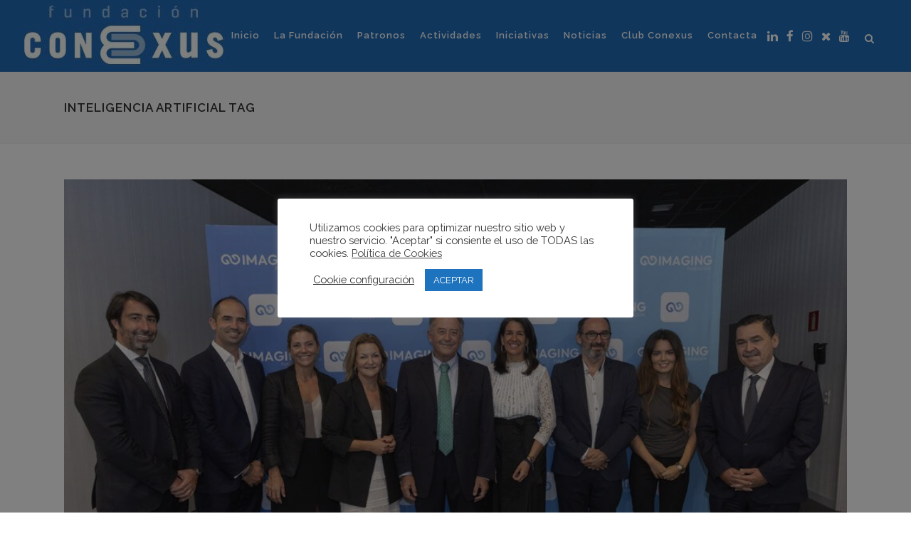

--- FILE ---
content_type: text/html; charset=UTF-8
request_url: https://fundacionconexus.es/tag/inteligencia-artificial/
body_size: 24757
content:
<!DOCTYPE html>
<html lang="es">
<head>
	<meta charset="UTF-8" />
	
				<meta name="viewport" content="width=device-width,initial-scale=1,user-scalable=no">
		
            
                        <link rel="shortcut icon" type="image/x-icon" href="https://fundacionconexus.es/wp-content/uploads/2018/03/bg_sticky.jpg">
            <link rel="apple-touch-icon" href="https://fundacionconexus.es/wp-content/uploads/2018/03/bg_sticky.jpg"/>
        
	<link rel="profile" href="https://gmpg.org/xfn/11" />
	<link rel="pingback" href="https://fundacionconexus.es/xmlrpc.php" />

	
	<!-- This site is optimized with the Yoast SEO plugin v16.7 - https://yoast.com/wordpress/plugins/seo/ -->
	<title>inteligencia artificial archivos - Fundación Conexus</title>
	<meta name="robots" content="index, follow, max-snippet:-1, max-image-preview:large, max-video-preview:-1" />
	<link rel="canonical" href="https://fundacionconexus.es/tag/inteligencia-artificial/" />
	<link rel="next" href="https://fundacionconexus.es/tag/inteligencia-artificial/page/2/" />
	<meta property="og:locale" content="es_ES" />
	<meta property="og:type" content="article" />
	<meta property="og:title" content="inteligencia artificial archivos - Fundación Conexus" />
	<meta property="og:url" content="https://fundacionconexus.es/tag/inteligencia-artificial/" />
	<meta property="og:site_name" content="Fundación Conexus" />
	<meta name="twitter:card" content="summary_large_image" />
	<script type="application/ld+json" class="yoast-schema-graph">{"@context":"https://schema.org","@graph":[{"@type":"WebSite","@id":"https://fundacionconexus.es/#website","url":"https://fundacionconexus.es/","name":"Fundaci\u00f3n Conexus","description":"La Fundaci\u00f3n Conexus Madrid-Comunitat Valenciana es una organizaci\u00f3n empresarial privada, sin \u00e1nimo de lucro, independiente y plural, que nace como punto de encuentro de personas y empresas con dos elementos en com\u00fan: su estrecha vinculaci\u00f3n con la Comunidad Valenciana y su implantaci\u00f3n, presencia o intereses en Madrid.","potentialAction":[{"@type":"SearchAction","target":{"@type":"EntryPoint","urlTemplate":"https://fundacionconexus.es/?s={search_term_string}"},"query-input":"required name=search_term_string"}],"inLanguage":"es"},{"@type":"CollectionPage","@id":"https://fundacionconexus.es/tag/inteligencia-artificial/#webpage","url":"https://fundacionconexus.es/tag/inteligencia-artificial/","name":"inteligencia artificial archivos - Fundaci\u00f3n Conexus","isPartOf":{"@id":"https://fundacionconexus.es/#website"},"breadcrumb":{"@id":"https://fundacionconexus.es/tag/inteligencia-artificial/#breadcrumb"},"inLanguage":"es","potentialAction":[{"@type":"ReadAction","target":["https://fundacionconexus.es/tag/inteligencia-artificial/"]}]},{"@type":"BreadcrumbList","@id":"https://fundacionconexus.es/tag/inteligencia-artificial/#breadcrumb","itemListElement":[{"@type":"ListItem","position":1,"name":"Portada","item":"https://fundacionconexus.es/"},{"@type":"ListItem","position":2,"name":"inteligencia artificial"}]}]}</script>
	<!-- / Yoast SEO plugin. -->


<link rel='dns-prefetch' href='//www.google.com' />
<link rel='dns-prefetch' href='//fonts.googleapis.com' />
<link rel='dns-prefetch' href='//s.w.org' />
<link rel="alternate" type="application/rss+xml" title="Fundación Conexus &raquo; Feed" href="https://fundacionconexus.es/feed/" />
<link rel="alternate" type="application/rss+xml" title="Fundación Conexus &raquo; Feed de los comentarios" href="https://fundacionconexus.es/comments/feed/" />
<link rel="alternate" type="application/rss+xml" title="Fundación Conexus &raquo; Etiqueta inteligencia artificial del feed" href="https://fundacionconexus.es/tag/inteligencia-artificial/feed/" />
		<!-- This site uses the Google Analytics by ExactMetrics plugin v6.8.0 - Using Analytics tracking - https://www.exactmetrics.com/ -->
							<script src="//www.googletagmanager.com/gtag/js?id=UA-127139864-1"  type="text/javascript" data-cfasync="false" async></script>
			<script type="text/javascript" data-cfasync="false">
				var em_version = '6.8.0';
				var em_track_user = true;
				var em_no_track_reason = '';
				
								var disableStr = 'ga-disable-UA-127139864-1';

				/* Function to detect opted out users */
				function __gtagTrackerIsOptedOut() {
					return document.cookie.indexOf( disableStr + '=true' ) > - 1;
				}

				/* Disable tracking if the opt-out cookie exists. */
				if ( __gtagTrackerIsOptedOut() ) {
					window[disableStr] = true;
				}

				/* Opt-out function */
				function __gtagTrackerOptout() {
					document.cookie = disableStr + '=true; expires=Thu, 31 Dec 2099 23:59:59 UTC; path=/';
					window[disableStr] = true;
				}

				if ( 'undefined' === typeof gaOptout ) {
					function gaOptout() {
						__gtagTrackerOptout();
					}
				}
								window.dataLayer = window.dataLayer || [];
				if ( em_track_user ) {
					function __gtagTracker() {dataLayer.push( arguments );}
					__gtagTracker( 'js', new Date() );
					__gtagTracker( 'set', {
						'developer_id.dNDMyYj' : true,
						                    });
					__gtagTracker( 'config', 'UA-127139864-1', {
						forceSSL:true,					} );
										window.gtag = __gtagTracker;										(
						function () {
							/* https://developers.google.com/analytics/devguides/collection/analyticsjs/ */
							/* ga and __gaTracker compatibility shim. */
							var noopfn = function () {
								return null;
							};
							var newtracker = function () {
								return new Tracker();
							};
							var Tracker = function () {
								return null;
							};
							var p = Tracker.prototype;
							p.get = noopfn;
							p.set = noopfn;
							p.send = function (){
								var args = Array.prototype.slice.call(arguments);
								args.unshift( 'send' );
								__gaTracker.apply(null, args);
							};
							var __gaTracker = function () {
								var len = arguments.length;
								if ( len === 0 ) {
									return;
								}
								var f = arguments[len - 1];
								if ( typeof f !== 'object' || f === null || typeof f.hitCallback !== 'function' ) {
									if ( 'send' === arguments[0] ) {
										var hitConverted, hitObject = false, action;
										if ( 'event' === arguments[1] ) {
											if ( 'undefined' !== typeof arguments[3] ) {
												hitObject = {
													'eventAction': arguments[3],
													'eventCategory': arguments[2],
													'eventLabel': arguments[4],
													'value': arguments[5] ? arguments[5] : 1,
												}
											}
										}
										if ( 'pageview' === arguments[1] ) {
											if ( 'undefined' !== typeof arguments[2] ) {
												hitObject = {
													'eventAction': 'page_view',
													'page_path' : arguments[2],
												}
											}
										}
										if ( typeof arguments[2] === 'object' ) {
											hitObject = arguments[2];
										}
										if ( typeof arguments[5] === 'object' ) {
											Object.assign( hitObject, arguments[5] );
										}
										if ( 'undefined' !== typeof arguments[1].hitType ) {
											hitObject = arguments[1];
											if ( 'pageview' === hitObject.hitType ) {
												hitObject.eventAction = 'page_view';
											}
										}
										if ( hitObject ) {
											action = 'timing' === arguments[1].hitType ? 'timing_complete' : hitObject.eventAction;
											hitConverted = mapArgs( hitObject );
											__gtagTracker( 'event', action, hitConverted );
										}
									}
									return;
								}

								function mapArgs( args ) {
									var arg, hit = {};
									var gaMap = {
										'eventCategory': 'event_category',
										'eventAction': 'event_action',
										'eventLabel': 'event_label',
										'eventValue': 'event_value',
										'nonInteraction': 'non_interaction',
										'timingCategory': 'event_category',
										'timingVar': 'name',
										'timingValue': 'value',
										'timingLabel': 'event_label',
										'page' : 'page_path',
										'location' : 'page_location',
										'title' : 'page_title',
									};
									for ( arg in args ) {
										if ( args.hasOwnProperty(arg) && gaMap.hasOwnProperty(arg) ) {
											hit[gaMap[arg]] = args[arg];
										} else {
											hit[arg] = args[arg];
										}
									}
									return hit;
								}

								try {
									f.hitCallback();
								} catch ( ex ) {
								}
							};
							__gaTracker.create = newtracker;
							__gaTracker.getByName = newtracker;
							__gaTracker.getAll = function () {
								return [];
							};
							__gaTracker.remove = noopfn;
							__gaTracker.loaded = true;
							window['__gaTracker'] = __gaTracker;
						}
					)();
									} else {
										console.log( "" );
					( function () {
							function __gtagTracker() {
								return null;
							}
							window['__gtagTracker'] = __gtagTracker;
							window['gtag'] = __gtagTracker;
					} )();
									}
			</script>
				<!-- / Google Analytics by ExactMetrics -->
				<script type="text/javascript">
			window._wpemojiSettings = {"baseUrl":"https:\/\/s.w.org\/images\/core\/emoji\/13.0.1\/72x72\/","ext":".png","svgUrl":"https:\/\/s.w.org\/images\/core\/emoji\/13.0.1\/svg\/","svgExt":".svg","source":{"concatemoji":"https:\/\/fundacionconexus.es\/wp-includes\/js\/wp-emoji-release.min.js?ver=5.6.2"}};
			!function(e,a,t){var n,r,o,i=a.createElement("canvas"),p=i.getContext&&i.getContext("2d");function s(e,t){var a=String.fromCharCode;p.clearRect(0,0,i.width,i.height),p.fillText(a.apply(this,e),0,0);e=i.toDataURL();return p.clearRect(0,0,i.width,i.height),p.fillText(a.apply(this,t),0,0),e===i.toDataURL()}function c(e){var t=a.createElement("script");t.src=e,t.defer=t.type="text/javascript",a.getElementsByTagName("head")[0].appendChild(t)}for(o=Array("flag","emoji"),t.supports={everything:!0,everythingExceptFlag:!0},r=0;r<o.length;r++)t.supports[o[r]]=function(e){if(!p||!p.fillText)return!1;switch(p.textBaseline="top",p.font="600 32px Arial",e){case"flag":return s([127987,65039,8205,9895,65039],[127987,65039,8203,9895,65039])?!1:!s([55356,56826,55356,56819],[55356,56826,8203,55356,56819])&&!s([55356,57332,56128,56423,56128,56418,56128,56421,56128,56430,56128,56423,56128,56447],[55356,57332,8203,56128,56423,8203,56128,56418,8203,56128,56421,8203,56128,56430,8203,56128,56423,8203,56128,56447]);case"emoji":return!s([55357,56424,8205,55356,57212],[55357,56424,8203,55356,57212])}return!1}(o[r]),t.supports.everything=t.supports.everything&&t.supports[o[r]],"flag"!==o[r]&&(t.supports.everythingExceptFlag=t.supports.everythingExceptFlag&&t.supports[o[r]]);t.supports.everythingExceptFlag=t.supports.everythingExceptFlag&&!t.supports.flag,t.DOMReady=!1,t.readyCallback=function(){t.DOMReady=!0},t.supports.everything||(n=function(){t.readyCallback()},a.addEventListener?(a.addEventListener("DOMContentLoaded",n,!1),e.addEventListener("load",n,!1)):(e.attachEvent("onload",n),a.attachEvent("onreadystatechange",function(){"complete"===a.readyState&&t.readyCallback()})),(n=t.source||{}).concatemoji?c(n.concatemoji):n.wpemoji&&n.twemoji&&(c(n.twemoji),c(n.wpemoji)))}(window,document,window._wpemojiSettings);
		</script>
		<style type="text/css">
img.wp-smiley,
img.emoji {
	display: inline !important;
	border: none !important;
	box-shadow: none !important;
	height: 1em !important;
	width: 1em !important;
	margin: 0 .07em !important;
	vertical-align: -0.1em !important;
	background: none !important;
	padding: 0 !important;
}
</style>
	<link rel='stylesheet' id='sdm-styles-css'  href='https://fundacionconexus.es/wp-content/plugins/simple-download-monitor/css/sdm_wp_styles.css?ver=5.6.2' type='text/css' media='all' />
<link rel='stylesheet' id='layerslider-css'  href='https://fundacionconexus.es/wp-content/plugins/LayerSlider/static/layerslider/css/layerslider.css?ver=6.8.2' type='text/css' media='all' />
<link rel='stylesheet' id='wp-block-library-css'  href='https://fundacionconexus.es/wp-includes/css/dist/block-library/style.min.css?ver=5.6.2' type='text/css' media='all' />
<link rel='stylesheet' id='contact-form-7-css'  href='https://fundacionconexus.es/wp-content/plugins/contact-form-7/includes/css/styles.css?ver=5.4.2' type='text/css' media='all' />
<link rel='stylesheet' id='cookie-law-info-css'  href='https://fundacionconexus.es/wp-content/plugins/cookie-law-info/public/css/cookie-law-info-public.css?ver=2.0.4' type='text/css' media='all' />
<link rel='stylesheet' id='cookie-law-info-gdpr-css'  href='https://fundacionconexus.es/wp-content/plugins/cookie-law-info/public/css/cookie-law-info-gdpr.css?ver=2.0.4' type='text/css' media='all' />
<link rel='stylesheet' id='rs-plugin-settings-css'  href='https://fundacionconexus.es/wp-content/plugins/revslider/public/assets/css/rs6.css?ver=6.3.5' type='text/css' media='all' />
<style id='rs-plugin-settings-inline-css' type='text/css'>
#rs-demo-id {}
</style>
<link rel='stylesheet' id='mediaelement-css'  href='https://fundacionconexus.es/wp-includes/js/mediaelement/mediaelementplayer-legacy.min.css?ver=4.2.16' type='text/css' media='all' />
<link rel='stylesheet' id='wp-mediaelement-css'  href='https://fundacionconexus.es/wp-includes/js/mediaelement/wp-mediaelement.min.css?ver=5.6.2' type='text/css' media='all' />
<link rel='stylesheet' id='bridge-default-style-css'  href='https://fundacionconexus.es/wp-content/themes/bridge/style.css?ver=5.6.2' type='text/css' media='all' />
<link rel='stylesheet' id='bridge-qode-font_awesome-css'  href='https://fundacionconexus.es/wp-content/themes/bridge/css/font-awesome/css/font-awesome.min.css?ver=5.6.2' type='text/css' media='all' />
<link rel='stylesheet' id='bridge-qode-font_elegant-css'  href='https://fundacionconexus.es/wp-content/themes/bridge/css/elegant-icons/style.min.css?ver=5.6.2' type='text/css' media='all' />
<link rel='stylesheet' id='bridge-qode-linea_icons-css'  href='https://fundacionconexus.es/wp-content/themes/bridge/css/linea-icons/style.css?ver=5.6.2' type='text/css' media='all' />
<link rel='stylesheet' id='bridge-qode-dripicons-css'  href='https://fundacionconexus.es/wp-content/themes/bridge/css/dripicons/dripicons.css?ver=5.6.2' type='text/css' media='all' />
<link rel='stylesheet' id='bridge-qode-kiko-css'  href='https://fundacionconexus.es/wp-content/themes/bridge/css/kiko/kiko-all.css?ver=5.6.2' type='text/css' media='all' />
<link rel='stylesheet' id='bridge-qode-font_awesome_5-css'  href='https://fundacionconexus.es/wp-content/themes/bridge/css/font-awesome-5/css/font-awesome-5.min.css?ver=5.6.2' type='text/css' media='all' />
<link rel='stylesheet' id='bridge-stylesheet-css'  href='https://fundacionconexus.es/wp-content/themes/bridge/css/stylesheet.min.css?ver=5.6.2' type='text/css' media='all' />
<style id='bridge-stylesheet-inline-css' type='text/css'>
   .archive.disabled_footer_top .footer_top_holder, .archive.disabled_footer_bottom .footer_bottom_holder { display: none;}


</style>
<link rel='stylesheet' id='bridge-print-css'  href='https://fundacionconexus.es/wp-content/themes/bridge/css/print.css?ver=5.6.2' type='text/css' media='all' />
<link rel='stylesheet' id='bridge-style-dynamic-css'  href='https://fundacionconexus.es/wp-content/themes/bridge/css/style_dynamic_callback.php?ver=5.6.2' type='text/css' media='all' />
<link rel='stylesheet' id='bridge-responsive-css'  href='https://fundacionconexus.es/wp-content/themes/bridge/css/responsive.min.css?ver=5.6.2' type='text/css' media='all' />
<link rel='stylesheet' id='bridge-style-dynamic-responsive-css'  href='https://fundacionconexus.es/wp-content/themes/bridge/css/style_dynamic_responsive_callback.php?ver=5.6.2' type='text/css' media='all' />
<style id='bridge-style-dynamic-responsive-inline-css' type='text/css'>
footer .column1 {
position: relative;
top: -18px;
}
.shopping_cart_outer{
display:none;
}
.woocommerce-page .shopping_cart_outer{
display:table;
}
.cover_boxes ul li .box .box_content { top: 0; }
.cover_boxes ul li .box .qbutton { margin-top: 18px; }
.ls-wp-container .qbutton {
-webkit-transition: none;
-ms-transition: none;
-moz-transition: none;
-o-transition: none;
transition: none;
}
.page-id-15173 .ls-nav-prev,
.page-id-15058 .ls-nav-prev,
.page-id-15173 .ls-nav-next,
.page-id-15058 .ls-nav-next,
.page-id-15234 .ls-nav-prev,
.page-id-15234 .ls-nav-next
{
margin-top: 19px;
}
@media only screen and (max-width: 1000px){
.page-id-15173 .ls-nav-prev,
.page-id-15058 .ls-nav-prev,
.page-id-15173 .ls-nav-next,
.page-id-15058 .ls-nav-next{
		margin-top: -27px;
}
.page-id-15173 .q_slider,
.page-id-15058 .q_slider
{
min-height:100px;
}
}
.side_menu_button a:last-child {
padding: 0 0 0 17px;
}
.page-id-15173 .q_slider,
.page-id-15058 .q_slider
{
min-height:560px;
}
.filter_outer {
margin: -8px 0 31px;
}
.filter_holder ul li span{
font-size:13px;
}


/* Logo morgan media */
#logo-morgan {
    background-image: url('https://fundacionconexus.es/wp-content/uploads/2018/03/logo-firma-web.png');
    width: 101px;
    height: 32px;
    margin: 0 auto !important;
    margin-top: 20px !important;
}

/* Formulario */
.row {
    width: 100%;
    clear: both;
}

.col-8-i {
    width: 66%;
    float: left;
}
.col-4-d {
    width: 33%;
    float: right;
}

/* padding en contedor qode elements */
@media screen and (min-width: 769px) {
.custom_holder_with_spaces .q_elements_holder.one_column .q_elements_item:first-child {
    position: relative !important; 
    left: -30px !important;
}

.custom_holder_with_spaces .q_elements_holder.one_column .q_elements_item:nth-child(2) {
    position: relative !important; 
    left: -15px !important;
}

.custom_holder_with_spaces .q_elements_holder.one_column .q_elements_item:nth-child(3) {
    position: relative !important; 
    left: 0 !important;
}

.custom_holder_with_spaces .q_elements_holder.one_column .q_elements_item:nth-child(4) {
    position: relative !important; 
    left: 15px !important;
}
.custom_holder_with_spaces .q_elements_holder.one_column .q_elements_item:last-child {
    position: relative !important; 
    left: 30px !important;
}

.custom_holder_with_spaces .q_elements_holder {
    padding-left: 20px !important;
    padding-right: 20px !important;
    box-sizing: border-box !important;
}
}

.fila {
    margin-bottom: 20px;
    clear: both;
}

.col-1 {
    width: 48%;
    margin-bottom: 20px;
    float:left;
}

.col-2 {
    width: 48%;
    margin-bottom: 20px;
    float: right;
}

nav.main_menu > ul > li > a {
    padding: 0 10px;
}

.portfolio_categories, .portfolio_social_holder {
    display: none;
}

.q_social_icon_holder.normal_social {
    margin: 0 4px;
}

header .header_inner_left {
    left: 0px !important;
}
.header_bottom_right_widget_holder {
    padding: 0 !important;
}

/* Logo */ 
@media only screen and (min-width: 1001px) and (max-width: 1180px){
/*.header_bottom {
    padding: 0px 9px !important;
}*/
.q_logo img {
width:180px !important;
height:52px !important;
}
}
.q_social_icon_holder .simple_social {
    color: #fff;
}
.blog_compound article .post_title .category a {
    font-size: 20px;
    text-decoration: none;
    font-weight: 600 !important;
}
.blog_compound article .post_title .category .date {
    font-size: 20px;
    text-decoration: none;
    font-weight: 600 !important;
}
.post_excerpt {
    font-size: 20px;
    line-height: 30px;
}
.portfolio_detail.portfolio_single_follow {
    margin-top: 35px;
}
#boton_memorias {
    display: block;
}
.valores.wpb_column.vc_column_container.vc_col-sm-2 {
    border-right: 1px solid #fff;
    margin-top: 20px;
    border-left: 1px solid #fff;
}
.valores2.wpb_column.vc_column_container.vc_col-sm-2 {
    margin-top: 20px;
}

/* */

.single-post .post_info .dots{display: none !important;}
/*.home .entry_date, .page-id-16255 .entry_date, .page-id-16255 .dots, .page-id-16256 .post_info {display: none !important;}*/
.textwidget iframe{max-height:250px;}

/* */
.page-id-1384 .feature_holder_icons a.lightbox {display:none !important;}
.single-portfolio_page .portfolio_single_text_holder h3 {display:none !important;}
.single-portfolio_page .portfolio_container .column2 .column_inner .portfolio_detail.portfolio_single_follow{margin-top: 0px !important;}
.page-id-16256 .post_text_inner{
    font-size: 20px !important;
    line-height: 30px !important;
}

/* MOSTRAR DATEPICKER Safari */
div#ui-datepicker-div {z-index:1000!important;}

/* Archivo - ocultar info del post */
.archive .post_info{margin-left: -33px !important; color: #fff !important;}
.archive .post_info>span, .archive .post_info>a {display:none !important;}

/* Ocultar etiquetas página categorías */ 
.category .qode-post-info-category{display:none !important;}
.category .qode-layout1-item .qode-post-title{padding-top: 20px  !important;}

/*  */
.post-template-default .post_info{
  visibility: hidden !important;
}

.post-template-default .blog_share {
visibility: visible !important;
position: relative;
float: left;
}

.page-template-blog-small-image .post_info{/*visibility: hidden !important;*/display:none !important;} 


</style>
<link rel='stylesheet' id='js_composer_front-css'  href='https://fundacionconexus.es/wp-content/plugins/js_composer/assets/css/js_composer.min.css?ver=6.5.0' type='text/css' media='all' />
<link rel='stylesheet' id='bridge-style-handle-google-fonts-css'  href='https://fonts.googleapis.com/css?family=Raleway%3A100%2C200%2C300%2C400%2C500%2C600%2C700%2C800%2C900%2C100italic%2C300italic%2C400italic%2C700italic&#038;subset=latin%2Clatin-ext&#038;ver=1.0.0' type='text/css' media='all' />
<link rel='stylesheet' id='bridge-core-dashboard-style-css'  href='https://fundacionconexus.es/wp-content/plugins/bridge-core/modules/core-dashboard/assets/css/core-dashboard.min.css?ver=5.6.2' type='text/css' media='all' />
<link rel='stylesheet' id='bridge-childstyle-css'  href='https://fundacionconexus.es/wp-content/themes/bridge-child/style.css?ver=5.6.2' type='text/css' media='all' />
<script type='text/javascript' id='layerslider-greensock-js-extra'>
/* <![CDATA[ */
var LS_Meta = {"v":"6.8.2"};
/* ]]> */
</script>
<script type='text/javascript' src='https://fundacionconexus.es/wp-content/plugins/LayerSlider/static/layerslider/js/greensock.js?ver=1.19.0' id='layerslider-greensock-js'></script>
<script type='text/javascript' src='https://fundacionconexus.es/wp-includes/js/jquery/jquery.min.js?ver=3.5.1' id='jquery-core-js'></script>
<script type='text/javascript' src='https://fundacionconexus.es/wp-includes/js/jquery/jquery-migrate.min.js?ver=3.3.2' id='jquery-migrate-js'></script>
<script type='text/javascript' src='https://fundacionconexus.es/wp-content/plugins/LayerSlider/static/layerslider/js/layerslider.kreaturamedia.jquery.js?ver=6.8.2' id='layerslider-js'></script>
<script type='text/javascript' src='https://fundacionconexus.es/wp-content/plugins/LayerSlider/static/layerslider/js/layerslider.transitions.js?ver=6.8.2' id='layerslider-transitions-js'></script>
<script type='text/javascript' id='exactmetrics-frontend-script-js-extra'>
/* <![CDATA[ */
var exactmetrics_frontend = {"js_events_tracking":"true","download_extensions":"zip,mp3,mpeg,pdf,docx,pptx,xlsx,rar","inbound_paths":"[{\"path\":\"\\\/go\\\/\",\"label\":\"affiliate\"},{\"path\":\"\\\/recommend\\\/\",\"label\":\"affiliate\"}]","home_url":"https:\/\/fundacionconexus.es","hash_tracking":"false","ua":"UA-127139864-1"};
/* ]]> */
</script>
<script type='text/javascript' src='https://fundacionconexus.es/wp-content/plugins/google-analytics-dashboard-for-wp/assets/js/frontend-gtag.min.js?ver=6.8.0' id='exactmetrics-frontend-script-js'></script>
<script type='text/javascript' id='cookie-law-info-js-extra'>
/* <![CDATA[ */
var Cli_Data = {"nn_cookie_ids":[],"cookielist":[],"non_necessary_cookies":[],"ccpaEnabled":"","ccpaRegionBased":"","ccpaBarEnabled":"","strictlyEnabled":["necessary","obligatoire"],"ccpaType":"gdpr","js_blocking":"1","custom_integration":"","triggerDomRefresh":"","secure_cookies":""};
var cli_cookiebar_settings = {"animate_speed_hide":"500","animate_speed_show":"500","background":"#FFF","border":"#b1a6a6c2","border_on":"","button_1_button_colour":"#1e73be","button_1_button_hover":"#185c98","button_1_link_colour":"#fff","button_1_as_button":"1","button_1_new_win":"","button_2_button_colour":"#333","button_2_button_hover":"#292929","button_2_link_colour":"#444","button_2_as_button":"","button_2_hidebar":"","button_3_button_colour":"#3566bb","button_3_button_hover":"#2a5296","button_3_link_colour":"#fff","button_3_as_button":"1","button_3_new_win":"","button_4_button_colour":"#000","button_4_button_hover":"#000000","button_4_link_colour":"#333333","button_4_as_button":"","button_7_button_colour":"#1e73be","button_7_button_hover":"#185c98","button_7_link_colour":"#fff","button_7_as_button":"1","button_7_new_win":"","font_family":"inherit","header_fix":"","notify_animate_hide":"1","notify_animate_show":"","notify_div_id":"#cookie-law-info-bar","notify_position_horizontal":"right","notify_position_vertical":"bottom","scroll_close":"","scroll_close_reload":"","accept_close_reload":"","reject_close_reload":"","showagain_tab":"","showagain_background":"#fff","showagain_border":"#000","showagain_div_id":"#cookie-law-info-again","showagain_x_position":"100px","text":"#333333","show_once_yn":"","show_once":"10000","logging_on":"","as_popup":"","popup_overlay":"1","bar_heading_text":"","cookie_bar_as":"popup","popup_showagain_position":"bottom-right","widget_position":"left"};
var log_object = {"ajax_url":"https:\/\/fundacionconexus.es\/wp-admin\/admin-ajax.php"};
/* ]]> */
</script>
<script type='text/javascript' src='https://fundacionconexus.es/wp-content/plugins/cookie-law-info/public/js/cookie-law-info-public.js?ver=2.0.4' id='cookie-law-info-js'></script>
<script type='text/javascript' src='https://fundacionconexus.es/wp-content/plugins/revslider/public/assets/js/rbtools.min.js?ver=6.3.5' id='tp-tools-js'></script>
<script type='text/javascript' src='https://fundacionconexus.es/wp-content/plugins/revslider/public/assets/js/rs6.min.js?ver=6.3.5' id='revmin-js'></script>
<script type='text/javascript' id='sdm-scripts-js-extra'>
/* <![CDATA[ */
var sdm_ajax_script = {"ajaxurl":"https:\/\/fundacionconexus.es\/wp-admin\/admin-ajax.php"};
/* ]]> */
</script>
<script type='text/javascript' src='https://fundacionconexus.es/wp-content/plugins/simple-download-monitor/js/sdm_wp_scripts.js?ver=5.6.2' id='sdm-scripts-js'></script>
<meta name="generator" content="Powered by LayerSlider 6.8.2 - Multi-Purpose, Responsive, Parallax, Mobile-Friendly Slider Plugin for WordPress." />
<!-- LayerSlider updates and docs at: https://layerslider.kreaturamedia.com -->
<link rel="https://api.w.org/" href="https://fundacionconexus.es/wp-json/" /><link rel="alternate" type="application/json" href="https://fundacionconexus.es/wp-json/wp/v2/tags/281" /><link rel="EditURI" type="application/rsd+xml" title="RSD" href="https://fundacionconexus.es/xmlrpc.php?rsd" />
<link rel="wlwmanifest" type="application/wlwmanifest+xml" href="https://fundacionconexus.es/wp-includes/wlwmanifest.xml" /> 
<meta name="generator" content="WordPress 5.6.2" />
<meta name="generator" content="Powered by WPBakery Page Builder - drag and drop page builder for WordPress."/>
<meta name="generator" content="Powered by Slider Revolution 6.3.5 - responsive, Mobile-Friendly Slider Plugin for WordPress with comfortable drag and drop interface." />
<script type="text/javascript">function setREVStartSize(e){
			//window.requestAnimationFrame(function() {				 
				window.RSIW = window.RSIW===undefined ? window.innerWidth : window.RSIW;	
				window.RSIH = window.RSIH===undefined ? window.innerHeight : window.RSIH;	
				try {								
					var pw = document.getElementById(e.c).parentNode.offsetWidth,
						newh;
					pw = pw===0 || isNaN(pw) ? window.RSIW : pw;
					e.tabw = e.tabw===undefined ? 0 : parseInt(e.tabw);
					e.thumbw = e.thumbw===undefined ? 0 : parseInt(e.thumbw);
					e.tabh = e.tabh===undefined ? 0 : parseInt(e.tabh);
					e.thumbh = e.thumbh===undefined ? 0 : parseInt(e.thumbh);
					e.tabhide = e.tabhide===undefined ? 0 : parseInt(e.tabhide);
					e.thumbhide = e.thumbhide===undefined ? 0 : parseInt(e.thumbhide);
					e.mh = e.mh===undefined || e.mh=="" || e.mh==="auto" ? 0 : parseInt(e.mh,0);		
					if(e.layout==="fullscreen" || e.l==="fullscreen") 						
						newh = Math.max(e.mh,window.RSIH);					
					else{					
						e.gw = Array.isArray(e.gw) ? e.gw : [e.gw];
						for (var i in e.rl) if (e.gw[i]===undefined || e.gw[i]===0) e.gw[i] = e.gw[i-1];					
						e.gh = e.el===undefined || e.el==="" || (Array.isArray(e.el) && e.el.length==0)? e.gh : e.el;
						e.gh = Array.isArray(e.gh) ? e.gh : [e.gh];
						for (var i in e.rl) if (e.gh[i]===undefined || e.gh[i]===0) e.gh[i] = e.gh[i-1];
											
						var nl = new Array(e.rl.length),
							ix = 0,						
							sl;					
						e.tabw = e.tabhide>=pw ? 0 : e.tabw;
						e.thumbw = e.thumbhide>=pw ? 0 : e.thumbw;
						e.tabh = e.tabhide>=pw ? 0 : e.tabh;
						e.thumbh = e.thumbhide>=pw ? 0 : e.thumbh;					
						for (var i in e.rl) nl[i] = e.rl[i]<window.RSIW ? 0 : e.rl[i];
						sl = nl[0];									
						for (var i in nl) if (sl>nl[i] && nl[i]>0) { sl = nl[i]; ix=i;}															
						var m = pw>(e.gw[ix]+e.tabw+e.thumbw) ? 1 : (pw-(e.tabw+e.thumbw)) / (e.gw[ix]);					
						newh =  (e.gh[ix] * m) + (e.tabh + e.thumbh);
					}				
					if(window.rs_init_css===undefined) window.rs_init_css = document.head.appendChild(document.createElement("style"));					
					document.getElementById(e.c).height = newh+"px";
					window.rs_init_css.innerHTML += "#"+e.c+"_wrapper { height: "+newh+"px }";				
				} catch(e){
					console.log("Failure at Presize of Slider:" + e)
				}					   
			//});
		  };</script>
		<style type="text/css" id="wp-custom-css">
			.qode-like{
	display: none !important;
}
.ocultar{	display: none !important;
}

nav.mobile_menu ul li a{
	color: #303030 !important;
	padding-left: 10px !important;
}
.header_bottom{
	background-color: #226cb7 !important;
}

.call_to_action.simple .text_wrapper>.qbutton {
    margin: 0 auto;
    text-align: center !important;
    width: 230px;
    display: grid;
}

.eapps-twitter-feed {
  display: block;
  width: 100%;
  height: 200px;
  overflow: hidden;
}		</style>
		<noscript><style> .wpb_animate_when_almost_visible { opacity: 1; }</style></noscript></head>

<body data-rsssl=1 class="archive tag tag-inteligencia-artificial tag-281 bridge-core-2.6.1  qode_grid_1200 qode-child-theme-ver-1.0.0 qode-theme-ver-24.6 qode-theme-bridge wpb-js-composer js-comp-ver-6.5.0 vc_responsive" itemscope itemtype="http://schema.org/WebPage">




<div class="wrapper">
	<div class="wrapper_inner">

    
		<!-- Google Analytics start -->
				<!-- Google Analytics end -->

		
	<header class=" scroll_top  fixed scrolled_not_transparent with_border page_header">
	<div class="header_inner clearfix">
		<form role="search" id="searchform" action="https://fundacionconexus.es/" class="qode_search_form" method="get">
    
            <i class="qode_icon_font_awesome fa fa-search qode_icon_in_search" ></i>            <input type="text" placeholder="Search" name="s" class="qode_search_field" autocomplete="off" />
            <input type="submit" value="Search" />

            <div class="qode_search_close">
                <a href="#">
                    <i class="qode_icon_font_awesome fa fa-times qode_icon_in_search" ></i>                </a>
            </div>
            </form>
		<div class="header_top_bottom_holder">
			
			<div class="header_bottom clearfix" style='' >
											<div class="header_inner_left">
																	<div class="mobile_menu_button">
		<span>
			<i class="qode_icon_font_awesome fa fa-bars " ></i>		</span>
	</div>
								<div class="logo_wrapper" >
	<div class="q_logo">
		<a itemprop="url" href="https://fundacionconexus.es/" >
             <img itemprop="image" class="normal" src="https://fundacionconexus.es/wp-content/uploads/2018/03/bg_encabezado.jpg" alt="Logo"> 			 <img itemprop="image" class="light" src="https://fundacionconexus.es/wp-content/uploads/2018/03/bg_encabezado.jpg" alt="Logo"/> 			 <img itemprop="image" class="dark" src="https://fundacionconexus.es/wp-content/uploads/2018/03/bg_encabezado.jpg" alt="Logo"/> 			 <img itemprop="image" class="sticky" src="https://fundacionconexus.es/wp-content/uploads/2018/03/bg_sticky.jpg" alt="Logo"/> 			 <img itemprop="image" class="mobile" src="https://fundacionconexus.es/wp-content/uploads/2018/03/bg_encabezado.jpg" alt="Logo"/> 					</a>
	</div>
	</div>															</div>
															<div class="header_inner_right">
									<div class="side_menu_button_wrapper right">
																					<div class="header_bottom_right_widget_holder"><div class="header_bottom_widget widget_text">			<div class="textwidget"><span class='q_social_icon_holder normal_social' ><a itemprop='url' href='https://www.linkedin.com/company/fundacion-conexus-madrid-comunitat-valenciana/' target='_blank' rel="noopener"><i class="qode_icon_font_awesome fa fa-linkedin fa-lg simple_social" style="font-size: 17px;" ></i></a></span>
<span class='q_social_icon_holder normal_social' ><a itemprop='url' href='https://www.facebook.com/Fundaci%C3%B3n-Conexus-168131880500532/' target='_blank' rel="noopener"><i class="qode_icon_font_awesome fa fa-facebook fa-lg simple_social" style="font-size: 17px;" ></i></a></span>
<span class='q_social_icon_holder normal_social' ><a itemprop='url' href='https://www.instagram.com/fundacionconexus/' target='_blank' rel="noopener"><i class="qode_icon_font_awesome fa fa-instagram fa-lg simple_social" style="font-size: 17px;" ></i></a></span>
<span class='q_social_icon_holder normal_social' ><a itemprop='url' href='https://twitter.com/FConexus' target='_blank' rel="noopener"><i class="qode_icon_font_awesome fa fa-times fa-lg simple_social" style="font-size: 17px;" ></i></a></span>
<span class='q_social_icon_holder normal_social' ><a itemprop='url' href='https://www.youtube.com/channel/UCoqRwDnDT5czz6G5hWGnsvg' target='_blank' rel="noopener"><i class="qode_icon_font_awesome fa fa-youtube fa-lg simple_social" style="font-size: 17px;" ></i></a></span>
</div>
		</div></div>
																														<div class="side_menu_button">
												<a class="search_button search_slides_from_window_top normal" href="javascript:void(0)">
		<i class="qode_icon_font_awesome fa fa-search " ></i>	</a>

																							
										</div>
									</div>
								</div>
							
							
							<nav class="main_menu drop_down right">
								<ul id="menu-principal" class=""><li id="nav-menu-item-16128" class="menu-item menu-item-type-post_type menu-item-object-page menu-item-home  narrow"><a href="https://fundacionconexus.es/" class=""><i class="menu_icon blank fa"></i><span>Inicio</span><span class="plus"></span></a></li>
<li id="nav-menu-item-17240" class="menu-item menu-item-type-custom menu-item-object-custom menu-item-has-children  has_sub narrow"><a href="#" class=""><i class="menu_icon blank fa"></i><span>La Fundación</span><span class="plus"></span></a>
<div class="second"><div class="inner"><ul>
	<li id="nav-menu-item-16243" class="menu-item menu-item-type-post_type menu-item-object-page "><a href="https://fundacionconexus.es/la-fundacion/" class=""><i class="menu_icon blank fa"></i><span>La Fundación</span><span class="plus"></span></a></li>
	<li id="nav-menu-item-16311" class="menu-item menu-item-type-post_type menu-item-object-page "><a href="https://fundacionconexus.es/documentos/" class=""><i class="menu_icon blank fa"></i><span>Memorias</span><span class="plus"></span></a></li>
</ul></div></div>
</li>
<li id="nav-menu-item-16542" class="menu-item menu-item-type-post_type menu-item-object-page menu-item-has-children  has_sub narrow"><a href="https://fundacionconexus.es/patronos/" class=""><i class="menu_icon blank fa"></i><span>Patronos</span><span class="plus"></span></a>
<div class="second"><div class="inner"><ul>
	<li id="nav-menu-item-33460" class="menu-item menu-item-type-post_type menu-item-object-page "><a href="https://fundacionconexus.es/entrevista-patronos/" class=""><i class="menu_icon blank fa"></i><span>Entrevista Patronos</span><span class="plus"></span></a></li>
</ul></div></div>
</li>
<li id="nav-menu-item-24474" class="menu-item menu-item-type-custom menu-item-object-custom menu-item-has-children  has_sub narrow"><a href="#" class=""><i class="menu_icon blank fa"></i><span>Actividades</span><span class="plus"></span></a>
<div class="second"><div class="inner"><ul>
	<li id="nav-menu-item-16284" class="menu-item menu-item-type-post_type menu-item-object-page "><a href="https://fundacionconexus.es/actividades-2/" class=""><i class="menu_icon blank fa"></i><span>Todas las Actividades</span><span class="plus"></span></a></li>
	<li id="nav-menu-item-20923" class="menu-item menu-item-type-taxonomy menu-item-object-category "><a href="https://fundacionconexus.es/category/actividades/proximamente/" class=""><i class="menu_icon blank fa"></i><span>Próximamente</span><span class="plus"></span></a></li>
	<li id="nav-menu-item-20924" class="menu-item menu-item-type-taxonomy menu-item-object-category "><a href="https://fundacionconexus.es/category/actividades/becas-de-formacion-en-liderazgo/" class=""><i class="menu_icon blank fa"></i><span>Becas de Formación en Liderazgo</span><span class="plus"></span></a></li>
	<li id="nav-menu-item-20928" class="menu-item menu-item-type-taxonomy menu-item-object-category "><a href="https://fundacionconexus.es/category/actividades/premio-conexus/" class=""><i class="menu_icon blank fa"></i><span>Premio Conexus</span><span class="plus"></span></a></li>
	<li id="nav-menu-item-20927" class="menu-item menu-item-type-taxonomy menu-item-object-category "><a href="https://fundacionconexus.es/category/actividades/jornadas/" class=""><i class="menu_icon blank fa"></i><span>Jornadas</span><span class="plus"></span></a></li>
	<li id="nav-menu-item-20925" class="menu-item menu-item-type-taxonomy menu-item-object-category "><a href="https://fundacionconexus.es/category/actividades/concierto-berklee-college-of-music/" class=""><i class="menu_icon blank fa"></i><span>Concierto Berklee College of Music</span><span class="plus"></span></a></li>
</ul></div></div>
</li>
<li id="nav-menu-item-16288" class="menu-item menu-item-type-post_type menu-item-object-page  narrow"><a href="https://fundacionconexus.es/iniciativas-2/" class=""><i class="menu_icon blank fa"></i><span>Iniciativas</span><span class="plus"></span></a></li>
<li id="nav-menu-item-16262" class="menu-item menu-item-type-post_type menu-item-object-page  narrow"><a href="https://fundacionconexus.es/noticias/" class=""><i class="menu_icon blank fa"></i><span>Noticias</span><span class="plus"></span></a></li>
<li id="nav-menu-item-16254" class="menu-item menu-item-type-post_type menu-item-object-page  narrow"><a href="https://fundacionconexus.es/club-conexus/" class=""><i class="menu_icon blank fa"></i><span>Club Conexus</span><span class="plus"></span></a></li>
<li id="nav-menu-item-16637" class="menu-item menu-item-type-post_type menu-item-object-page  narrow"><a href="https://fundacionconexus.es/contacta/" class=""><i class="menu_icon blank fa"></i><span>Contacta</span><span class="plus"></span></a></li>
</ul>							</nav>
														<nav class="mobile_menu">
	<ul id="menu-principal-1" class=""><li id="mobile-menu-item-16128" class="menu-item menu-item-type-post_type menu-item-object-page menu-item-home "><a href="https://fundacionconexus.es/" class=""><span>Inicio</span></a><span class="mobile_arrow"><i class="fa fa-angle-right"></i><i class="fa fa-angle-down"></i></span></li>
<li id="mobile-menu-item-17240" class="menu-item menu-item-type-custom menu-item-object-custom menu-item-has-children  has_sub"><a href="#" class=""><span>La Fundación</span></a><span class="mobile_arrow"><i class="fa fa-angle-right"></i><i class="fa fa-angle-down"></i></span>
<ul class="sub_menu">
	<li id="mobile-menu-item-16243" class="menu-item menu-item-type-post_type menu-item-object-page "><a href="https://fundacionconexus.es/la-fundacion/" class=""><span>La Fundación</span></a><span class="mobile_arrow"><i class="fa fa-angle-right"></i><i class="fa fa-angle-down"></i></span></li>
	<li id="mobile-menu-item-16311" class="menu-item menu-item-type-post_type menu-item-object-page "><a href="https://fundacionconexus.es/documentos/" class=""><span>Memorias</span></a><span class="mobile_arrow"><i class="fa fa-angle-right"></i><i class="fa fa-angle-down"></i></span></li>
</ul>
</li>
<li id="mobile-menu-item-16542" class="menu-item menu-item-type-post_type menu-item-object-page menu-item-has-children  has_sub"><a href="https://fundacionconexus.es/patronos/" class=""><span>Patronos</span></a><span class="mobile_arrow"><i class="fa fa-angle-right"></i><i class="fa fa-angle-down"></i></span>
<ul class="sub_menu">
	<li id="mobile-menu-item-33460" class="menu-item menu-item-type-post_type menu-item-object-page "><a href="https://fundacionconexus.es/entrevista-patronos/" class=""><span>Entrevista Patronos</span></a><span class="mobile_arrow"><i class="fa fa-angle-right"></i><i class="fa fa-angle-down"></i></span></li>
</ul>
</li>
<li id="mobile-menu-item-24474" class="menu-item menu-item-type-custom menu-item-object-custom menu-item-has-children  has_sub"><a href="#" class=""><span>Actividades</span></a><span class="mobile_arrow"><i class="fa fa-angle-right"></i><i class="fa fa-angle-down"></i></span>
<ul class="sub_menu">
	<li id="mobile-menu-item-16284" class="menu-item menu-item-type-post_type menu-item-object-page "><a href="https://fundacionconexus.es/actividades-2/" class=""><span>Todas las Actividades</span></a><span class="mobile_arrow"><i class="fa fa-angle-right"></i><i class="fa fa-angle-down"></i></span></li>
	<li id="mobile-menu-item-20923" class="menu-item menu-item-type-taxonomy menu-item-object-category "><a href="https://fundacionconexus.es/category/actividades/proximamente/" class=""><span>Próximamente</span></a><span class="mobile_arrow"><i class="fa fa-angle-right"></i><i class="fa fa-angle-down"></i></span></li>
	<li id="mobile-menu-item-20924" class="menu-item menu-item-type-taxonomy menu-item-object-category "><a href="https://fundacionconexus.es/category/actividades/becas-de-formacion-en-liderazgo/" class=""><span>Becas de Formación en Liderazgo</span></a><span class="mobile_arrow"><i class="fa fa-angle-right"></i><i class="fa fa-angle-down"></i></span></li>
	<li id="mobile-menu-item-20928" class="menu-item menu-item-type-taxonomy menu-item-object-category "><a href="https://fundacionconexus.es/category/actividades/premio-conexus/" class=""><span>Premio Conexus</span></a><span class="mobile_arrow"><i class="fa fa-angle-right"></i><i class="fa fa-angle-down"></i></span></li>
	<li id="mobile-menu-item-20927" class="menu-item menu-item-type-taxonomy menu-item-object-category "><a href="https://fundacionconexus.es/category/actividades/jornadas/" class=""><span>Jornadas</span></a><span class="mobile_arrow"><i class="fa fa-angle-right"></i><i class="fa fa-angle-down"></i></span></li>
	<li id="mobile-menu-item-20925" class="menu-item menu-item-type-taxonomy menu-item-object-category "><a href="https://fundacionconexus.es/category/actividades/concierto-berklee-college-of-music/" class=""><span>Concierto Berklee College of Music</span></a><span class="mobile_arrow"><i class="fa fa-angle-right"></i><i class="fa fa-angle-down"></i></span></li>
</ul>
</li>
<li id="mobile-menu-item-16288" class="menu-item menu-item-type-post_type menu-item-object-page "><a href="https://fundacionconexus.es/iniciativas-2/" class=""><span>Iniciativas</span></a><span class="mobile_arrow"><i class="fa fa-angle-right"></i><i class="fa fa-angle-down"></i></span></li>
<li id="mobile-menu-item-16262" class="menu-item menu-item-type-post_type menu-item-object-page "><a href="https://fundacionconexus.es/noticias/" class=""><span>Noticias</span></a><span class="mobile_arrow"><i class="fa fa-angle-right"></i><i class="fa fa-angle-down"></i></span></li>
<li id="mobile-menu-item-16254" class="menu-item menu-item-type-post_type menu-item-object-page "><a href="https://fundacionconexus.es/club-conexus/" class=""><span>Club Conexus</span></a><span class="mobile_arrow"><i class="fa fa-angle-right"></i><i class="fa fa-angle-down"></i></span></li>
<li id="mobile-menu-item-16637" class="menu-item menu-item-type-post_type menu-item-object-page "><a href="https://fundacionconexus.es/contacta/" class=""><span>Contacta</span></a><span class="mobile_arrow"><i class="fa fa-angle-right"></i><i class="fa fa-angle-down"></i></span></li>
</ul></nav>											</div>
			</div>
		</div>
</header>	<a id="back_to_top" href="#">
        <span class="fa-stack">
            <i class="qode_icon_font_awesome fa fa-arrow-up " ></i>        </span>
	</a>
	
	
    
    	
    
    <div class="content ">
        <div class="content_inner  ">
    
	
			<div class="title_outer title_without_animation"    data-height="201">
		<div class="title title_size_small  position_left " style="height:201px;background-color:#F6F6F6;">
			<div class="image not_responsive"></div>
										<div class="title_holder"  style="padding-top:101px;height:100px;">
					<div class="container">
						<div class="container_inner clearfix">
								<div class="title_subtitle_holder" >
                                                                																		<h1 ><span>inteligencia artificial Tag</span></h1>
																	
																										                                                            </div>
						</div>
					</div>
				</div>
								</div>
			</div>
		<div class="container">
            			<div class="container_inner default_template_holder clearfix">
									<div class="blog_holder blog_large_image">

	
    <!--if template name is defined than it is used our template and we can use query '$blog_query'-->
    
        <!--otherwise it is archive or category page and we don't have query-->
                    		<article id="post-33044" class="post-33044 post type-post status-publish format-standard has-post-thumbnail hentry category-innovacion category-inteligencia-artificial category-medicina category-noticias category-varios tag-bioingenieria tag-ciberseguir tag-fundacion-imaging tag-imagen-medica tag-inteligencia-artificial tag-quibim tag-s2-grupo">
			<div class="post_content_holder">
									<div class="post_image">
						<a itemprop="url" href="https://fundacionconexus.es/madrid-abre-las-puertas-a-fundacion-imaging/" title="Madrid abre las puertas a Fundación IMAGING">
							<img width="980" height="654" src="https://fundacionconexus.es/wp-content/uploads/2024/10/GPM9198-980x654-1.jpg" class="attachment-full size-full wp-post-image" alt="" loading="lazy" srcset="https://fundacionconexus.es/wp-content/uploads/2024/10/GPM9198-980x654-1.jpg 980w, https://fundacionconexus.es/wp-content/uploads/2024/10/GPM9198-980x654-1-300x200.jpg 300w, https://fundacionconexus.es/wp-content/uploads/2024/10/GPM9198-980x654-1-768x513.jpg 768w, https://fundacionconexus.es/wp-content/uploads/2024/10/GPM9198-980x654-1-700x467.jpg 700w" sizes="(max-width: 980px) 100vw, 980px" />						</a>
					</div>
								<div class="post_text">
					<div class="post_text_inner">
						<h2 itemprop="name" class="entry_title"><span itemprop="dateCreated" class="date entry_date updated">17 Sep<meta itemprop="interactionCount" content="UserComments: 0"/></span> <a itemprop="url" href="https://fundacionconexus.es/madrid-abre-las-puertas-a-fundacion-imaging/" title="Madrid abre las puertas a Fundación IMAGING">Madrid abre las puertas a Fundación IMAGING</a></h2>
						<div class="post_info">
							<span class="time">Posted at 18:03h</span>
							in <a href="https://fundacionconexus.es/category/innovacion/" rel="category tag">Innovación</a>, <a href="https://fundacionconexus.es/category/inteligencia-artificial/" rel="category tag">Inteligencia Artificial</a>, <a href="https://fundacionconexus.es/category/medicina/" rel="category tag">Medicina</a>, <a href="https://fundacionconexus.es/category/noticias/" rel="category tag">Noticias</a>, <a href="https://fundacionconexus.es/category/varios/" rel="category tag">Varios</a>                            																							<span class="dots"><i class="fa fa-square"></i></span><div class="blog_like">
									<a  href="#" class="qode-like" id="qode-like-33044" title="Like this">0<span>  Likes</span></a>								</div>
																						<span class="dots"><i class="fa fa-square"></i></span><div class="blog_share qode_share"><div class="social_share_holder"><a href="javascript:void(0)" target="_self"><span class="social_share_title">Share</span></a><div class="social_share_dropdown"><div class="inner_arrow"></div><ul><li class="facebook_share"><a href="javascript:void(0)" onclick="window.open('https://www.facebook.com/sharer.php?u=https%3A%2F%2Ffundacionconexus.es%2Fmadrid-abre-las-puertas-a-fundacion-imaging%2F', 'sharer', 'toolbar=0,status=0,width=620,height=280');"><i class="fa fa-facebook"></i></a></li><li class="twitter_share"><a href="#" onclick="popUp=window.open('https://twitter.com/share?status=Madrid+ha+sido+el+escenario+de+la+presentaci%C3%B3n+de+Fundaci%C3%B3n+IMAGING.+En+el+hotel%26nbsp%3BOccidental+Castellana+https://fundacionconexus.es/madrid-abre-las-puertas-a-fundacion-imaging/', 'popupwindow', 'scrollbars=yes,width=800,height=400');popUp.focus();return false;"><i class="fa fa-twitter"></i></a></li><li  class="google_share"><a href="#" onclick="popUp=window.open('https://plus.google.com/share?url=https%3A%2F%2Ffundacionconexus.es%2Fmadrid-abre-las-puertas-a-fundacion-imaging%2F', 'popupwindow', 'scrollbars=yes,width=800,height=400');popUp.focus();return false"><i class="fa fa-google-plus"></i></a></li><li  class="linkedin_share"><a href="#" onclick="popUp=window.open('https://linkedin.com/shareArticle?mini=true&amp;url=https%3A%2F%2Ffundacionconexus.es%2Fmadrid-abre-las-puertas-a-fundacion-imaging%2F&amp;title=Madrid+abre+las+puertas+a+Fundaci%C3%B3n+IMAGING', 'popupwindow', 'scrollbars=yes,width=800,height=400');popUp.focus();return false"><i class="fa fa-linkedin"></i></a></li></ul></div></div></div>	
													</div>

                        <p itemprop="description" class="post_excerpt">
Madrid ha sido el escenario de la presentación de Fundación IMAGING. En el hotel&nbsp;Occidental Castellana Norte&nbsp;se han reunido cerca de un centenar de invitados del ámbito académico, la ciencia, la empresa, la salud, la tecnología, la industria farmacéutica, la investigación y las asociaciones de pacientes.



Si...</p>                                <div class="post_more">
                                    <a itemprop="url" href="https://fundacionconexus.es/madrid-abre-las-puertas-a-fundacion-imaging/" class="qbutton small">Read More</a>
                                </div>
                            					</div>
				</div>
			</div>
		</article>
		

                    		<article id="post-32494" class="post-32494 post type-post status-publish format-standard has-post-thumbnail hentry category-noticias category-patrono-conexus category-varios tag-fundacion-imaging tag-fundacion-mutualidad-de-la-ingenieria tag-inteligencia-artificial tag-medicina-de-precision tag-quibim">
			<div class="post_content_holder">
									<div class="post_image">
						<a itemprop="url" href="https://fundacionconexus.es/el-dr-angel-alberich-bayarri-ceo-y-cofundador-de-quibim-patrono-de-conexus-galardonado-con-el-premio-fundacion-mutualidad-de-la-ingenieria/" title="El Dr. Ángel Alberich-Bayarri, CEO y cofundador de Quibim, patrono de Conexus, galardonado con el premio Fundación Mutualidad de la Ingeniería">
							<img width="437" height="510" src="https://fundacionconexus.es/wp-content/uploads/2024/02/Angel_Alberich_7_high-scaled-e1708012462859.jpg" class="attachment-full size-full wp-post-image" alt="" loading="lazy" srcset="https://fundacionconexus.es/wp-content/uploads/2024/02/Angel_Alberich_7_high-scaled-e1708012462859.jpg 437w, https://fundacionconexus.es/wp-content/uploads/2024/02/Angel_Alberich_7_high-scaled-e1708012462859-257x300.jpg 257w" sizes="(max-width: 437px) 100vw, 437px" />						</a>
					</div>
								<div class="post_text">
					<div class="post_text_inner">
						<h2 itemprop="name" class="entry_title"><span itemprop="dateCreated" class="date entry_date updated">15 Feb<meta itemprop="interactionCount" content="UserComments: 0"/></span> <a itemprop="url" href="https://fundacionconexus.es/el-dr-angel-alberich-bayarri-ceo-y-cofundador-de-quibim-patrono-de-conexus-galardonado-con-el-premio-fundacion-mutualidad-de-la-ingenieria/" title="El Dr. Ángel Alberich-Bayarri, CEO y cofundador de Quibim, patrono de Conexus, galardonado con el premio Fundación Mutualidad de la Ingeniería">El Dr. Ángel Alberich-Bayarri, CEO y cofundador de Quibim, patrono de Conexus, galardonado con el premio Fundación Mutualidad de la Ingeniería</a></h2>
						<div class="post_info">
							<span class="time">Posted at 16:47h</span>
							in <a href="https://fundacionconexus.es/category/noticias/" rel="category tag">Noticias</a>, <a href="https://fundacionconexus.es/category/patrono-conexus/" rel="category tag">Patrono Conexus</a>, <a href="https://fundacionconexus.es/category/varios/" rel="category tag">Varios</a>                            																							<span class="dots"><i class="fa fa-square"></i></span><div class="blog_like">
									<a  href="#" class="qode-like" id="qode-like-32494" title="Like this">0<span>  Likes</span></a>								</div>
																						<span class="dots"><i class="fa fa-square"></i></span><div class="blog_share qode_share"><div class="social_share_holder"><a href="javascript:void(0)" target="_self"><span class="social_share_title">Share</span></a><div class="social_share_dropdown"><div class="inner_arrow"></div><ul><li class="facebook_share"><a href="javascript:void(0)" onclick="window.open('https://www.facebook.com/sharer.php?u=https%3A%2F%2Ffundacionconexus.es%2Fel-dr-angel-alberich-bayarri-ceo-y-cofundador-de-quibim-patrono-de-conexus-galardonado-con-el-premio-fundacion-mutualidad-de-la-ingenieria%2F', 'sharer', 'toolbar=0,status=0,width=620,height=280');"><i class="fa fa-facebook"></i></a></li><li class="twitter_share"><a href="#" onclick="popUp=window.open('https://twitter.com/share?status=El+Dr.+%C3%81ngel+Alberich-Bayarri%2C+Ingeniero+de+Telecomunicaci%C3%B3n%2C+CEO+y+cofundador+de+Quibim%2C+ha+recibido+el+Premio+https://fundacionconexus.es/el-dr-angel-alberich-bayarri-ceo-y-cofundador-de-quibim-patrono-de-conexus-galardonado-con-el-premio-fundacion-mutualidad-de-la-ingenieria/', 'popupwindow', 'scrollbars=yes,width=800,height=400');popUp.focus();return false;"><i class="fa fa-twitter"></i></a></li><li  class="google_share"><a href="#" onclick="popUp=window.open('https://plus.google.com/share?url=https%3A%2F%2Ffundacionconexus.es%2Fel-dr-angel-alberich-bayarri-ceo-y-cofundador-de-quibim-patrono-de-conexus-galardonado-con-el-premio-fundacion-mutualidad-de-la-ingenieria%2F', 'popupwindow', 'scrollbars=yes,width=800,height=400');popUp.focus();return false"><i class="fa fa-google-plus"></i></a></li><li  class="linkedin_share"><a href="#" onclick="popUp=window.open('https://linkedin.com/shareArticle?mini=true&amp;url=https%3A%2F%2Ffundacionconexus.es%2Fel-dr-angel-alberich-bayarri-ceo-y-cofundador-de-quibim-patrono-de-conexus-galardonado-con-el-premio-fundacion-mutualidad-de-la-ingenieria%2F&amp;title=El+Dr.+%C3%81ngel+Alberich-Bayarri%2C+CEO+y+cofundador+de+Quibim%2C+patrono+de+Conexus%2C+galardonado+con+el+premio+Fundaci%C3%B3n+Mutualidad+de+la+Ingenier%C3%ADa', 'popupwindow', 'scrollbars=yes,width=800,height=400');popUp.focus();return false"><i class="fa fa-linkedin"></i></a></li></ul></div></div></div>	
													</div>

                        <p itemprop="description" class="post_excerpt">
El Dr. Ángel Alberich-Bayarri, Ingeniero de Telecomunicación, CEO y cofundador de Quibim, ha recibido el Premio Fundación Mutualidad de la Ingeniería en su segunda edición. Esta distinción reconoce a los profesionales de la Ingeniería que han contribuido a un desarrollo social sostenible y han difundido,...</p>                                <div class="post_more">
                                    <a itemprop="url" href="https://fundacionconexus.es/el-dr-angel-alberich-bayarri-ceo-y-cofundador-de-quibim-patrono-de-conexus-galardonado-con-el-premio-fundacion-mutualidad-de-la-ingenieria/" class="qbutton small">Read More</a>
                                </div>
                            					</div>
				</div>
			</div>
		</article>
		

                    		<article id="post-31952" class="post-31952 post type-post status-publish format-standard has-post-thumbnail hentry category-noticias category-tecnologia tag-alicante tag-inteligencia-artificial tag-tecnologia">
			<div class="post_content_holder">
									<div class="post_image">
						<a itemprop="url" href="https://fundacionconexus.es/alicante-alumbra-el-futuro-de-la-inteligencia-artificial-espanola/" title="Alicante alumbra el futuro de la inteligencia artificial española">
							<img width="1200" height="799" src="https://fundacionconexus.es/wp-content/uploads/2023/07/01dbe249-8946-40b4-b84f-0979abbb470d_alta-libre-aspect-ratio_default_0.jpg" class="attachment-full size-full wp-post-image" alt="" loading="lazy" srcset="https://fundacionconexus.es/wp-content/uploads/2023/07/01dbe249-8946-40b4-b84f-0979abbb470d_alta-libre-aspect-ratio_default_0.jpg 1200w, https://fundacionconexus.es/wp-content/uploads/2023/07/01dbe249-8946-40b4-b84f-0979abbb470d_alta-libre-aspect-ratio_default_0-300x200.jpg 300w, https://fundacionconexus.es/wp-content/uploads/2023/07/01dbe249-8946-40b4-b84f-0979abbb470d_alta-libre-aspect-ratio_default_0-1024x682.jpg 1024w, https://fundacionconexus.es/wp-content/uploads/2023/07/01dbe249-8946-40b4-b84f-0979abbb470d_alta-libre-aspect-ratio_default_0-768x511.jpg 768w, https://fundacionconexus.es/wp-content/uploads/2023/07/01dbe249-8946-40b4-b84f-0979abbb470d_alta-libre-aspect-ratio_default_0-700x466.jpg 700w" sizes="(max-width: 1200px) 100vw, 1200px" />						</a>
					</div>
								<div class="post_text">
					<div class="post_text_inner">
						<h2 itemprop="name" class="entry_title"><span itemprop="dateCreated" class="date entry_date updated">26 Jul<meta itemprop="interactionCount" content="UserComments: 0"/></span> <a itemprop="url" href="https://fundacionconexus.es/alicante-alumbra-el-futuro-de-la-inteligencia-artificial-espanola/" title="Alicante alumbra el futuro de la inteligencia artificial española">Alicante alumbra el futuro de la inteligencia artificial española</a></h2>
						<div class="post_info">
							<span class="time">Posted at 10:32h</span>
							in <a href="https://fundacionconexus.es/category/noticias/" rel="category tag">Noticias</a>, <a href="https://fundacionconexus.es/category/noticias/tecnologia/" rel="category tag">Tecnologia</a>                            																							<span class="dots"><i class="fa fa-square"></i></span><div class="blog_like">
									<a  href="#" class="qode-like" id="qode-like-31952" title="Like this">0<span>  Likes</span></a>								</div>
																						<span class="dots"><i class="fa fa-square"></i></span><div class="blog_share qode_share"><div class="social_share_holder"><a href="javascript:void(0)" target="_self"><span class="social_share_title">Share</span></a><div class="social_share_dropdown"><div class="inner_arrow"></div><ul><li class="facebook_share"><a href="javascript:void(0)" onclick="window.open('https://www.facebook.com/sharer.php?u=https%3A%2F%2Ffundacionconexus.es%2Falicante-alumbra-el-futuro-de-la-inteligencia-artificial-espanola%2F', 'sharer', 'toolbar=0,status=0,width=620,height=280');"><i class="fa fa-facebook"></i></a></li><li class="twitter_share"><a href="#" onclick="popUp=window.open('https://twitter.com/share?status=En+2020%2C+cuando+el+com%C3%BAn+de+los+mortales+a%C3%BAn+no+hab%C3%ADa+o%C3%ADdo+hablar+de+ChatGPT%2C+una+firma+alicantina%2C%26nbsp%3BVizologi%2C+se+https://fundacionconexus.es/alicante-alumbra-el-futuro-de-la-inteligencia-artificial-espanola/', 'popupwindow', 'scrollbars=yes,width=800,height=400');popUp.focus();return false;"><i class="fa fa-twitter"></i></a></li><li  class="google_share"><a href="#" onclick="popUp=window.open('https://plus.google.com/share?url=https%3A%2F%2Ffundacionconexus.es%2Falicante-alumbra-el-futuro-de-la-inteligencia-artificial-espanola%2F', 'popupwindow', 'scrollbars=yes,width=800,height=400');popUp.focus();return false"><i class="fa fa-google-plus"></i></a></li><li  class="linkedin_share"><a href="#" onclick="popUp=window.open('https://linkedin.com/shareArticle?mini=true&amp;url=https%3A%2F%2Ffundacionconexus.es%2Falicante-alumbra-el-futuro-de-la-inteligencia-artificial-espanola%2F&amp;title=Alicante+alumbra+el+futuro+de+la+inteligencia+artificial+espa%C3%B1ola', 'popupwindow', 'scrollbars=yes,width=800,height=400');popUp.focus();return false"><i class="fa fa-linkedin"></i></a></li></ul></div></div></div>	
													</div>

                        <p itemprop="description" class="post_excerpt">
En 2020, cuando el común de los mortales aún no había oído hablar de ChatGPT, una firma alicantina,&nbsp;Vizologi, se convirtió en la primera start-up española y la segunda de toda Europa en conseguir licencia para usar la tecnología de OpenAI. Ese mismo año otra compañía...</p>                                <div class="post_more">
                                    <a itemprop="url" href="https://fundacionconexus.es/alicante-alumbra-el-futuro-de-la-inteligencia-artificial-espanola/" class="qbutton small">Read More</a>
                                </div>
                            					</div>
				</div>
			</div>
		</article>
		

                    		<article id="post-31683" class="post-31683 post type-post status-publish format-standard has-post-thumbnail hentry category-actividades category-inteligencia-artificial category-patrono-conexus tag-cristina-garmendia tag-empleo-y-tecnologia tag-encuentros-conexus tag-inteligencia-artificial tag-union-y-desarrollo">
			<div class="post_content_holder">
									<div class="post_image">
						<a itemprop="url" href="https://fundacionconexus.es/encuentro-con-cristina-garmendia-el-impacto-de-la-ia-en-el-empleo/" title="Encuentro con Cristina Garmendia: &#8220;El impacto de la IA en el empleo&#8221; (Galería de fotos)">
							<img width="2560" height="2013" src="https://fundacionconexus.es/wp-content/uploads/2023/07/IMG_3964-scaled.jpeg" class="attachment-full size-full wp-post-image" alt="" loading="lazy" srcset="https://fundacionconexus.es/wp-content/uploads/2023/07/IMG_3964-scaled.jpeg 2560w, https://fundacionconexus.es/wp-content/uploads/2023/07/IMG_3964-300x236.jpeg 300w, https://fundacionconexus.es/wp-content/uploads/2023/07/IMG_3964-1024x805.jpeg 1024w, https://fundacionconexus.es/wp-content/uploads/2023/07/IMG_3964-768x604.jpeg 768w, https://fundacionconexus.es/wp-content/uploads/2023/07/IMG_3964-1536x1208.jpeg 1536w, https://fundacionconexus.es/wp-content/uploads/2023/07/IMG_3964-2048x1610.jpeg 2048w, https://fundacionconexus.es/wp-content/uploads/2023/07/IMG_3964-700x550.jpeg 700w" sizes="(max-width: 2560px) 100vw, 2560px" />						</a>
					</div>
								<div class="post_text">
					<div class="post_text_inner">
						<h2 itemprop="name" class="entry_title"><span itemprop="dateCreated" class="date entry_date updated">10 Jul<meta itemprop="interactionCount" content="UserComments: 0"/></span> <a itemprop="url" href="https://fundacionconexus.es/encuentro-con-cristina-garmendia-el-impacto-de-la-ia-en-el-empleo/" title="Encuentro con Cristina Garmendia: &#8220;El impacto de la IA en el empleo&#8221; (Galería de fotos)">Encuentro con Cristina Garmendia: &#8220;El impacto de la IA en el empleo&#8221; (Galería de fotos)</a></h2>
						<div class="post_info">
							<span class="time">Posted at 13:18h</span>
							in <a href="https://fundacionconexus.es/category/actividades/" rel="category tag">Actividades de la Fundación</a>, <a href="https://fundacionconexus.es/category/inteligencia-artificial/" rel="category tag">Inteligencia Artificial</a>, <a href="https://fundacionconexus.es/category/patrono-conexus/" rel="category tag">Patrono Conexus</a>                            																							<span class="dots"><i class="fa fa-square"></i></span><div class="blog_like">
									<a  href="#" class="qode-like" id="qode-like-31683" title="Like this">0<span>  Likes</span></a>								</div>
																						<span class="dots"><i class="fa fa-square"></i></span><div class="blog_share qode_share"><div class="social_share_holder"><a href="javascript:void(0)" target="_self"><span class="social_share_title">Share</span></a><div class="social_share_dropdown"><div class="inner_arrow"></div><ul><li class="facebook_share"><a href="javascript:void(0)" onclick="window.open('https://www.facebook.com/sharer.php?u=https%3A%2F%2Ffundacionconexus.es%2Fencuentro-con-cristina-garmendia-el-impacto-de-la-ia-en-el-empleo%2F', 'sharer', 'toolbar=0,status=0,width=620,height=280');"><i class="fa fa-facebook"></i></a></li><li class="twitter_share"><a href="#" onclick="popUp=window.open('https://twitter.com/share?status=https://fundacionconexus.es/encuentro-con-cristina-garmendia-el-impacto-de-la-ia-en-el-empleo/', 'popupwindow', 'scrollbars=yes,width=800,height=400');popUp.focus();return false;"><i class="fa fa-twitter"></i></a></li><li  class="google_share"><a href="#" onclick="popUp=window.open('https://plus.google.com/share?url=https%3A%2F%2Ffundacionconexus.es%2Fencuentro-con-cristina-garmendia-el-impacto-de-la-ia-en-el-empleo%2F', 'popupwindow', 'scrollbars=yes,width=800,height=400');popUp.focus();return false"><i class="fa fa-google-plus"></i></a></li><li  class="linkedin_share"><a href="#" onclick="popUp=window.open('https://linkedin.com/shareArticle?mini=true&amp;url=https%3A%2F%2Ffundacionconexus.es%2Fencuentro-con-cristina-garmendia-el-impacto-de-la-ia-en-el-empleo%2F&amp;title=Encuentro+con+Cristina+Garmendia%3A+%26%238220%3BEl+impacto+de+la+IA+en+el+empleo%26%238221%3B+%28Galer%C3%ADa+de+fotos%29', 'popupwindow', 'scrollbars=yes,width=800,height=400');popUp.focus();return false"><i class="fa fa-linkedin"></i></a></li></ul></div></div></div>	
													</div>

                        <p itemprop="description" class="post_excerpt">[vc_row css_animation="" row_type="row" use_row_as_full_screen_section="no" type="full_width" angled_section="no" text_align="left" background_image_as_pattern="without_pattern"][vc_column][vc_column_text]
Hemos organizado un encuentro en Conexus con Cristina Garmendia, dentro de nuestra línea de acción 5.0, cuyo objetivo es fomentar la conexión del tejido productivo con la innovación y la tecnología, así como poner en valor el emprendimiento...</p>                                <div class="post_more">
                                    <a itemprop="url" href="https://fundacionconexus.es/encuentro-con-cristina-garmendia-el-impacto-de-la-ia-en-el-empleo/" class="qbutton small">Read More</a>
                                </div>
                            					</div>
				</div>
			</div>
		</article>
		

                    		<article id="post-31373" class="post-31373 post type-post status-publish format-standard has-post-thumbnail hentry category-innovacion category-inteligencia-artificial category-noticias category-tecnologia tag-upv-2 tag-inteligencia-artificial tag-utopia">
			<div class="post_content_holder">
									<div class="post_image">
						<a itemprop="url" href="https://fundacionconexus.es/tres-jovenes-ingenieros-de-la-universidad-politecnica-de-valencia-a-silicon-valley-con-un-dron-de-extincion-de-incendios-forestales/" title="Tres jóvenes ingenieros de la Universidad Politécnica de Valencia, a Silicon Valley con un dron de extinción de incendios forestales">
							<img width="800" height="533" src="https://fundacionconexus.es/wp-content/uploads/2023/06/Imagen-destacada-6.jpg" class="attachment-full size-full wp-post-image" alt="" loading="lazy" srcset="https://fundacionconexus.es/wp-content/uploads/2023/06/Imagen-destacada-6.jpg 800w, https://fundacionconexus.es/wp-content/uploads/2023/06/Imagen-destacada-6-300x200.jpg 300w, https://fundacionconexus.es/wp-content/uploads/2023/06/Imagen-destacada-6-768x512.jpg 768w, https://fundacionconexus.es/wp-content/uploads/2023/06/Imagen-destacada-6-700x466.jpg 700w" sizes="(max-width: 800px) 100vw, 800px" />						</a>
					</div>
								<div class="post_text">
					<div class="post_text_inner">
						<h2 itemprop="name" class="entry_title"><span itemprop="dateCreated" class="date entry_date updated">26 Jun<meta itemprop="interactionCount" content="UserComments: 0"/></span> <a itemprop="url" href="https://fundacionconexus.es/tres-jovenes-ingenieros-de-la-universidad-politecnica-de-valencia-a-silicon-valley-con-un-dron-de-extincion-de-incendios-forestales/" title="Tres jóvenes ingenieros de la Universidad Politécnica de Valencia, a Silicon Valley con un dron de extinción de incendios forestales">Tres jóvenes ingenieros de la Universidad Politécnica de Valencia, a Silicon Valley con un dron de extinción de incendios forestales</a></h2>
						<div class="post_info">
							<span class="time">Posted at 10:15h</span>
							in <a href="https://fundacionconexus.es/category/innovacion/" rel="category tag">Innovación</a>, <a href="https://fundacionconexus.es/category/inteligencia-artificial/" rel="category tag">Inteligencia Artificial</a>, <a href="https://fundacionconexus.es/category/noticias/" rel="category tag">Noticias</a>, <a href="https://fundacionconexus.es/category/noticias/tecnologia/" rel="category tag">Tecnologia</a>                            																							<span class="dots"><i class="fa fa-square"></i></span><div class="blog_like">
									<a  href="#" class="qode-like" id="qode-like-31373" title="Like this">0<span>  Likes</span></a>								</div>
																						<span class="dots"><i class="fa fa-square"></i></span><div class="blog_share qode_share"><div class="social_share_holder"><a href="javascript:void(0)" target="_self"><span class="social_share_title">Share</span></a><div class="social_share_dropdown"><div class="inner_arrow"></div><ul><li class="facebook_share"><a href="javascript:void(0)" onclick="window.open('https://www.facebook.com/sharer.php?u=https%3A%2F%2Ffundacionconexus.es%2Ftres-jovenes-ingenieros-de-la-universidad-politecnica-de-valencia-a-silicon-valley-con-un-dron-de-extincion-de-incendios-forestales%2F', 'sharer', 'toolbar=0,status=0,width=620,height=280');"><i class="fa fa-facebook"></i></a></li><li class="twitter_share"><a href="#" onclick="popUp=window.open('https://twitter.com/share?status=Tres+j%C3%B3venes+ingenieros+que+est%C3%A1n+terminando+de+cursar+sus+estudios+en+la+Universitat+Polit%C3%A8cnica+de+Val%C3%A8ncia+han+https://fundacionconexus.es/tres-jovenes-ingenieros-de-la-universidad-politecnica-de-valencia-a-silicon-valley-con-un-dron-de-extincion-de-incendios-forestales/', 'popupwindow', 'scrollbars=yes,width=800,height=400');popUp.focus();return false;"><i class="fa fa-twitter"></i></a></li><li  class="google_share"><a href="#" onclick="popUp=window.open('https://plus.google.com/share?url=https%3A%2F%2Ffundacionconexus.es%2Ftres-jovenes-ingenieros-de-la-universidad-politecnica-de-valencia-a-silicon-valley-con-un-dron-de-extincion-de-incendios-forestales%2F', 'popupwindow', 'scrollbars=yes,width=800,height=400');popUp.focus();return false"><i class="fa fa-google-plus"></i></a></li><li  class="linkedin_share"><a href="#" onclick="popUp=window.open('https://linkedin.com/shareArticle?mini=true&amp;url=https%3A%2F%2Ffundacionconexus.es%2Ftres-jovenes-ingenieros-de-la-universidad-politecnica-de-valencia-a-silicon-valley-con-un-dron-de-extincion-de-incendios-forestales%2F&amp;title=Tres+j%C3%B3venes+ingenieros+de+la+Universidad+Polit%C3%A9cnica+de+Valencia%2C+a+Silicon+Valley+con+un+dron+de+extinci%C3%B3n+de+incendios+forestales', 'popupwindow', 'scrollbars=yes,width=800,height=400');popUp.focus();return false"><i class="fa fa-linkedin"></i></a></li></ul></div></div></div>	
													</div>

                        <p itemprop="description" class="post_excerpt">
Tres jóvenes ingenieros que están terminando de cursar sus estudios en la Universitat Politècnica de València han diseñado un dron autónomo para la extinción de incendios forestales que va equipado con un agente extintor, un proyecto que ha sido el ganador de una estancia en...</p>                                <div class="post_more">
                                    <a itemprop="url" href="https://fundacionconexus.es/tres-jovenes-ingenieros-de-la-universidad-politecnica-de-valencia-a-silicon-valley-con-un-dron-de-extincion-de-incendios-forestales/" class="qbutton small">Read More</a>
                                </div>
                            					</div>
				</div>
			</div>
		</article>
		

                    		<article id="post-30760" class="post-30760 post type-post status-publish format-standard has-post-thumbnail hentry category-noticias category-tecnologia tag-alicante tag-cultura tag-historia tag-inteligencia-artificial">
			<div class="post_content_holder">
									<div class="post_image">
						<a itemprop="url" href="https://fundacionconexus.es/inteligencia-artificial-para-difundir-historia-y-cultura-de-alicante/" title="Inteligencia artificial para difundir historia y cultura de Alicante">
							<img width="768" height="576" src="https://fundacionconexus.es/wp-content/uploads/2023/02/torre-juana_NoticiaAmpliada.jpg" class="attachment-full size-full wp-post-image" alt="" loading="lazy" srcset="https://fundacionconexus.es/wp-content/uploads/2023/02/torre-juana_NoticiaAmpliada.jpg 768w, https://fundacionconexus.es/wp-content/uploads/2023/02/torre-juana_NoticiaAmpliada-300x225.jpg 300w, https://fundacionconexus.es/wp-content/uploads/2023/02/torre-juana_NoticiaAmpliada-700x525.jpg 700w" sizes="(max-width: 768px) 100vw, 768px" />						</a>
					</div>
								<div class="post_text">
					<div class="post_text_inner">
						<h2 itemprop="name" class="entry_title"><span itemprop="dateCreated" class="date entry_date updated">06 Feb<meta itemprop="interactionCount" content="UserComments: 0"/></span> <a itemprop="url" href="https://fundacionconexus.es/inteligencia-artificial-para-difundir-historia-y-cultura-de-alicante/" title="Inteligencia artificial para difundir historia y cultura de Alicante">Inteligencia artificial para difundir historia y cultura de Alicante</a></h2>
						<div class="post_info">
							<span class="time">Posted at 10:40h</span>
							in <a href="https://fundacionconexus.es/category/noticias/" rel="category tag">Noticias</a>, <a href="https://fundacionconexus.es/category/noticias/tecnologia/" rel="category tag">Tecnologia</a>                            																							<span class="dots"><i class="fa fa-square"></i></span><div class="blog_like">
									<a  href="#" class="qode-like" id="qode-like-30760" title="Like this">0<span>  Likes</span></a>								</div>
																						<span class="dots"><i class="fa fa-square"></i></span><div class="blog_share qode_share"><div class="social_share_holder"><a href="javascript:void(0)" target="_self"><span class="social_share_title">Share</span></a><div class="social_share_dropdown"><div class="inner_arrow"></div><ul><li class="facebook_share"><a href="javascript:void(0)" onclick="window.open('https://www.facebook.com/sharer.php?u=https%3A%2F%2Ffundacionconexus.es%2Finteligencia-artificial-para-difundir-historia-y-cultura-de-alicante%2F', 'sharer', 'toolbar=0,status=0,width=620,height=280');"><i class="fa fa-facebook"></i></a></li><li class="twitter_share"><a href="#" onclick="popUp=window.open('https://twitter.com/share?status=Hace+m%C3%A1s+de+500+a%C3%B1os%2C+la+Huerta+de+Alicante+%28Horta+d%26%238217%3BAlacant%29+se+extend%C3%ADa+por+una+amplia+zona+de+3700+hect%C3%A1reas+https://fundacionconexus.es/inteligencia-artificial-para-difundir-historia-y-cultura-de-alicante/', 'popupwindow', 'scrollbars=yes,width=800,height=400');popUp.focus();return false;"><i class="fa fa-twitter"></i></a></li><li  class="google_share"><a href="#" onclick="popUp=window.open('https://plus.google.com/share?url=https%3A%2F%2Ffundacionconexus.es%2Finteligencia-artificial-para-difundir-historia-y-cultura-de-alicante%2F', 'popupwindow', 'scrollbars=yes,width=800,height=400');popUp.focus();return false"><i class="fa fa-google-plus"></i></a></li><li  class="linkedin_share"><a href="#" onclick="popUp=window.open('https://linkedin.com/shareArticle?mini=true&amp;url=https%3A%2F%2Ffundacionconexus.es%2Finteligencia-artificial-para-difundir-historia-y-cultura-de-alicante%2F&amp;title=Inteligencia+artificial+para+difundir+historia+y+cultura+de+Alicante', 'popupwindow', 'scrollbars=yes,width=800,height=400');popUp.focus();return false"><i class="fa fa-linkedin"></i></a></li></ul></div></div></div>	
													</div>

                        <p itemprop="description" class="post_excerpt">
Hace más de 500 años, la Huerta de Alicante (Horta d'Alacant) se extendía por una amplia zona de 3700 hectáreas que recorría terrenos de Alicante, Mutxamel, Sant Joan, El Campello y otras localidades próximas. En este espacio, productivo desde la época romana, se cultivaban cereales,...</p>                                <div class="post_more">
                                    <a itemprop="url" href="https://fundacionconexus.es/inteligencia-artificial-para-difundir-historia-y-cultura-de-alicante/" class="qbutton small">Read More</a>
                                </div>
                            					</div>
				</div>
			</div>
		</article>
		

                    		<article id="post-29428" class="post-29428 post type-post status-publish format-standard has-post-thumbnail hentry category-inteligencia-artificial category-noticias tag-alicante tag-comunitat-valenciana tag-conferencias tag-ellis tag-forum-europeo tag-fundacion-conexus-madrid-comunitat-valenciana tag-innovacion tag-inteligencia-artificial tag-mesa-redonda">
			<div class="post_content_holder">
									<div class="post_image">
						<a itemprop="url" href="https://fundacionconexus.es/alicante-como-enclave-para-el-primer-forum-europeo-de-inteligencia-artificial/" title="ALICANTE COMO ENCLAVE PARA EL PRIMER FORUM EUROPEO DE INTELIGENCIA ARTIFICIAL">
							<img width="1024" height="682" src="https://fundacionconexus.es/wp-content/uploads/2022/09/forum.png" class="attachment-full size-full wp-post-image" alt="" loading="lazy" srcset="https://fundacionconexus.es/wp-content/uploads/2022/09/forum.png 1024w, https://fundacionconexus.es/wp-content/uploads/2022/09/forum-300x200.png 300w, https://fundacionconexus.es/wp-content/uploads/2022/09/forum-768x512.png 768w, https://fundacionconexus.es/wp-content/uploads/2022/09/forum-700x466.png 700w" sizes="(max-width: 1024px) 100vw, 1024px" />						</a>
					</div>
								<div class="post_text">
					<div class="post_text_inner">
						<h2 itemprop="name" class="entry_title"><span itemprop="dateCreated" class="date entry_date updated">20 Sep<meta itemprop="interactionCount" content="UserComments: 0"/></span> <a itemprop="url" href="https://fundacionconexus.es/alicante-como-enclave-para-el-primer-forum-europeo-de-inteligencia-artificial/" title="ALICANTE COMO ENCLAVE PARA EL PRIMER FORUM EUROPEO DE INTELIGENCIA ARTIFICIAL">ALICANTE COMO ENCLAVE PARA EL PRIMER FORUM EUROPEO DE INTELIGENCIA ARTIFICIAL</a></h2>
						<div class="post_info">
							<span class="time">Posted at 10:39h</span>
							in <a href="https://fundacionconexus.es/category/inteligencia-artificial/" rel="category tag">Inteligencia Artificial</a>, <a href="https://fundacionconexus.es/category/noticias/" rel="category tag">Noticias</a>                            																							<span class="dots"><i class="fa fa-square"></i></span><div class="blog_like">
									<a  href="#" class="qode-like" id="qode-like-29428" title="Like this">0<span>  Likes</span></a>								</div>
																						<span class="dots"><i class="fa fa-square"></i></span><div class="blog_share qode_share"><div class="social_share_holder"><a href="javascript:void(0)" target="_self"><span class="social_share_title">Share</span></a><div class="social_share_dropdown"><div class="inner_arrow"></div><ul><li class="facebook_share"><a href="javascript:void(0)" onclick="window.open('https://www.facebook.com/sharer.php?u=https%3A%2F%2Ffundacionconexus.es%2Falicante-como-enclave-para-el-primer-forum-europeo-de-inteligencia-artificial%2F', 'sharer', 'toolbar=0,status=0,width=620,height=280');"><i class="fa fa-facebook"></i></a></li><li class="twitter_share"><a href="#" onclick="popUp=window.open('https://twitter.com/share?status=El+16+de+septiembre+tuvo+lugar+el+primer+f%C3%B3rum+europeo+de+inteligencia+artificial+%28IA%29+en+el+Sal%C3%B3n+de+Congresos+de+la+https://fundacionconexus.es/alicante-como-enclave-para-el-primer-forum-europeo-de-inteligencia-artificial/', 'popupwindow', 'scrollbars=yes,width=800,height=400');popUp.focus();return false;"><i class="fa fa-twitter"></i></a></li><li  class="google_share"><a href="#" onclick="popUp=window.open('https://plus.google.com/share?url=https%3A%2F%2Ffundacionconexus.es%2Falicante-como-enclave-para-el-primer-forum-europeo-de-inteligencia-artificial%2F', 'popupwindow', 'scrollbars=yes,width=800,height=400');popUp.focus();return false"><i class="fa fa-google-plus"></i></a></li><li  class="linkedin_share"><a href="#" onclick="popUp=window.open('https://linkedin.com/shareArticle?mini=true&amp;url=https%3A%2F%2Ffundacionconexus.es%2Falicante-como-enclave-para-el-primer-forum-europeo-de-inteligencia-artificial%2F&amp;title=ALICANTE+COMO+ENCLAVE+PARA+EL+PRIMER+FORUM+EUROPEO+DE+INTELIGENCIA+ARTIFICIAL', 'popupwindow', 'scrollbars=yes,width=800,height=400');popUp.focus();return false"><i class="fa fa-linkedin"></i></a></li></ul></div></div></div>	
													</div>

                        <p itemprop="description" class="post_excerpt">
El 16 de septiembre tuvo lugar el primer fórum europeo de inteligencia artificial (IA) en el Salón de Congresos de la Oficina de Propiedad Intelectual de la Unión Europea (EUIPO) en Alicante. A las 8:30 horas comenzaba una conferencia extensa para tratar sobre la innovación,...</p>                                <div class="post_more">
                                    <a itemprop="url" href="https://fundacionconexus.es/alicante-como-enclave-para-el-primer-forum-europeo-de-inteligencia-artificial/" class="qbutton small">Read More</a>
                                </div>
                            					</div>
				</div>
			</div>
		</article>
		

                    		<article id="post-29374" class="post-29374 post type-post status-publish format-standard has-post-thumbnail hentry category-inteligencia-artificial category-noticias tag-alicantec tag-euipo tag-forum-europeo tag-inteligencia-artificial tag-startups tag-tecnologia">
			<div class="post_content_holder">
									<div class="post_image">
						<a itemprop="url" href="https://fundacionconexus.es/la-competicion-de-startups-del-i-forum-europeo-de-ia-salud-alicante-tendra-un-amplio-jurado-de-expertos/" title="La competición de startups del I Forum Europeo de IA salud Alicante tendrá un amplio jurado de expertos.">
							<img width="1200" height="675" src="https://fundacionconexus.es/wp-content/uploads/2022/09/Sede-EUIPO-de-Alicante.jpg" class="attachment-full size-full wp-post-image" alt="" loading="lazy" srcset="https://fundacionconexus.es/wp-content/uploads/2022/09/Sede-EUIPO-de-Alicante.jpg 1200w, https://fundacionconexus.es/wp-content/uploads/2022/09/Sede-EUIPO-de-Alicante-300x169.jpg 300w, https://fundacionconexus.es/wp-content/uploads/2022/09/Sede-EUIPO-de-Alicante-1024x576.jpg 1024w, https://fundacionconexus.es/wp-content/uploads/2022/09/Sede-EUIPO-de-Alicante-768x432.jpg 768w, https://fundacionconexus.es/wp-content/uploads/2022/09/Sede-EUIPO-de-Alicante-700x394.jpg 700w, https://fundacionconexus.es/wp-content/uploads/2022/09/Sede-EUIPO-de-Alicante-539x303.jpg 539w" sizes="(max-width: 1200px) 100vw, 1200px" />						</a>
					</div>
								<div class="post_text">
					<div class="post_text_inner">
						<h2 itemprop="name" class="entry_title"><span itemprop="dateCreated" class="date entry_date updated">05 Sep<meta itemprop="interactionCount" content="UserComments: 0"/></span> <a itemprop="url" href="https://fundacionconexus.es/la-competicion-de-startups-del-i-forum-europeo-de-ia-salud-alicante-tendra-un-amplio-jurado-de-expertos/" title="La competición de startups del I Forum Europeo de IA salud Alicante tendrá un amplio jurado de expertos.">La competición de startups del I Forum Europeo de IA salud Alicante tendrá un amplio jurado de expertos.</a></h2>
						<div class="post_info">
							<span class="time">Posted at 12:45h</span>
							in <a href="https://fundacionconexus.es/category/inteligencia-artificial/" rel="category tag">Inteligencia Artificial</a>, <a href="https://fundacionconexus.es/category/noticias/" rel="category tag">Noticias</a>                            																							<span class="dots"><i class="fa fa-square"></i></span><div class="blog_like">
									<a  href="#" class="qode-like" id="qode-like-29374" title="Like this">0<span>  Likes</span></a>								</div>
																						<span class="dots"><i class="fa fa-square"></i></span><div class="blog_share qode_share"><div class="social_share_holder"><a href="javascript:void(0)" target="_self"><span class="social_share_title">Share</span></a><div class="social_share_dropdown"><div class="inner_arrow"></div><ul><li class="facebook_share"><a href="javascript:void(0)" onclick="window.open('https://www.facebook.com/sharer.php?u=https%3A%2F%2Ffundacionconexus.es%2Fla-competicion-de-startups-del-i-forum-europeo-de-ia-salud-alicante-tendra-un-amplio-jurado-de-expertos%2F', 'sharer', 'toolbar=0,status=0,width=620,height=280');"><i class="fa fa-facebook"></i></a></li><li class="twitter_share"><a href="#" onclick="popUp=window.open('https://twitter.com/share?status=%26%238220%3BRepresentantes+del+sector+empresarial%2C+sanitario%2C+universitario%2C+cient%C3%ADfico+y+tecnol%C3%B3gico+forman+el+jurado+del+https://fundacionconexus.es/la-competicion-de-startups-del-i-forum-europeo-de-ia-salud-alicante-tendra-un-amplio-jurado-de-expertos/', 'popupwindow', 'scrollbars=yes,width=800,height=400');popUp.focus();return false;"><i class="fa fa-twitter"></i></a></li><li  class="google_share"><a href="#" onclick="popUp=window.open('https://plus.google.com/share?url=https%3A%2F%2Ffundacionconexus.es%2Fla-competicion-de-startups-del-i-forum-europeo-de-ia-salud-alicante-tendra-un-amplio-jurado-de-expertos%2F', 'popupwindow', 'scrollbars=yes,width=800,height=400');popUp.focus();return false"><i class="fa fa-google-plus"></i></a></li><li  class="linkedin_share"><a href="#" onclick="popUp=window.open('https://linkedin.com/shareArticle?mini=true&amp;url=https%3A%2F%2Ffundacionconexus.es%2Fla-competicion-de-startups-del-i-forum-europeo-de-ia-salud-alicante-tendra-un-amplio-jurado-de-expertos%2F&amp;title=La+competici%C3%B3n+de+startups+del+I+Forum+Europeo+de+IA+salud+Alicante+tendr%C3%A1+un+amplio+jurado+de+expertos.', 'popupwindow', 'scrollbars=yes,width=800,height=400');popUp.focus();return false"><i class="fa fa-linkedin"></i></a></li></ul></div></div></div>	
													</div>

                        <p itemprop="description" class="post_excerpt">
"Representantes del sector empresarial, sanitario, universitario, científico y tecnológico forman el jurado del evento impulsado por Prensa Ibérica, Encuentros NOW y ELLIS en inteligencia artificial con foco en salud, bienestar e inclusión"







El próximo 16 de septiembre, en el salón de congresos de la EUIPO, dentro...</p>                                <div class="post_more">
                                    <a itemprop="url" href="https://fundacionconexus.es/la-competicion-de-startups-del-i-forum-europeo-de-ia-salud-alicante-tendra-un-amplio-jurado-de-expertos/" class="qbutton small">Read More</a>
                                </div>
                            					</div>
				</div>
			</div>
		</article>
		

                    		<article id="post-29356" class="post-29356 post type-post status-publish format-standard has-post-thumbnail hentry category-noticias category-patrono-conexus tag-diagnostico tag-innovacion tag-inteligencia-artificial tag-medicina tag-microsoft tag-patrono-conexus tag-quibim">
			<div class="post_content_holder">
									<div class="post_image">
						<a itemprop="url" href="https://fundacionconexus.es/quibim-patrono-de-conexus-y-microsoft-colaboran-en-el-desarrollo-de-biopsias-virtuales-con-ia/" title="Quibim, Patrono de Conexus, y Microsoft colaboran en el desarrollo de biopsias virtuales con IA">
							<img width="768" height="428" src="https://fundacionconexus.es/wp-content/uploads/2022/07/Capturadepantalla2022-07-27alas11.31.55.png_NoticiaAmpliada.jpg" class="attachment-full size-full wp-post-image" alt="" loading="lazy" srcset="https://fundacionconexus.es/wp-content/uploads/2022/07/Capturadepantalla2022-07-27alas11.31.55.png_NoticiaAmpliada.jpg 768w, https://fundacionconexus.es/wp-content/uploads/2022/07/Capturadepantalla2022-07-27alas11.31.55.png_NoticiaAmpliada-300x167.jpg 300w, https://fundacionconexus.es/wp-content/uploads/2022/07/Capturadepantalla2022-07-27alas11.31.55.png_NoticiaAmpliada-700x390.jpg 700w" sizes="(max-width: 768px) 100vw, 768px" />						</a>
					</div>
								<div class="post_text">
					<div class="post_text_inner">
						<h2 itemprop="name" class="entry_title"><span itemprop="dateCreated" class="date entry_date updated">28 Jul<meta itemprop="interactionCount" content="UserComments: 0"/></span> <a itemprop="url" href="https://fundacionconexus.es/quibim-patrono-de-conexus-y-microsoft-colaboran-en-el-desarrollo-de-biopsias-virtuales-con-ia/" title="Quibim, Patrono de Conexus, y Microsoft colaboran en el desarrollo de biopsias virtuales con IA">Quibim, Patrono de Conexus, y Microsoft colaboran en el desarrollo de biopsias virtuales con IA</a></h2>
						<div class="post_info">
							<span class="time">Posted at 10:01h</span>
							in <a href="https://fundacionconexus.es/category/noticias/" rel="category tag">Noticias</a>, <a href="https://fundacionconexus.es/category/patrono-conexus/" rel="category tag">Patrono Conexus</a>                            																							<span class="dots"><i class="fa fa-square"></i></span><div class="blog_like">
									<a  href="#" class="qode-like" id="qode-like-29356" title="Like this">0<span>  Likes</span></a>								</div>
																						<span class="dots"><i class="fa fa-square"></i></span><div class="blog_share qode_share"><div class="social_share_holder"><a href="javascript:void(0)" target="_self"><span class="social_share_title">Share</span></a><div class="social_share_dropdown"><div class="inner_arrow"></div><ul><li class="facebook_share"><a href="javascript:void(0)" onclick="window.open('https://www.facebook.com/sharer.php?u=https%3A%2F%2Ffundacionconexus.es%2Fquibim-patrono-de-conexus-y-microsoft-colaboran-en-el-desarrollo-de-biopsias-virtuales-con-ia%2F', 'sharer', 'toolbar=0,status=0,width=620,height=280');"><i class="fa fa-facebook"></i></a></li><li class="twitter_share"><a href="#" onclick="popUp=window.open('https://twitter.com/share?status=27%2F07%2F2022%26nbsp%3B%26%238211%3B%26nbsp%3BEn+el+campo+de+la+salud%2C+conseguir+un+diagn%C3%B3stico+certero+a+tiempo+es+prioritario.+La+https://fundacionconexus.es/quibim-patrono-de-conexus-y-microsoft-colaboran-en-el-desarrollo-de-biopsias-virtuales-con-ia/', 'popupwindow', 'scrollbars=yes,width=800,height=400');popUp.focus();return false;"><i class="fa fa-twitter"></i></a></li><li  class="google_share"><a href="#" onclick="popUp=window.open('https://plus.google.com/share?url=https%3A%2F%2Ffundacionconexus.es%2Fquibim-patrono-de-conexus-y-microsoft-colaboran-en-el-desarrollo-de-biopsias-virtuales-con-ia%2F', 'popupwindow', 'scrollbars=yes,width=800,height=400');popUp.focus();return false"><i class="fa fa-google-plus"></i></a></li><li  class="linkedin_share"><a href="#" onclick="popUp=window.open('https://linkedin.com/shareArticle?mini=true&amp;url=https%3A%2F%2Ffundacionconexus.es%2Fquibim-patrono-de-conexus-y-microsoft-colaboran-en-el-desarrollo-de-biopsias-virtuales-con-ia%2F&amp;title=Quibim%2C+Patrono+de+Conexus%2C+y+Microsoft+colaboran+en+el+desarrollo+de+biopsias+virtuales+con+IA', 'popupwindow', 'scrollbars=yes,width=800,height=400');popUp.focus();return false"><i class="fa fa-linkedin"></i></a></li></ul></div></div></div>	
													</div>

                        <p itemprop="description" class="post_excerpt">
27/07/2022&nbsp;-&nbsp;En el campo de la salud, conseguir un diagnóstico certero a tiempo es prioritario. La Inteligencia Artificial permite un enorme salto cualitativo a través de mecanismos de&nbsp;machine learning, que aprenden y mejoran con el análisis de grandes cantidades de información, para ayudar al personal médico...</p>                                <div class="post_more">
                                    <a itemprop="url" href="https://fundacionconexus.es/quibim-patrono-de-conexus-y-microsoft-colaboran-en-el-desarrollo-de-biopsias-virtuales-con-ia/" class="qbutton small">Read More</a>
                                </div>
                            					</div>
				</div>
			</div>
		</article>
		

                    		<article id="post-28404" class="post-28404 post type-post status-publish format-standard has-post-thumbnail hentry category-innovacion-tecnologia category-noticias tag-avance-tecnologico tag-empresa-valenciana tag-ia-bio-inspired tag-inteligencia-artificial tag-nueva-generacion tag-tecnologia">
			<div class="post_content_holder">
									<div class="post_image">
						<a itemprop="url" href="https://fundacionconexus.es/substrate-ai-inteligencia-artificial/" title="La valenciana &#8216;Substrate AI&#8217; patenta una nueva generación de inteligencia artificial">
							<img width="768" height="512" src="https://fundacionconexus.es/wp-content/uploads/2022/03/substrate.jpeg" class="attachment-full size-full wp-post-image" alt="Substrate AI Inteligencia Artificial" loading="lazy" srcset="https://fundacionconexus.es/wp-content/uploads/2022/03/substrate.jpeg 768w, https://fundacionconexus.es/wp-content/uploads/2022/03/substrate-300x200.jpeg 300w, https://fundacionconexus.es/wp-content/uploads/2022/03/substrate-700x467.jpeg 700w" sizes="(max-width: 768px) 100vw, 768px" />						</a>
					</div>
								<div class="post_text">
					<div class="post_text_inner">
						<h2 itemprop="name" class="entry_title"><span itemprop="dateCreated" class="date entry_date updated">29 Mar<meta itemprop="interactionCount" content="UserComments: 0"/></span> <a itemprop="url" href="https://fundacionconexus.es/substrate-ai-inteligencia-artificial/" title="La valenciana &#8216;Substrate AI&#8217; patenta una nueva generación de inteligencia artificial">La valenciana &#8216;Substrate AI&#8217; patenta una nueva generación de inteligencia artificial</a></h2>
						<div class="post_info">
							<span class="time">Posted at 10:16h</span>
							in <a href="https://fundacionconexus.es/category/noticias/tecnologia/innovacion-tecnologia/" rel="category tag">Innovación</a>, <a href="https://fundacionconexus.es/category/noticias/" rel="category tag">Noticias</a>                            																							<span class="dots"><i class="fa fa-square"></i></span><div class="blog_like">
									<a  href="#" class="qode-like" id="qode-like-28404" title="Like this">0<span>  Likes</span></a>								</div>
																						<span class="dots"><i class="fa fa-square"></i></span><div class="blog_share qode_share"><div class="social_share_holder"><a href="javascript:void(0)" target="_self"><span class="social_share_title">Share</span></a><div class="social_share_dropdown"><div class="inner_arrow"></div><ul><li class="facebook_share"><a href="javascript:void(0)" onclick="window.open('https://www.facebook.com/sharer.php?u=https%3A%2F%2Ffundacionconexus.es%2Fsubstrate-ai-inteligencia-artificial%2F', 'sharer', 'toolbar=0,status=0,width=620,height=280');"><i class="fa fa-facebook"></i></a></li><li class="twitter_share"><a href="#" onclick="popUp=window.open('https://twitter.com/share?status=28%2F03%2F2022%C2%A0%26%238211%3B%C2%A0Substrate+AI%2C+la+compa%C3%B1%C3%ADa+espa%C3%B1ola+que+aplica+la+Inteligencia+Artificial+para+la+rentabilidad+de+https://fundacionconexus.es/substrate-ai-inteligencia-artificial/', 'popupwindow', 'scrollbars=yes,width=800,height=400');popUp.focus();return false;"><i class="fa fa-twitter"></i></a></li><li  class="google_share"><a href="#" onclick="popUp=window.open('https://plus.google.com/share?url=https%3A%2F%2Ffundacionconexus.es%2Fsubstrate-ai-inteligencia-artificial%2F', 'popupwindow', 'scrollbars=yes,width=800,height=400');popUp.focus();return false"><i class="fa fa-google-plus"></i></a></li><li  class="linkedin_share"><a href="#" onclick="popUp=window.open('https://linkedin.com/shareArticle?mini=true&amp;url=https%3A%2F%2Ffundacionconexus.es%2Fsubstrate-ai-inteligencia-artificial%2F&amp;title=La+valenciana+%26%238216%3BSubstrate+AI%26%238217%3B+patenta+una+nueva+generaci%C3%B3n+de+inteligencia+artificial', 'popupwindow', 'scrollbars=yes,width=800,height=400');popUp.focus();return false"><i class="fa fa-linkedin"></i></a></li></ul></div></div></div>	
													</div>

                        <p itemprop="description" class="post_excerpt">
28/03/2022 - Substrate AI, la compañía española que aplica la Inteligencia Artificial para la rentabilidad de los negocios, sigue despuntando en el sector de la Inteligencia Artificial tras haber patentado lo que ha denominado como IA BIO INSPIRED que imita la forma en la que el cerebro...</p>                                <div class="post_more">
                                    <a itemprop="url" href="https://fundacionconexus.es/substrate-ai-inteligencia-artificial/" class="qbutton small">Read More</a>
                                </div>
                            					</div>
				</div>
			</div>
		</article>
		

                                                        <div class='pagination'><ul><li class='prev'><a itemprop='url' href='https://fundacionconexus.es/tag/inteligencia-artificial/'><i class='fa fa-angle-left'></i></a></li><li class='active'><span>1</span></li><li><a itemprop='url' href='https://fundacionconexus.es/tag/inteligencia-artificial/page/2/' class='inactive'>2</a></li><li><a itemprop='url' href='https://fundacionconexus.es/tag/inteligencia-artificial/page/3/' class='inactive'>3</a></li><li><a itemprop='url' href='https://fundacionconexus.es/tag/inteligencia-artificial/page/4/' class='inactive'>4</a></li><li><a itemprop='url' href='https://fundacionconexus.es/tag/inteligencia-artificial/page/5/' class='inactive'>5</a></li><li><a itemprop='url' href='https://fundacionconexus.es/tag/inteligencia-artificial/page/6/' class='inactive'>6</a></li><li><a itemprop='url' href='https://fundacionconexus.es/tag/inteligencia-artificial/page/7/' class='inactive'>7</a></li><li class='next'><a href="https://fundacionconexus.es/tag/inteligencia-artificial/page/2/"><i class='fa fa-angle-right'></i></a></li></ul></div>
                                        </div>
							</div>
            		</div>
				<div class="content_bottom" >
			<div class="call_to_action normal" style="background-color: #F8F8F8;border-top: 1px solid #eeeeee;"><div class="container_inner"><div class="two_columns_75_25 clearfix"><div class="text_wrapper column1"><div class="call_to_action_text  font_size_inherit color_inherit font_weight_inherit letter_spacing_inherit" style="font-size:24px;color:#303030;font-weight: 600;letter-spacing: 1px;">Si quieres conocer más sobre la Fundación...</div></div><div class="button_wrapper column2"><a itemprop="url" href="https://fundacionconexus.es/contacta/" class="qbutton white " target="_self" style="color: #FFFFFF;border-color: #303030;background-color: #303030;" data-hover-background-color=#91B2C3 data-hover-border-color=#91B2C3 >CONTACTA</a></div></div></div></div>		</div>
				
	</div>
</div>



	<footer class="uncover">
		<div class="footer_inner clearfix">
				<div class="footer_top_holder">
            			<div class="footer_top">
								<div class="container">
					<div class="container_inner">
																	<div class="three_columns clearfix">
								<div class="column1 footer_col1">
									<div class="column_inner">
										<div id="text-3" class="widget widget_text">			<div class="textwidget"><img class="footer_logo" src="https://fundacionconexus.es/wp-content/uploads/2018/03/logo-footer.png" width='150' alt="logo" />

<div class="separator  transparent center  " style="margin-top: 4px;margin-bottom: 2px;"></div>


C/ Españoleto, 25, Bajo<br />
28010 Madrid (Madrid)<br />
Teléfono: <a href="tel:0034917002291">91 700 22 91</a><br />
Email: <a href="mailto:informacion@fundacionconexus.es">informacion@fundacionconexus.es</a></div>
		</div>									</div>
								</div>
								<div class="column2 footer_col2">
									<div class="column_inner">
										
		<div id="recent-posts-10" class="widget widget_recent_entries">
		<h5>Última publicación</h5>
		<ul>
											<li>
					<a href="https://fundacionconexus.es/conexus-reune-a-mas-de-cien-empresarios-en-la-celebracion-de-su-15-aniversario/">Conexus reúne a más de cien empresarios en la celebración de su 15 Aniversario_GALERÍA DE FOTOS Y LIBRO CONMEMORATIVO</a>
									</li>
											<li>
					<a href="https://fundacionconexus.es/los-empresarios-lanzan-un-ultimo-grito-por-el-corredor-pero-avisan-seguiremos-vigilantes-a-las-obras/">Los empresarios lanzan un último grito por el Corredor, pero avisan: &#8220;Seguiremos vigilantes a las obras&#8221;</a>
									</li>
											<li>
					<a href="https://fundacionconexus.es/el-circulo-de-empresarios-ha-presentado-hoy-los-resultados-tras-elaborar-su-anual-encuesta-empresarial-2025/">EL CÍRCULO DE EMPRESARIOS HA PRESENTADO HOY LOS RESULTADOS TRAS ELABORAR SU ANUAL &#8220;Encuesta Empresarial 2025&#8221;</a>
									</li>
					</ul>

		</div>									</div>
								</div>
								<div class="column3 footer_col3">
									<div class="column_inner">
										<div id="text-15" class="widget widget_text"><h5>Nuestras redes</h5>			<div class="textwidget"><p><span class='q_social_icon_holder normal_social' ><a itemprop='url' href='https://www.linkedin.com/company/fundacion-conexus-madrid-comunitat-valenciana/' target='_blank' rel="noopener"><i class="qode_icon_font_awesome fa fa-linkedin fa-lg simple_social" style="font-size: 17px;" ></i></a></span> Linkedin</p>
<p><span class='q_social_icon_holder normal_social' ><a itemprop='url' href='https://www.facebook.com/Fundaci%C3%B3n-Conexus-168131880500532/' target='_blank' rel="noopener"><i class="qode_icon_font_awesome fa fa-facebook fa-lg simple_social" style="font-size: 17px;" ></i></a></span> Facebook</p>
<p><span class='q_social_icon_holder normal_social' ><a itemprop='url' href='https://www.instagram.com/fundacionconexus/' target='_blank' rel="noopener"><i class="qode_icon_font_awesome fa fa-instagram fa-lg simple_social" style="font-size: 17px;" ></i></a></span> Instagram</p>
<p><span class='q_social_icon_holder normal_social' ><a itemprop='url' href='https://twitter.com/FConexus' target='_blank' rel="noopener"><i class="qode_icon_font_awesome fa fa-times fa-lg simple_social" style="font-size: 17px;" ></i></a></span> Twitter</p>
<p><span class='q_social_icon_holder normal_social' ><a itemprop='url' href='https://www.youtube.com/channel/UCoqRwDnDT5czz6G5hWGnsvg' target='_blank' rel="noopener"><i class="qode_icon_font_awesome fa fa-youtube fa-lg simple_social" style="font-size: 17px;" ></i></a></span> YouTube</p>
</div>
		</div>									</div>
								</div>
							</div>
															</div>
				</div>
							</div>
					</div>
							<div class="footer_bottom_holder">
                									<div class="footer_bottom">
							<div class="textwidget"><span style="color: #ffffff;">© 2021 Fundación Conexus. Todos los derechos reservados. <a style="color: #ffffff;" href="https://fundacionconexus.es/aviso-legal-y-politica-de-privacidad/">Aviso legal y Politica de Privacidad.</a></span>
</div>
					</div>
								</div>
				</div>
	</footer>
		
</div>
</div>
<!--googleoff: all--><div id="cookie-law-info-bar" data-nosnippet="true"><span><div class="cli-bar-container cli-style-v2"><div class="cli-bar-message">Utilizamos cookies para optimizar nuestro sitio web y nuestro servicio. "Aceptar" si consiente el uso de TODAS las cookies. <a href='https://fundacionconexus.es/politica-de-cookies/' id="CONSTANT_OPEN_URL" target="_blank"  class="cli-plugin-main-link"  style="display:inline-block;" >Política de Cookies</a></div><div class="cli-bar-btn_container"><a role='button' tabindex='0' class="cli_settings_button" style="margin:0px 10px 0px 5px;" >Cookie configuración</a><a role='button' tabindex='0' data-cli_action="accept" id="cookie_action_close_header"  class="medium cli-plugin-button cli-plugin-main-button cookie_action_close_header cli_action_button" style="display:inline-block; ">ACEPTAR</a></div></div></span></div><div id="cookie-law-info-again" style="display:none;" data-nosnippet="true"><span id="cookie_hdr_showagain">Manage consent</span></div><div class="cli-modal" data-nosnippet="true" id="cliSettingsPopup" tabindex="-1" role="dialog" aria-labelledby="cliSettingsPopup" aria-hidden="true">
  <div class="cli-modal-dialog" role="document">
	<div class="cli-modal-content cli-bar-popup">
	  	<button type="button" class="cli-modal-close" id="cliModalClose">
			<svg class="" viewBox="0 0 24 24"><path d="M19 6.41l-1.41-1.41-5.59 5.59-5.59-5.59-1.41 1.41 5.59 5.59-5.59 5.59 1.41 1.41 5.59-5.59 5.59 5.59 1.41-1.41-5.59-5.59z"></path><path d="M0 0h24v24h-24z" fill="none"></path></svg>
			<span class="wt-cli-sr-only">Cerrar</span>
	  	</button>
	  	<div class="cli-modal-body">
			<div class="cli-container-fluid cli-tab-container">
	<div class="cli-row">
		<div class="cli-col-12 cli-align-items-stretch cli-px-0">
			<div class="cli-privacy-overview">
				<h4>Resumen de la privacidad</h4>				<div class="cli-privacy-content">
					<div class="cli-privacy-content-text">Este sitio web utiliza cookies para mejorar su experiencia mientras navega por el sitio web. De ellas, las cookies clasificadas como necesarias se almacenan en su navegador, ya que son esenciales para el funcionamiento de las funciones básicas del sitio web. También utilizamos cookies de terceros que nos ayudan a analizar y comprender cómo utiliza usted este sitio web. Estas cookies se almacenan en su navegador sólo con su consentimiento. También tiene la opción de excluirse de estas cookies. Pero la exclusión de algunas de estas cookies puede afectar a su experiencia de navegación.</div>
				</div>
				<a class="cli-privacy-readmore"  aria-label="Mostrar más" tabindex="0" role="button" data-readmore-text="Mostrar más" data-readless-text="Mostrar menos"></a>			</div>
		</div>
		<div class="cli-col-12 cli-align-items-stretch cli-px-0 cli-tab-section-container">
												<div class="cli-tab-section">
						<div class="cli-tab-header">
							<a role="button" tabindex="0" class="cli-nav-link cli-settings-mobile" data-target="funcional" data-toggle="cli-toggle-tab">
								Funcional							</a>
							<div class="cli-switch">
                        <input type="checkbox" id="wt-cli-checkbox-funcional" class="cli-user-preference-checkbox"  data-id="checkbox-funcional"  checked='checked' />
                        <label for="wt-cli-checkbox-funcional" class="cli-slider" data-cli-enable="Activado" data-cli-disable="Desactivado"><span class="wt-cli-sr-only">Funcional</span></label>
                    </div>						</div>
						<div class="cli-tab-content">
							<div class="cli-tab-pane cli-fade" data-id="funcional">
								<p>Las cookies funcionales ayudan a realizar ciertas funcionalidades como compartir el contenido del sitio web en las plataformas de las redes sociales, recoger opiniones y otras características de terceros.</p>
							</div>
						</div>
					</div>
																	<div class="cli-tab-section">
						<div class="cli-tab-header">
							<a role="button" tabindex="0" class="cli-nav-link cli-settings-mobile" data-target="rendimiento" data-toggle="cli-toggle-tab">
								Rendimiento							</a>
							<div class="cli-switch">
                        <input type="checkbox" id="wt-cli-checkbox-rendimiento" class="cli-user-preference-checkbox"  data-id="checkbox-rendimiento"  />
                        <label for="wt-cli-checkbox-rendimiento" class="cli-slider" data-cli-enable="Activado" data-cli-disable="Desactivado"><span class="wt-cli-sr-only">Rendimiento</span></label>
                    </div>						</div>
						<div class="cli-tab-content">
							<div class="cli-tab-pane cli-fade" data-id="rendimiento">
								<p>Las cookies de rendimiento se utilizan para entender y analizar los índices de rendimiento clave del sitio web, lo que ayuda a ofrecer una mejor experiencia de usuario a los visitantes.</p>
							</div>
						</div>
					</div>
																	<div class="cli-tab-section">
						<div class="cli-tab-header">
							<a role="button" tabindex="0" class="cli-nav-link cli-settings-mobile" data-target="analisis" data-toggle="cli-toggle-tab">
								Análisis							</a>
							<div class="cli-switch">
                        <input type="checkbox" id="wt-cli-checkbox-analisis" class="cli-user-preference-checkbox"  data-id="checkbox-analisis"  checked='checked' />
                        <label for="wt-cli-checkbox-analisis" class="cli-slider" data-cli-enable="Activado" data-cli-disable="Desactivado"><span class="wt-cli-sr-only">Análisis</span></label>
                    </div>						</div>
						<div class="cli-tab-content">
							<div class="cli-tab-pane cli-fade" data-id="analisis">
								<p>Las cookies analíticas se utilizan para entender cómo interactúan los visitantes con el sitio web. Estas cookies ayudan a proporcionar información sobre las métricas del número de visitantes, la tasa de rebote, la fuente de tráfico, etc.</p>
							</div>
						</div>
					</div>
																	<div class="cli-tab-section">
						<div class="cli-tab-header">
							<a role="button" tabindex="0" class="cli-nav-link cli-settings-mobile" data-target="publicidad" data-toggle="cli-toggle-tab">
								Publicidad							</a>
							<div class="cli-switch">
                        <input type="checkbox" id="wt-cli-checkbox-publicidad" class="cli-user-preference-checkbox"  data-id="checkbox-publicidad"  />
                        <label for="wt-cli-checkbox-publicidad" class="cli-slider" data-cli-enable="Activado" data-cli-disable="Desactivado"><span class="wt-cli-sr-only">Publicidad</span></label>
                    </div>						</div>
						<div class="cli-tab-content">
							<div class="cli-tab-pane cli-fade" data-id="publicidad">
								<p>Las cookies de publicidad se utilizan para ofrecer a los visitantes anuncios y campañas de marketing relevantes. Estas cookies rastrean a los visitantes en todos los sitios web y recopilan información para ofrecer anuncios personalizados.</p>
							</div>
						</div>
					</div>
																	<div class="cli-tab-section">
						<div class="cli-tab-header">
							<a role="button" tabindex="0" class="cli-nav-link cli-settings-mobile" data-target="otras" data-toggle="cli-toggle-tab">
								Otras							</a>
							<div class="cli-switch">
                        <input type="checkbox" id="wt-cli-checkbox-otras" class="cli-user-preference-checkbox"  data-id="checkbox-otras"  />
                        <label for="wt-cli-checkbox-otras" class="cli-slider" data-cli-enable="Activado" data-cli-disable="Desactivado"><span class="wt-cli-sr-only">Otras</span></label>
                    </div>						</div>
						<div class="cli-tab-content">
							<div class="cli-tab-pane cli-fade" data-id="otras">
								<p>Otras cookies no categorizadas son aquellas que están siendo analizadas y que aún no han sido clasificadas en una categoría.</p>
							</div>
						</div>
					</div>
																	<div class="cli-tab-section">
						<div class="cli-tab-header">
							<a role="button" tabindex="0" class="cli-nav-link cli-settings-mobile" data-target="necesarias" data-toggle="cli-toggle-tab">
								Necesarias							</a>
							<div class="cli-switch">
                        <input type="checkbox" id="wt-cli-checkbox-necesarias" class="cli-user-preference-checkbox"  data-id="checkbox-necesarias"  checked='checked' />
                        <label for="wt-cli-checkbox-necesarias" class="cli-slider" data-cli-enable="Activado" data-cli-disable="Desactivado"><span class="wt-cli-sr-only">Necesarias</span></label>
                    </div>						</div>
						<div class="cli-tab-content">
							<div class="cli-tab-pane cli-fade" data-id="necesarias">
								<p>Las cookies necesarias son absolutamente imprescindibles para que el sitio web funcione correctamente. Estas cookies garantizan las funcionalidades básicas y las características de seguridad del sitio web, de forma anónima.</p>
							</div>
						</div>
					</div>
										</div>
	</div>
</div>
	  	</div>
	  	<div class="cli-modal-footer">
			<div class="wt-cli-element cli-container-fluid cli-tab-container">
				<div class="cli-row">
					<div class="cli-col-12 cli-align-items-stretch cli-px-0">
						<div class="cli-tab-footer wt-cli-privacy-overview-actions">
						
															<a id="wt-cli-privacy-save-btn" role="button" tabindex="0" data-cli-action="accept" class="wt-cli-privacy-btn cli_setting_save_button wt-cli-privacy-accept-btn cli-btn">GUARDAR Y ACEPTAR</a>
													</div>
						
					</div>
				</div>
			</div>
		</div>
	</div>
  </div>
</div>
<div class="cli-modal-backdrop cli-fade cli-settings-overlay"></div>
<div class="cli-modal-backdrop cli-fade cli-popupbar-overlay"></div>
<!--googleon: all--><script>function loadScript(a){var b=document.getElementsByTagName("head")[0],c=document.createElement("script");c.type="text/javascript",c.src="https://tracker.metricool.com/app/resources/be.js",c.onreadystatechange=a,c.onload=a,b.appendChild(c)}loadScript(function(){beTracker.t({hash:'c988d6f4ac7dfa2fa0e46b5532d43c5e'})})</script><script type="text/html" id="wpb-modifications"></script><script type='text/javascript' src='https://fundacionconexus.es/wp-includes/js/dist/vendor/wp-polyfill.min.js?ver=7.4.4' id='wp-polyfill-js'></script>
<script type='text/javascript' id='wp-polyfill-js-after'>
( 'fetch' in window ) || document.write( '<script src="https://fundacionconexus.es/wp-includes/js/dist/vendor/wp-polyfill-fetch.min.js?ver=3.0.0"></scr' + 'ipt>' );( document.contains ) || document.write( '<script src="https://fundacionconexus.es/wp-includes/js/dist/vendor/wp-polyfill-node-contains.min.js?ver=3.42.0"></scr' + 'ipt>' );( window.DOMRect ) || document.write( '<script src="https://fundacionconexus.es/wp-includes/js/dist/vendor/wp-polyfill-dom-rect.min.js?ver=3.42.0"></scr' + 'ipt>' );( window.URL && window.URL.prototype && window.URLSearchParams ) || document.write( '<script src="https://fundacionconexus.es/wp-includes/js/dist/vendor/wp-polyfill-url.min.js?ver=3.6.4"></scr' + 'ipt>' );( window.FormData && window.FormData.prototype.keys ) || document.write( '<script src="https://fundacionconexus.es/wp-includes/js/dist/vendor/wp-polyfill-formdata.min.js?ver=3.0.12"></scr' + 'ipt>' );( Element.prototype.matches && Element.prototype.closest ) || document.write( '<script src="https://fundacionconexus.es/wp-includes/js/dist/vendor/wp-polyfill-element-closest.min.js?ver=2.0.2"></scr' + 'ipt>' );
</script>
<script type='text/javascript' id='contact-form-7-js-extra'>
/* <![CDATA[ */
var wpcf7 = {"api":{"root":"https:\/\/fundacionconexus.es\/wp-json\/","namespace":"contact-form-7\/v1"}};
/* ]]> */
</script>
<script type='text/javascript' src='https://fundacionconexus.es/wp-content/plugins/contact-form-7/includes/js/index.js?ver=5.4.2' id='contact-form-7-js'></script>
<script type='text/javascript' src='https://fundacionconexus.es/wp-includes/js/jquery/ui/core.min.js?ver=1.12.1' id='jquery-ui-core-js'></script>
<script type='text/javascript' src='https://fundacionconexus.es/wp-includes/js/jquery/ui/accordion.min.js?ver=1.12.1' id='jquery-ui-accordion-js'></script>
<script type='text/javascript' src='https://fundacionconexus.es/wp-includes/js/jquery/ui/menu.min.js?ver=1.12.1' id='jquery-ui-menu-js'></script>
<script type='text/javascript' src='https://fundacionconexus.es/wp-includes/js/dist/dom-ready.min.js?ver=aca9d46a9f06d1759d4bcd73ba659133' id='wp-dom-ready-js'></script>
<script type='text/javascript' src='https://fundacionconexus.es/wp-includes/js/dist/i18n.min.js?ver=ac389435e7fd4ded01cf603f3aaba6a6' id='wp-i18n-js'></script>
<script type='text/javascript' id='wp-a11y-js-translations'>
( function( domain, translations ) {
	var localeData = translations.locale_data[ domain ] || translations.locale_data.messages;
	localeData[""].domain = domain;
	wp.i18n.setLocaleData( localeData, domain );
} )( "default", {"translation-revision-date":"2021-04-15 02:11:14+0000","generator":"GlotPress\/3.0.0-alpha.2","domain":"messages","locale_data":{"messages":{"":{"domain":"messages","plural-forms":"nplurals=2; plural=n != 1;","lang":"es"},"Notifications":["Avisos"]}},"comment":{"reference":"wp-includes\/js\/dist\/a11y.js"}} );
</script>
<script type='text/javascript' src='https://fundacionconexus.es/wp-includes/js/dist/a11y.min.js?ver=410fc057d03809dd6a54fcc90ceca441' id='wp-a11y-js'></script>
<script type='text/javascript' id='jquery-ui-autocomplete-js-extra'>
/* <![CDATA[ */
var uiAutocompleteL10n = {"noResults":"No se han encontrado resultados.","oneResult":"1 resultado encontrado. Utiliza las teclas de flecha arriba y abajo para navegar.","manyResults":"%d resultados encontrados. Utiliza las teclas arriba y abajo para navegar.","itemSelected":"Elemento seleccionado."};
/* ]]> */
</script>
<script type='text/javascript' src='https://fundacionconexus.es/wp-includes/js/jquery/ui/autocomplete.min.js?ver=1.12.1' id='jquery-ui-autocomplete-js'></script>
<script type='text/javascript' src='https://fundacionconexus.es/wp-includes/js/jquery/ui/controlgroup.min.js?ver=1.12.1' id='jquery-ui-controlgroup-js'></script>
<script type='text/javascript' src='https://fundacionconexus.es/wp-includes/js/jquery/ui/checkboxradio.min.js?ver=1.12.1' id='jquery-ui-checkboxradio-js'></script>
<script type='text/javascript' src='https://fundacionconexus.es/wp-includes/js/jquery/ui/button.min.js?ver=1.12.1' id='jquery-ui-button-js'></script>
<script type='text/javascript' src='https://fundacionconexus.es/wp-includes/js/jquery/ui/datepicker.min.js?ver=1.12.1' id='jquery-ui-datepicker-js'></script>
<script type='text/javascript' id='jquery-ui-datepicker-js-after'>
jQuery(document).ready(function(jQuery){jQuery.datepicker.setDefaults({"closeText":"Cerrar","currentText":"Hoy","monthNames":["enero","febrero","marzo","abril","mayo","junio","julio","agosto","septiembre","octubre","noviembre","diciembre"],"monthNamesShort":["Ene","Feb","Mar","Abr","May","Jun","Jul","Ago","Sep","Oct","Nov","Dic"],"nextText":"Siguiente","prevText":"Anterior","dayNames":["domingo","lunes","martes","mi\u00e9rcoles","jueves","viernes","s\u00e1bado"],"dayNamesShort":["Dom","Lun","Mar","Mi\u00e9","Jue","Vie","S\u00e1b"],"dayNamesMin":["D","L","M","X","J","V","S"],"dateFormat":"d MM, yy","firstDay":1,"isRTL":false});});
</script>
<script type='text/javascript' src='https://fundacionconexus.es/wp-includes/js/jquery/ui/mouse.min.js?ver=1.12.1' id='jquery-ui-mouse-js'></script>
<script type='text/javascript' src='https://fundacionconexus.es/wp-includes/js/jquery/ui/resizable.min.js?ver=1.12.1' id='jquery-ui-resizable-js'></script>
<script type='text/javascript' src='https://fundacionconexus.es/wp-includes/js/jquery/ui/draggable.min.js?ver=1.12.1' id='jquery-ui-draggable-js'></script>
<script type='text/javascript' src='https://fundacionconexus.es/wp-includes/js/jquery/ui/dialog.min.js?ver=1.12.1' id='jquery-ui-dialog-js'></script>
<script type='text/javascript' src='https://fundacionconexus.es/wp-includes/js/jquery/ui/droppable.min.js?ver=1.12.1' id='jquery-ui-droppable-js'></script>
<script type='text/javascript' src='https://fundacionconexus.es/wp-includes/js/jquery/ui/progressbar.min.js?ver=1.12.1' id='jquery-ui-progressbar-js'></script>
<script type='text/javascript' src='https://fundacionconexus.es/wp-includes/js/jquery/ui/selectable.min.js?ver=1.12.1' id='jquery-ui-selectable-js'></script>
<script type='text/javascript' src='https://fundacionconexus.es/wp-includes/js/jquery/ui/sortable.min.js?ver=1.12.1' id='jquery-ui-sortable-js'></script>
<script type='text/javascript' src='https://fundacionconexus.es/wp-includes/js/jquery/ui/slider.min.js?ver=1.12.1' id='jquery-ui-slider-js'></script>
<script type='text/javascript' src='https://fundacionconexus.es/wp-includes/js/jquery/ui/spinner.min.js?ver=1.12.1' id='jquery-ui-spinner-js'></script>
<script type='text/javascript' src='https://fundacionconexus.es/wp-includes/js/jquery/ui/tooltip.min.js?ver=1.12.1' id='jquery-ui-tooltip-js'></script>
<script type='text/javascript' src='https://fundacionconexus.es/wp-includes/js/jquery/ui/tabs.min.js?ver=1.12.1' id='jquery-ui-tabs-js'></script>
<script type='text/javascript' src='https://fundacionconexus.es/wp-includes/js/jquery/ui/effect.min.js?ver=1.12.1' id='jquery-effects-core-js'></script>
<script type='text/javascript' src='https://fundacionconexus.es/wp-includes/js/jquery/ui/effect-blind.min.js?ver=1.12.1' id='jquery-effects-blind-js'></script>
<script type='text/javascript' src='https://fundacionconexus.es/wp-includes/js/jquery/ui/effect-bounce.min.js?ver=1.12.1' id='jquery-effects-bounce-js'></script>
<script type='text/javascript' src='https://fundacionconexus.es/wp-includes/js/jquery/ui/effect-clip.min.js?ver=1.12.1' id='jquery-effects-clip-js'></script>
<script type='text/javascript' src='https://fundacionconexus.es/wp-includes/js/jquery/ui/effect-drop.min.js?ver=1.12.1' id='jquery-effects-drop-js'></script>
<script type='text/javascript' src='https://fundacionconexus.es/wp-includes/js/jquery/ui/effect-explode.min.js?ver=1.12.1' id='jquery-effects-explode-js'></script>
<script type='text/javascript' src='https://fundacionconexus.es/wp-includes/js/jquery/ui/effect-fade.min.js?ver=1.12.1' id='jquery-effects-fade-js'></script>
<script type='text/javascript' src='https://fundacionconexus.es/wp-includes/js/jquery/ui/effect-fold.min.js?ver=1.12.1' id='jquery-effects-fold-js'></script>
<script type='text/javascript' src='https://fundacionconexus.es/wp-includes/js/jquery/ui/effect-highlight.min.js?ver=1.12.1' id='jquery-effects-highlight-js'></script>
<script type='text/javascript' src='https://fundacionconexus.es/wp-includes/js/jquery/ui/effect-pulsate.min.js?ver=1.12.1' id='jquery-effects-pulsate-js'></script>
<script type='text/javascript' src='https://fundacionconexus.es/wp-includes/js/jquery/ui/effect-size.min.js?ver=1.12.1' id='jquery-effects-size-js'></script>
<script type='text/javascript' src='https://fundacionconexus.es/wp-includes/js/jquery/ui/effect-scale.min.js?ver=1.12.1' id='jquery-effects-scale-js'></script>
<script type='text/javascript' src='https://fundacionconexus.es/wp-includes/js/jquery/ui/effect-shake.min.js?ver=1.12.1' id='jquery-effects-shake-js'></script>
<script type='text/javascript' src='https://fundacionconexus.es/wp-includes/js/jquery/ui/effect-slide.min.js?ver=1.12.1' id='jquery-effects-slide-js'></script>
<script type='text/javascript' src='https://fundacionconexus.es/wp-includes/js/jquery/ui/effect-transfer.min.js?ver=1.12.1' id='jquery-effects-transfer-js'></script>
<script type='text/javascript' src='https://fundacionconexus.es/wp-content/themes/bridge/js/plugins/doubletaptogo.js?ver=5.6.2' id='doubleTapToGo-js'></script>
<script type='text/javascript' src='https://fundacionconexus.es/wp-content/themes/bridge/js/plugins/modernizr.min.js?ver=5.6.2' id='modernizr-js'></script>
<script type='text/javascript' src='https://fundacionconexus.es/wp-content/themes/bridge/js/plugins/jquery.appear.js?ver=5.6.2' id='appear-js'></script>
<script type='text/javascript' src='https://fundacionconexus.es/wp-includes/js/hoverIntent.min.js?ver=1.8.1' id='hoverIntent-js'></script>
<script type='text/javascript' src='https://fundacionconexus.es/wp-content/themes/bridge/js/plugins/counter.js?ver=5.6.2' id='counter-js'></script>
<script type='text/javascript' src='https://fundacionconexus.es/wp-content/themes/bridge/js/plugins/easypiechart.js?ver=5.6.2' id='easyPieChart-js'></script>
<script type='text/javascript' src='https://fundacionconexus.es/wp-content/themes/bridge/js/plugins/mixitup.js?ver=5.6.2' id='mixItUp-js'></script>
<script type='text/javascript' src='https://fundacionconexus.es/wp-content/themes/bridge/js/plugins/jquery.prettyPhoto.js?ver=5.6.2' id='prettyphoto-js'></script>
<script type='text/javascript' src='https://fundacionconexus.es/wp-content/themes/bridge/js/plugins/jquery.fitvids.js?ver=5.6.2' id='fitvids-js'></script>
<script type='text/javascript' src='https://fundacionconexus.es/wp-content/themes/bridge/js/plugins/jquery.flexslider-min.js?ver=5.6.2' id='flexslider-js'></script>
<script type='text/javascript' id='mediaelement-core-js-before'>
var mejsL10n = {"language":"es","strings":{"mejs.download-file":"Descargar archivo","mejs.install-flash":"Est\u00e1s usando un navegador que no tiene Flash activo o instalado. Por favor, activa el componente del reproductor Flash o descarga la \u00faltima versi\u00f3n desde https:\/\/get.adobe.com\/flashplayer\/","mejs.fullscreen":"Pantalla completa","mejs.play":"Reproducir","mejs.pause":"Pausa","mejs.time-slider":"Control de tiempo","mejs.time-help-text":"Usa las teclas de direcci\u00f3n izquierda\/derecha para avanzar un segundo y las flechas arriba\/abajo para avanzar diez segundos.","mejs.live-broadcast":"Transmisi\u00f3n en vivo","mejs.volume-help-text":"Utiliza las teclas de flecha arriba\/abajo para aumentar o disminuir el volumen.","mejs.unmute":"Activar el sonido","mejs.mute":"Silenciar","mejs.volume-slider":"Control de volumen","mejs.video-player":"Reproductor de v\u00eddeo","mejs.audio-player":"Reproductor de audio","mejs.captions-subtitles":"Pies de foto \/ Subt\u00edtulos","mejs.captions-chapters":"Cap\u00edtulos","mejs.none":"Ninguna","mejs.afrikaans":"Afrik\u00e1ans","mejs.albanian":"Albano","mejs.arabic":"\u00c1rabe","mejs.belarusian":"Bielorruso","mejs.bulgarian":"B\u00falgaro","mejs.catalan":"Catal\u00e1n","mejs.chinese":"Chino","mejs.chinese-simplified":"Chino (Simplificado)","mejs.chinese-traditional":"Chino (Tradicional)","mejs.croatian":"Croata","mejs.czech":"Checo","mejs.danish":"Dan\u00e9s","mejs.dutch":"Holand\u00e9s","mejs.english":"Ingl\u00e9s","mejs.estonian":"Estonio","mejs.filipino":"Filipino","mejs.finnish":"Fin\u00e9s","mejs.french":"Franc\u00e9s","mejs.galician":"Gallego","mejs.german":"Alem\u00e1n","mejs.greek":"Griego","mejs.haitian-creole":"Creole haitiano","mejs.hebrew":"Hebreo","mejs.hindi":"Indio","mejs.hungarian":"H\u00fangaro","mejs.icelandic":"Island\u00e9s","mejs.indonesian":"Indonesio","mejs.irish":"Irland\u00e9s","mejs.italian":"Italiano","mejs.japanese":"Japon\u00e9s","mejs.korean":"Coreano","mejs.latvian":"Let\u00f3n","mejs.lithuanian":"Lituano","mejs.macedonian":"Macedonio","mejs.malay":"Malayo","mejs.maltese":"Malt\u00e9s","mejs.norwegian":"Noruego","mejs.persian":"Persa","mejs.polish":"Polaco","mejs.portuguese":"Portugu\u00e9s","mejs.romanian":"Rumano","mejs.russian":"Ruso","mejs.serbian":"Serbio","mejs.slovak":"Eslovaco","mejs.slovenian":"Esloveno","mejs.spanish":"Espa\u00f1ol","mejs.swahili":"Swahili","mejs.swedish":"Sueco","mejs.tagalog":"Tagalo","mejs.thai":"Tailand\u00e9s","mejs.turkish":"Turco","mejs.ukrainian":"Ukraniano","mejs.vietnamese":"Vietnamita","mejs.welsh":"Gal\u00e9s","mejs.yiddish":"Yiddish"}};
</script>
<script type='text/javascript' src='https://fundacionconexus.es/wp-includes/js/mediaelement/mediaelement-and-player.min.js?ver=4.2.16' id='mediaelement-core-js'></script>
<script type='text/javascript' src='https://fundacionconexus.es/wp-includes/js/mediaelement/mediaelement-migrate.min.js?ver=5.6.2' id='mediaelement-migrate-js'></script>
<script type='text/javascript' id='mediaelement-js-extra'>
/* <![CDATA[ */
var _wpmejsSettings = {"pluginPath":"\/wp-includes\/js\/mediaelement\/","classPrefix":"mejs-","stretching":"responsive"};
/* ]]> */
</script>
<script type='text/javascript' src='https://fundacionconexus.es/wp-includes/js/mediaelement/wp-mediaelement.min.js?ver=5.6.2' id='wp-mediaelement-js'></script>
<script type='text/javascript' src='https://fundacionconexus.es/wp-content/themes/bridge/js/plugins/infinitescroll.min.js?ver=5.6.2' id='infiniteScroll-js'></script>
<script type='text/javascript' src='https://fundacionconexus.es/wp-content/themes/bridge/js/plugins/jquery.waitforimages.js?ver=5.6.2' id='waitforimages-js'></script>
<script type='text/javascript' src='https://fundacionconexus.es/wp-includes/js/jquery/jquery.form.min.js?ver=4.2.1' id='jquery-form-js'></script>
<script type='text/javascript' src='https://fundacionconexus.es/wp-content/themes/bridge/js/plugins/waypoints.min.js?ver=5.6.2' id='waypoints-js'></script>
<script type='text/javascript' src='https://fundacionconexus.es/wp-content/themes/bridge/js/plugins/jplayer.min.js?ver=5.6.2' id='jplayer-js'></script>
<script type='text/javascript' src='https://fundacionconexus.es/wp-content/themes/bridge/js/plugins/bootstrap.carousel.js?ver=5.6.2' id='bootstrapCarousel-js'></script>
<script type='text/javascript' src='https://fundacionconexus.es/wp-content/themes/bridge/js/plugins/skrollr.js?ver=5.6.2' id='skrollr-js'></script>
<script type='text/javascript' src='https://fundacionconexus.es/wp-content/themes/bridge/js/plugins/Chart.min.js?ver=5.6.2' id='charts-js'></script>
<script type='text/javascript' src='https://fundacionconexus.es/wp-content/themes/bridge/js/plugins/jquery.easing.1.3.js?ver=5.6.2' id='easing-js'></script>
<script type='text/javascript' src='https://fundacionconexus.es/wp-content/themes/bridge/js/plugins/abstractBaseClass.js?ver=5.6.2' id='abstractBaseClass-js'></script>
<script type='text/javascript' src='https://fundacionconexus.es/wp-content/themes/bridge/js/plugins/jquery.countdown.js?ver=5.6.2' id='countdown-js'></script>
<script type='text/javascript' src='https://fundacionconexus.es/wp-content/themes/bridge/js/plugins/jquery.multiscroll.min.js?ver=5.6.2' id='multiscroll-js'></script>
<script type='text/javascript' src='https://fundacionconexus.es/wp-content/themes/bridge/js/plugins/jquery.justifiedGallery.min.js?ver=5.6.2' id='justifiedGallery-js'></script>
<script type='text/javascript' src='https://fundacionconexus.es/wp-content/themes/bridge/js/plugins/bigtext.js?ver=5.6.2' id='bigtext-js'></script>
<script type='text/javascript' src='https://fundacionconexus.es/wp-content/themes/bridge/js/plugins/jquery.sticky-kit.min.js?ver=5.6.2' id='stickyKit-js'></script>
<script type='text/javascript' src='https://fundacionconexus.es/wp-content/themes/bridge/js/plugins/owl.carousel.min.js?ver=5.6.2' id='owlCarousel-js'></script>
<script type='text/javascript' src='https://fundacionconexus.es/wp-content/themes/bridge/js/plugins/typed.js?ver=5.6.2' id='typed-js'></script>
<script type='text/javascript' src='https://fundacionconexus.es/wp-content/themes/bridge/js/plugins/jquery.carouFredSel-6.2.1.min.js?ver=5.6.2' id='carouFredSel-js'></script>
<script type='text/javascript' src='https://fundacionconexus.es/wp-content/themes/bridge/js/plugins/lemmon-slider.min.js?ver=5.6.2' id='lemmonSlider-js'></script>
<script type='text/javascript' src='https://fundacionconexus.es/wp-content/themes/bridge/js/plugins/jquery.fullPage.min.js?ver=5.6.2' id='one_page_scroll-js'></script>
<script type='text/javascript' src='https://fundacionconexus.es/wp-content/themes/bridge/js/plugins/jquery.mousewheel.min.js?ver=5.6.2' id='mousewheel-js'></script>
<script type='text/javascript' src='https://fundacionconexus.es/wp-content/themes/bridge/js/plugins/jquery.touchSwipe.min.js?ver=5.6.2' id='touchSwipe-js'></script>
<script type='text/javascript' src='https://fundacionconexus.es/wp-content/themes/bridge/js/plugins/jquery.isotope.min.js?ver=5.6.2' id='isotope-js'></script>
<script type='text/javascript' src='https://fundacionconexus.es/wp-content/themes/bridge/js/plugins/packery-mode.pkgd.min.js?ver=5.6.2' id='packery-js'></script>
<script type='text/javascript' src='https://fundacionconexus.es/wp-content/themes/bridge/js/plugins/jquery.stretch.js?ver=5.6.2' id='stretch-js'></script>
<script type='text/javascript' src='https://fundacionconexus.es/wp-content/themes/bridge/js/plugins/imagesloaded.js?ver=5.6.2' id='imagesLoaded-js'></script>
<script type='text/javascript' src='https://fundacionconexus.es/wp-content/themes/bridge/js/plugins/rangeslider.min.js?ver=5.6.2' id='rangeSlider-js'></script>
<script type='text/javascript' src='https://fundacionconexus.es/wp-content/themes/bridge/js/plugins/jquery.event.move.js?ver=5.6.2' id='eventMove-js'></script>
<script type='text/javascript' src='https://fundacionconexus.es/wp-content/themes/bridge/js/plugins/jquery.twentytwenty.js?ver=5.6.2' id='twentytwenty-js'></script>
<script type='text/javascript' src='https://fundacionconexus.es/wp-content/themes/bridge/js/plugins/swiper.min.js?ver=5.6.2' id='swiper-js'></script>
<script type='text/javascript' src='https://fundacionconexus.es/wp-content/themes/bridge/js/default_dynamic_callback.php?ver=5.6.2' id='bridge-default-dynamic-js'></script>
<script type='text/javascript' id='bridge-default-js-extra'>
/* <![CDATA[ */
var QodeAdminAjax = {"ajaxurl":"https:\/\/fundacionconexus.es\/wp-admin\/admin-ajax.php"};
var qodeGlobalVars = {"vars":{"qodeAddingToCartLabel":"Adding to Cart...","page_scroll_amount_for_sticky":""}};
/* ]]> */
</script>
<script type='text/javascript' src='https://fundacionconexus.es/wp-content/themes/bridge/js/default.min.js?ver=5.6.2' id='bridge-default-js'></script>
<script type='text/javascript' src='https://fundacionconexus.es/wp-content/plugins/js_composer/assets/js/dist/js_composer_front.min.js?ver=6.5.0' id='wpb_composer_front_js-js'></script>
<script type='text/javascript' id='qode-like-js-extra'>
/* <![CDATA[ */
var qodeLike = {"ajaxurl":"https:\/\/fundacionconexus.es\/wp-admin\/admin-ajax.php"};
/* ]]> */
</script>
<script type='text/javascript' src='https://fundacionconexus.es/wp-content/themes/bridge/js/plugins/qode-like.min.js?ver=5.6.2' id='qode-like-js'></script>
<script type='text/javascript' src='https://www.google.com/recaptcha/api.js?render=6Ld2zYQaAAAAAMZ7LTRL7F82xNcrzQBx4Ym4qgPT&#038;ver=3.0' id='google-recaptcha-js'></script>
<script type='text/javascript' id='wpcf7-recaptcha-js-extra'>
/* <![CDATA[ */
var wpcf7_recaptcha = {"sitekey":"6Ld2zYQaAAAAAMZ7LTRL7F82xNcrzQBx4Ym4qgPT","actions":{"homepage":"homepage","contactform":"contactform"}};
/* ]]> */
</script>
<script type='text/javascript' src='https://fundacionconexus.es/wp-content/plugins/contact-form-7/modules/recaptcha/index.js?ver=5.4.2' id='wpcf7-recaptcha-js'></script>
<script type='text/javascript' src='https://fundacionconexus.es/wp-includes/js/wp-embed.min.js?ver=5.6.2' id='wp-embed-js'></script>
</body>
</html>

--- FILE ---
content_type: text/html; charset=utf-8
request_url: https://www.google.com/recaptcha/api2/anchor?ar=1&k=6Ld2zYQaAAAAAMZ7LTRL7F82xNcrzQBx4Ym4qgPT&co=aHR0cHM6Ly9mdW5kYWNpb25jb25leHVzLmVzOjQ0Mw..&hl=en&v=9TiwnJFHeuIw_s0wSd3fiKfN&size=invisible&anchor-ms=20000&execute-ms=30000&cb=tgisekg7bv6r
body_size: 48276
content:
<!DOCTYPE HTML><html dir="ltr" lang="en"><head><meta http-equiv="Content-Type" content="text/html; charset=UTF-8">
<meta http-equiv="X-UA-Compatible" content="IE=edge">
<title>reCAPTCHA</title>
<style type="text/css">
/* cyrillic-ext */
@font-face {
  font-family: 'Roboto';
  font-style: normal;
  font-weight: 400;
  font-stretch: 100%;
  src: url(//fonts.gstatic.com/s/roboto/v48/KFO7CnqEu92Fr1ME7kSn66aGLdTylUAMa3GUBHMdazTgWw.woff2) format('woff2');
  unicode-range: U+0460-052F, U+1C80-1C8A, U+20B4, U+2DE0-2DFF, U+A640-A69F, U+FE2E-FE2F;
}
/* cyrillic */
@font-face {
  font-family: 'Roboto';
  font-style: normal;
  font-weight: 400;
  font-stretch: 100%;
  src: url(//fonts.gstatic.com/s/roboto/v48/KFO7CnqEu92Fr1ME7kSn66aGLdTylUAMa3iUBHMdazTgWw.woff2) format('woff2');
  unicode-range: U+0301, U+0400-045F, U+0490-0491, U+04B0-04B1, U+2116;
}
/* greek-ext */
@font-face {
  font-family: 'Roboto';
  font-style: normal;
  font-weight: 400;
  font-stretch: 100%;
  src: url(//fonts.gstatic.com/s/roboto/v48/KFO7CnqEu92Fr1ME7kSn66aGLdTylUAMa3CUBHMdazTgWw.woff2) format('woff2');
  unicode-range: U+1F00-1FFF;
}
/* greek */
@font-face {
  font-family: 'Roboto';
  font-style: normal;
  font-weight: 400;
  font-stretch: 100%;
  src: url(//fonts.gstatic.com/s/roboto/v48/KFO7CnqEu92Fr1ME7kSn66aGLdTylUAMa3-UBHMdazTgWw.woff2) format('woff2');
  unicode-range: U+0370-0377, U+037A-037F, U+0384-038A, U+038C, U+038E-03A1, U+03A3-03FF;
}
/* math */
@font-face {
  font-family: 'Roboto';
  font-style: normal;
  font-weight: 400;
  font-stretch: 100%;
  src: url(//fonts.gstatic.com/s/roboto/v48/KFO7CnqEu92Fr1ME7kSn66aGLdTylUAMawCUBHMdazTgWw.woff2) format('woff2');
  unicode-range: U+0302-0303, U+0305, U+0307-0308, U+0310, U+0312, U+0315, U+031A, U+0326-0327, U+032C, U+032F-0330, U+0332-0333, U+0338, U+033A, U+0346, U+034D, U+0391-03A1, U+03A3-03A9, U+03B1-03C9, U+03D1, U+03D5-03D6, U+03F0-03F1, U+03F4-03F5, U+2016-2017, U+2034-2038, U+203C, U+2040, U+2043, U+2047, U+2050, U+2057, U+205F, U+2070-2071, U+2074-208E, U+2090-209C, U+20D0-20DC, U+20E1, U+20E5-20EF, U+2100-2112, U+2114-2115, U+2117-2121, U+2123-214F, U+2190, U+2192, U+2194-21AE, U+21B0-21E5, U+21F1-21F2, U+21F4-2211, U+2213-2214, U+2216-22FF, U+2308-230B, U+2310, U+2319, U+231C-2321, U+2336-237A, U+237C, U+2395, U+239B-23B7, U+23D0, U+23DC-23E1, U+2474-2475, U+25AF, U+25B3, U+25B7, U+25BD, U+25C1, U+25CA, U+25CC, U+25FB, U+266D-266F, U+27C0-27FF, U+2900-2AFF, U+2B0E-2B11, U+2B30-2B4C, U+2BFE, U+3030, U+FF5B, U+FF5D, U+1D400-1D7FF, U+1EE00-1EEFF;
}
/* symbols */
@font-face {
  font-family: 'Roboto';
  font-style: normal;
  font-weight: 400;
  font-stretch: 100%;
  src: url(//fonts.gstatic.com/s/roboto/v48/KFO7CnqEu92Fr1ME7kSn66aGLdTylUAMaxKUBHMdazTgWw.woff2) format('woff2');
  unicode-range: U+0001-000C, U+000E-001F, U+007F-009F, U+20DD-20E0, U+20E2-20E4, U+2150-218F, U+2190, U+2192, U+2194-2199, U+21AF, U+21E6-21F0, U+21F3, U+2218-2219, U+2299, U+22C4-22C6, U+2300-243F, U+2440-244A, U+2460-24FF, U+25A0-27BF, U+2800-28FF, U+2921-2922, U+2981, U+29BF, U+29EB, U+2B00-2BFF, U+4DC0-4DFF, U+FFF9-FFFB, U+10140-1018E, U+10190-1019C, U+101A0, U+101D0-101FD, U+102E0-102FB, U+10E60-10E7E, U+1D2C0-1D2D3, U+1D2E0-1D37F, U+1F000-1F0FF, U+1F100-1F1AD, U+1F1E6-1F1FF, U+1F30D-1F30F, U+1F315, U+1F31C, U+1F31E, U+1F320-1F32C, U+1F336, U+1F378, U+1F37D, U+1F382, U+1F393-1F39F, U+1F3A7-1F3A8, U+1F3AC-1F3AF, U+1F3C2, U+1F3C4-1F3C6, U+1F3CA-1F3CE, U+1F3D4-1F3E0, U+1F3ED, U+1F3F1-1F3F3, U+1F3F5-1F3F7, U+1F408, U+1F415, U+1F41F, U+1F426, U+1F43F, U+1F441-1F442, U+1F444, U+1F446-1F449, U+1F44C-1F44E, U+1F453, U+1F46A, U+1F47D, U+1F4A3, U+1F4B0, U+1F4B3, U+1F4B9, U+1F4BB, U+1F4BF, U+1F4C8-1F4CB, U+1F4D6, U+1F4DA, U+1F4DF, U+1F4E3-1F4E6, U+1F4EA-1F4ED, U+1F4F7, U+1F4F9-1F4FB, U+1F4FD-1F4FE, U+1F503, U+1F507-1F50B, U+1F50D, U+1F512-1F513, U+1F53E-1F54A, U+1F54F-1F5FA, U+1F610, U+1F650-1F67F, U+1F687, U+1F68D, U+1F691, U+1F694, U+1F698, U+1F6AD, U+1F6B2, U+1F6B9-1F6BA, U+1F6BC, U+1F6C6-1F6CF, U+1F6D3-1F6D7, U+1F6E0-1F6EA, U+1F6F0-1F6F3, U+1F6F7-1F6FC, U+1F700-1F7FF, U+1F800-1F80B, U+1F810-1F847, U+1F850-1F859, U+1F860-1F887, U+1F890-1F8AD, U+1F8B0-1F8BB, U+1F8C0-1F8C1, U+1F900-1F90B, U+1F93B, U+1F946, U+1F984, U+1F996, U+1F9E9, U+1FA00-1FA6F, U+1FA70-1FA7C, U+1FA80-1FA89, U+1FA8F-1FAC6, U+1FACE-1FADC, U+1FADF-1FAE9, U+1FAF0-1FAF8, U+1FB00-1FBFF;
}
/* vietnamese */
@font-face {
  font-family: 'Roboto';
  font-style: normal;
  font-weight: 400;
  font-stretch: 100%;
  src: url(//fonts.gstatic.com/s/roboto/v48/KFO7CnqEu92Fr1ME7kSn66aGLdTylUAMa3OUBHMdazTgWw.woff2) format('woff2');
  unicode-range: U+0102-0103, U+0110-0111, U+0128-0129, U+0168-0169, U+01A0-01A1, U+01AF-01B0, U+0300-0301, U+0303-0304, U+0308-0309, U+0323, U+0329, U+1EA0-1EF9, U+20AB;
}
/* latin-ext */
@font-face {
  font-family: 'Roboto';
  font-style: normal;
  font-weight: 400;
  font-stretch: 100%;
  src: url(//fonts.gstatic.com/s/roboto/v48/KFO7CnqEu92Fr1ME7kSn66aGLdTylUAMa3KUBHMdazTgWw.woff2) format('woff2');
  unicode-range: U+0100-02BA, U+02BD-02C5, U+02C7-02CC, U+02CE-02D7, U+02DD-02FF, U+0304, U+0308, U+0329, U+1D00-1DBF, U+1E00-1E9F, U+1EF2-1EFF, U+2020, U+20A0-20AB, U+20AD-20C0, U+2113, U+2C60-2C7F, U+A720-A7FF;
}
/* latin */
@font-face {
  font-family: 'Roboto';
  font-style: normal;
  font-weight: 400;
  font-stretch: 100%;
  src: url(//fonts.gstatic.com/s/roboto/v48/KFO7CnqEu92Fr1ME7kSn66aGLdTylUAMa3yUBHMdazQ.woff2) format('woff2');
  unicode-range: U+0000-00FF, U+0131, U+0152-0153, U+02BB-02BC, U+02C6, U+02DA, U+02DC, U+0304, U+0308, U+0329, U+2000-206F, U+20AC, U+2122, U+2191, U+2193, U+2212, U+2215, U+FEFF, U+FFFD;
}
/* cyrillic-ext */
@font-face {
  font-family: 'Roboto';
  font-style: normal;
  font-weight: 500;
  font-stretch: 100%;
  src: url(//fonts.gstatic.com/s/roboto/v48/KFO7CnqEu92Fr1ME7kSn66aGLdTylUAMa3GUBHMdazTgWw.woff2) format('woff2');
  unicode-range: U+0460-052F, U+1C80-1C8A, U+20B4, U+2DE0-2DFF, U+A640-A69F, U+FE2E-FE2F;
}
/* cyrillic */
@font-face {
  font-family: 'Roboto';
  font-style: normal;
  font-weight: 500;
  font-stretch: 100%;
  src: url(//fonts.gstatic.com/s/roboto/v48/KFO7CnqEu92Fr1ME7kSn66aGLdTylUAMa3iUBHMdazTgWw.woff2) format('woff2');
  unicode-range: U+0301, U+0400-045F, U+0490-0491, U+04B0-04B1, U+2116;
}
/* greek-ext */
@font-face {
  font-family: 'Roboto';
  font-style: normal;
  font-weight: 500;
  font-stretch: 100%;
  src: url(//fonts.gstatic.com/s/roboto/v48/KFO7CnqEu92Fr1ME7kSn66aGLdTylUAMa3CUBHMdazTgWw.woff2) format('woff2');
  unicode-range: U+1F00-1FFF;
}
/* greek */
@font-face {
  font-family: 'Roboto';
  font-style: normal;
  font-weight: 500;
  font-stretch: 100%;
  src: url(//fonts.gstatic.com/s/roboto/v48/KFO7CnqEu92Fr1ME7kSn66aGLdTylUAMa3-UBHMdazTgWw.woff2) format('woff2');
  unicode-range: U+0370-0377, U+037A-037F, U+0384-038A, U+038C, U+038E-03A1, U+03A3-03FF;
}
/* math */
@font-face {
  font-family: 'Roboto';
  font-style: normal;
  font-weight: 500;
  font-stretch: 100%;
  src: url(//fonts.gstatic.com/s/roboto/v48/KFO7CnqEu92Fr1ME7kSn66aGLdTylUAMawCUBHMdazTgWw.woff2) format('woff2');
  unicode-range: U+0302-0303, U+0305, U+0307-0308, U+0310, U+0312, U+0315, U+031A, U+0326-0327, U+032C, U+032F-0330, U+0332-0333, U+0338, U+033A, U+0346, U+034D, U+0391-03A1, U+03A3-03A9, U+03B1-03C9, U+03D1, U+03D5-03D6, U+03F0-03F1, U+03F4-03F5, U+2016-2017, U+2034-2038, U+203C, U+2040, U+2043, U+2047, U+2050, U+2057, U+205F, U+2070-2071, U+2074-208E, U+2090-209C, U+20D0-20DC, U+20E1, U+20E5-20EF, U+2100-2112, U+2114-2115, U+2117-2121, U+2123-214F, U+2190, U+2192, U+2194-21AE, U+21B0-21E5, U+21F1-21F2, U+21F4-2211, U+2213-2214, U+2216-22FF, U+2308-230B, U+2310, U+2319, U+231C-2321, U+2336-237A, U+237C, U+2395, U+239B-23B7, U+23D0, U+23DC-23E1, U+2474-2475, U+25AF, U+25B3, U+25B7, U+25BD, U+25C1, U+25CA, U+25CC, U+25FB, U+266D-266F, U+27C0-27FF, U+2900-2AFF, U+2B0E-2B11, U+2B30-2B4C, U+2BFE, U+3030, U+FF5B, U+FF5D, U+1D400-1D7FF, U+1EE00-1EEFF;
}
/* symbols */
@font-face {
  font-family: 'Roboto';
  font-style: normal;
  font-weight: 500;
  font-stretch: 100%;
  src: url(//fonts.gstatic.com/s/roboto/v48/KFO7CnqEu92Fr1ME7kSn66aGLdTylUAMaxKUBHMdazTgWw.woff2) format('woff2');
  unicode-range: U+0001-000C, U+000E-001F, U+007F-009F, U+20DD-20E0, U+20E2-20E4, U+2150-218F, U+2190, U+2192, U+2194-2199, U+21AF, U+21E6-21F0, U+21F3, U+2218-2219, U+2299, U+22C4-22C6, U+2300-243F, U+2440-244A, U+2460-24FF, U+25A0-27BF, U+2800-28FF, U+2921-2922, U+2981, U+29BF, U+29EB, U+2B00-2BFF, U+4DC0-4DFF, U+FFF9-FFFB, U+10140-1018E, U+10190-1019C, U+101A0, U+101D0-101FD, U+102E0-102FB, U+10E60-10E7E, U+1D2C0-1D2D3, U+1D2E0-1D37F, U+1F000-1F0FF, U+1F100-1F1AD, U+1F1E6-1F1FF, U+1F30D-1F30F, U+1F315, U+1F31C, U+1F31E, U+1F320-1F32C, U+1F336, U+1F378, U+1F37D, U+1F382, U+1F393-1F39F, U+1F3A7-1F3A8, U+1F3AC-1F3AF, U+1F3C2, U+1F3C4-1F3C6, U+1F3CA-1F3CE, U+1F3D4-1F3E0, U+1F3ED, U+1F3F1-1F3F3, U+1F3F5-1F3F7, U+1F408, U+1F415, U+1F41F, U+1F426, U+1F43F, U+1F441-1F442, U+1F444, U+1F446-1F449, U+1F44C-1F44E, U+1F453, U+1F46A, U+1F47D, U+1F4A3, U+1F4B0, U+1F4B3, U+1F4B9, U+1F4BB, U+1F4BF, U+1F4C8-1F4CB, U+1F4D6, U+1F4DA, U+1F4DF, U+1F4E3-1F4E6, U+1F4EA-1F4ED, U+1F4F7, U+1F4F9-1F4FB, U+1F4FD-1F4FE, U+1F503, U+1F507-1F50B, U+1F50D, U+1F512-1F513, U+1F53E-1F54A, U+1F54F-1F5FA, U+1F610, U+1F650-1F67F, U+1F687, U+1F68D, U+1F691, U+1F694, U+1F698, U+1F6AD, U+1F6B2, U+1F6B9-1F6BA, U+1F6BC, U+1F6C6-1F6CF, U+1F6D3-1F6D7, U+1F6E0-1F6EA, U+1F6F0-1F6F3, U+1F6F7-1F6FC, U+1F700-1F7FF, U+1F800-1F80B, U+1F810-1F847, U+1F850-1F859, U+1F860-1F887, U+1F890-1F8AD, U+1F8B0-1F8BB, U+1F8C0-1F8C1, U+1F900-1F90B, U+1F93B, U+1F946, U+1F984, U+1F996, U+1F9E9, U+1FA00-1FA6F, U+1FA70-1FA7C, U+1FA80-1FA89, U+1FA8F-1FAC6, U+1FACE-1FADC, U+1FADF-1FAE9, U+1FAF0-1FAF8, U+1FB00-1FBFF;
}
/* vietnamese */
@font-face {
  font-family: 'Roboto';
  font-style: normal;
  font-weight: 500;
  font-stretch: 100%;
  src: url(//fonts.gstatic.com/s/roboto/v48/KFO7CnqEu92Fr1ME7kSn66aGLdTylUAMa3OUBHMdazTgWw.woff2) format('woff2');
  unicode-range: U+0102-0103, U+0110-0111, U+0128-0129, U+0168-0169, U+01A0-01A1, U+01AF-01B0, U+0300-0301, U+0303-0304, U+0308-0309, U+0323, U+0329, U+1EA0-1EF9, U+20AB;
}
/* latin-ext */
@font-face {
  font-family: 'Roboto';
  font-style: normal;
  font-weight: 500;
  font-stretch: 100%;
  src: url(//fonts.gstatic.com/s/roboto/v48/KFO7CnqEu92Fr1ME7kSn66aGLdTylUAMa3KUBHMdazTgWw.woff2) format('woff2');
  unicode-range: U+0100-02BA, U+02BD-02C5, U+02C7-02CC, U+02CE-02D7, U+02DD-02FF, U+0304, U+0308, U+0329, U+1D00-1DBF, U+1E00-1E9F, U+1EF2-1EFF, U+2020, U+20A0-20AB, U+20AD-20C0, U+2113, U+2C60-2C7F, U+A720-A7FF;
}
/* latin */
@font-face {
  font-family: 'Roboto';
  font-style: normal;
  font-weight: 500;
  font-stretch: 100%;
  src: url(//fonts.gstatic.com/s/roboto/v48/KFO7CnqEu92Fr1ME7kSn66aGLdTylUAMa3yUBHMdazQ.woff2) format('woff2');
  unicode-range: U+0000-00FF, U+0131, U+0152-0153, U+02BB-02BC, U+02C6, U+02DA, U+02DC, U+0304, U+0308, U+0329, U+2000-206F, U+20AC, U+2122, U+2191, U+2193, U+2212, U+2215, U+FEFF, U+FFFD;
}
/* cyrillic-ext */
@font-face {
  font-family: 'Roboto';
  font-style: normal;
  font-weight: 900;
  font-stretch: 100%;
  src: url(//fonts.gstatic.com/s/roboto/v48/KFO7CnqEu92Fr1ME7kSn66aGLdTylUAMa3GUBHMdazTgWw.woff2) format('woff2');
  unicode-range: U+0460-052F, U+1C80-1C8A, U+20B4, U+2DE0-2DFF, U+A640-A69F, U+FE2E-FE2F;
}
/* cyrillic */
@font-face {
  font-family: 'Roboto';
  font-style: normal;
  font-weight: 900;
  font-stretch: 100%;
  src: url(//fonts.gstatic.com/s/roboto/v48/KFO7CnqEu92Fr1ME7kSn66aGLdTylUAMa3iUBHMdazTgWw.woff2) format('woff2');
  unicode-range: U+0301, U+0400-045F, U+0490-0491, U+04B0-04B1, U+2116;
}
/* greek-ext */
@font-face {
  font-family: 'Roboto';
  font-style: normal;
  font-weight: 900;
  font-stretch: 100%;
  src: url(//fonts.gstatic.com/s/roboto/v48/KFO7CnqEu92Fr1ME7kSn66aGLdTylUAMa3CUBHMdazTgWw.woff2) format('woff2');
  unicode-range: U+1F00-1FFF;
}
/* greek */
@font-face {
  font-family: 'Roboto';
  font-style: normal;
  font-weight: 900;
  font-stretch: 100%;
  src: url(//fonts.gstatic.com/s/roboto/v48/KFO7CnqEu92Fr1ME7kSn66aGLdTylUAMa3-UBHMdazTgWw.woff2) format('woff2');
  unicode-range: U+0370-0377, U+037A-037F, U+0384-038A, U+038C, U+038E-03A1, U+03A3-03FF;
}
/* math */
@font-face {
  font-family: 'Roboto';
  font-style: normal;
  font-weight: 900;
  font-stretch: 100%;
  src: url(//fonts.gstatic.com/s/roboto/v48/KFO7CnqEu92Fr1ME7kSn66aGLdTylUAMawCUBHMdazTgWw.woff2) format('woff2');
  unicode-range: U+0302-0303, U+0305, U+0307-0308, U+0310, U+0312, U+0315, U+031A, U+0326-0327, U+032C, U+032F-0330, U+0332-0333, U+0338, U+033A, U+0346, U+034D, U+0391-03A1, U+03A3-03A9, U+03B1-03C9, U+03D1, U+03D5-03D6, U+03F0-03F1, U+03F4-03F5, U+2016-2017, U+2034-2038, U+203C, U+2040, U+2043, U+2047, U+2050, U+2057, U+205F, U+2070-2071, U+2074-208E, U+2090-209C, U+20D0-20DC, U+20E1, U+20E5-20EF, U+2100-2112, U+2114-2115, U+2117-2121, U+2123-214F, U+2190, U+2192, U+2194-21AE, U+21B0-21E5, U+21F1-21F2, U+21F4-2211, U+2213-2214, U+2216-22FF, U+2308-230B, U+2310, U+2319, U+231C-2321, U+2336-237A, U+237C, U+2395, U+239B-23B7, U+23D0, U+23DC-23E1, U+2474-2475, U+25AF, U+25B3, U+25B7, U+25BD, U+25C1, U+25CA, U+25CC, U+25FB, U+266D-266F, U+27C0-27FF, U+2900-2AFF, U+2B0E-2B11, U+2B30-2B4C, U+2BFE, U+3030, U+FF5B, U+FF5D, U+1D400-1D7FF, U+1EE00-1EEFF;
}
/* symbols */
@font-face {
  font-family: 'Roboto';
  font-style: normal;
  font-weight: 900;
  font-stretch: 100%;
  src: url(//fonts.gstatic.com/s/roboto/v48/KFO7CnqEu92Fr1ME7kSn66aGLdTylUAMaxKUBHMdazTgWw.woff2) format('woff2');
  unicode-range: U+0001-000C, U+000E-001F, U+007F-009F, U+20DD-20E0, U+20E2-20E4, U+2150-218F, U+2190, U+2192, U+2194-2199, U+21AF, U+21E6-21F0, U+21F3, U+2218-2219, U+2299, U+22C4-22C6, U+2300-243F, U+2440-244A, U+2460-24FF, U+25A0-27BF, U+2800-28FF, U+2921-2922, U+2981, U+29BF, U+29EB, U+2B00-2BFF, U+4DC0-4DFF, U+FFF9-FFFB, U+10140-1018E, U+10190-1019C, U+101A0, U+101D0-101FD, U+102E0-102FB, U+10E60-10E7E, U+1D2C0-1D2D3, U+1D2E0-1D37F, U+1F000-1F0FF, U+1F100-1F1AD, U+1F1E6-1F1FF, U+1F30D-1F30F, U+1F315, U+1F31C, U+1F31E, U+1F320-1F32C, U+1F336, U+1F378, U+1F37D, U+1F382, U+1F393-1F39F, U+1F3A7-1F3A8, U+1F3AC-1F3AF, U+1F3C2, U+1F3C4-1F3C6, U+1F3CA-1F3CE, U+1F3D4-1F3E0, U+1F3ED, U+1F3F1-1F3F3, U+1F3F5-1F3F7, U+1F408, U+1F415, U+1F41F, U+1F426, U+1F43F, U+1F441-1F442, U+1F444, U+1F446-1F449, U+1F44C-1F44E, U+1F453, U+1F46A, U+1F47D, U+1F4A3, U+1F4B0, U+1F4B3, U+1F4B9, U+1F4BB, U+1F4BF, U+1F4C8-1F4CB, U+1F4D6, U+1F4DA, U+1F4DF, U+1F4E3-1F4E6, U+1F4EA-1F4ED, U+1F4F7, U+1F4F9-1F4FB, U+1F4FD-1F4FE, U+1F503, U+1F507-1F50B, U+1F50D, U+1F512-1F513, U+1F53E-1F54A, U+1F54F-1F5FA, U+1F610, U+1F650-1F67F, U+1F687, U+1F68D, U+1F691, U+1F694, U+1F698, U+1F6AD, U+1F6B2, U+1F6B9-1F6BA, U+1F6BC, U+1F6C6-1F6CF, U+1F6D3-1F6D7, U+1F6E0-1F6EA, U+1F6F0-1F6F3, U+1F6F7-1F6FC, U+1F700-1F7FF, U+1F800-1F80B, U+1F810-1F847, U+1F850-1F859, U+1F860-1F887, U+1F890-1F8AD, U+1F8B0-1F8BB, U+1F8C0-1F8C1, U+1F900-1F90B, U+1F93B, U+1F946, U+1F984, U+1F996, U+1F9E9, U+1FA00-1FA6F, U+1FA70-1FA7C, U+1FA80-1FA89, U+1FA8F-1FAC6, U+1FACE-1FADC, U+1FADF-1FAE9, U+1FAF0-1FAF8, U+1FB00-1FBFF;
}
/* vietnamese */
@font-face {
  font-family: 'Roboto';
  font-style: normal;
  font-weight: 900;
  font-stretch: 100%;
  src: url(//fonts.gstatic.com/s/roboto/v48/KFO7CnqEu92Fr1ME7kSn66aGLdTylUAMa3OUBHMdazTgWw.woff2) format('woff2');
  unicode-range: U+0102-0103, U+0110-0111, U+0128-0129, U+0168-0169, U+01A0-01A1, U+01AF-01B0, U+0300-0301, U+0303-0304, U+0308-0309, U+0323, U+0329, U+1EA0-1EF9, U+20AB;
}
/* latin-ext */
@font-face {
  font-family: 'Roboto';
  font-style: normal;
  font-weight: 900;
  font-stretch: 100%;
  src: url(//fonts.gstatic.com/s/roboto/v48/KFO7CnqEu92Fr1ME7kSn66aGLdTylUAMa3KUBHMdazTgWw.woff2) format('woff2');
  unicode-range: U+0100-02BA, U+02BD-02C5, U+02C7-02CC, U+02CE-02D7, U+02DD-02FF, U+0304, U+0308, U+0329, U+1D00-1DBF, U+1E00-1E9F, U+1EF2-1EFF, U+2020, U+20A0-20AB, U+20AD-20C0, U+2113, U+2C60-2C7F, U+A720-A7FF;
}
/* latin */
@font-face {
  font-family: 'Roboto';
  font-style: normal;
  font-weight: 900;
  font-stretch: 100%;
  src: url(//fonts.gstatic.com/s/roboto/v48/KFO7CnqEu92Fr1ME7kSn66aGLdTylUAMa3yUBHMdazQ.woff2) format('woff2');
  unicode-range: U+0000-00FF, U+0131, U+0152-0153, U+02BB-02BC, U+02C6, U+02DA, U+02DC, U+0304, U+0308, U+0329, U+2000-206F, U+20AC, U+2122, U+2191, U+2193, U+2212, U+2215, U+FEFF, U+FFFD;
}

</style>
<link rel="stylesheet" type="text/css" href="https://www.gstatic.com/recaptcha/releases/9TiwnJFHeuIw_s0wSd3fiKfN/styles__ltr.css">
<script nonce="2J35DljoOR2T7V4u--rVlQ" type="text/javascript">window['__recaptcha_api'] = 'https://www.google.com/recaptcha/api2/';</script>
<script type="text/javascript" src="https://www.gstatic.com/recaptcha/releases/9TiwnJFHeuIw_s0wSd3fiKfN/recaptcha__en.js" nonce="2J35DljoOR2T7V4u--rVlQ">
      
    </script></head>
<body><div id="rc-anchor-alert" class="rc-anchor-alert"></div>
<input type="hidden" id="recaptcha-token" value="[base64]">
<script type="text/javascript" nonce="2J35DljoOR2T7V4u--rVlQ">
      recaptcha.anchor.Main.init("[\x22ainput\x22,[\x22bgdata\x22,\x22\x22,\[base64]/[base64]/[base64]/[base64]/[base64]/[base64]/[base64]/[base64]/[base64]/[base64]\\u003d\x22,\[base64]\\u003d\\u003d\x22,\x22w5cSwonChhMyw6Y+w4PCjcK8ZsKROno3wrnCgQQMQE9cbisUw5tOVsODw5HDlx3DoEnCtHwmMcOLAsKfw7nDnMKOcg7DgcKpTGXDjcOdMMOXAC0LJ8Oewq3DhsKtwrTCk37Dr8OZKsKJw7rDvsKGW8KcFcKkw7tOHVEyw5DClG/Cn8ObTXTDk0rCu2sJw5rDpBdPPsKLwqzCl3nCrStPw58fwqfCs1XCtz7Dm0bDosKzGMOtw4FzYMOgN13DqsOCw4vDuXYWMsOxwr7Du3zCrnNeN8KkVmrDjsKzch7CowjDhsKgH8ObwoBhERDCjyTCqg9Vw5TDnGLDlsO+wqIFES5/[base64]/[base64]/w4LDgMOKw44ywpsnw43DmMKVEMKywobDu19eVGDCu8OAw5R8w7MSwooQwr3CjCEcczBdDmV3WsOyBMOGS8KpwonCocKXZ8Ogw4ZcwoVfw4koOCDCjgwQbz/CkBzCgMKNw6bClkxzQsO3w6rChcKMS8OJw7vCukFdw5TCm2A9w7h5McKqIVrCo15yXMO2EcKXGsK+w4khwpsFUsOiw7/[base64]/DrjbDtMK/w4LCkxR1w6JZdMOAGh9eS8OGbsOyw5vCoxHCtmwNN2XCu8KqBGtgbUVsw6/DlsORHsOCw7QYw48DGG13dsKsWMKgw6HDvsKZPcK0wrEKwqDDmhLDu8O6w67DmEAbw4kLw7zDpMKXO3IDPMOSPsKufcOPwo92w5YvNynDo00+XsKMwoEvwpDDlDvCuQLDkjDCosObwoTCkMOgaR4Nb8ODw53DhMO3w5/ClMO6MGzCrmjChsOaUMK4w7JAwpfCnMOHwq1ww4tNUhsxw5vCqsONA8Osw4tuwp3Dl3/[base64]/wqhIw53CpzpeQcOEw6BaVMKyfAgpw7cxaMONw7w2wodgCFJ2ZMOKwpVqVnnDnMKSJMKPw5sIJcO4wqUlLTbDhXHDjB/CryvCgExMw7FyccKIw4Znw6cBMRjCiMOrVsOPw6XDgWnCjxxww7XCt17DvgrDucOww6TCoWkbX2rCqsOowr1cw4ghBMODL0zCncKCwrPDpSwMAG/DlMOew6xVPFbCtsKgwo1Mw6rCtMOqeCdeXcKcwo4swpTDoMKnBMORw4PCrcK1w7hjWllOwrvCimzCqsKjwqLCvcKPJsOWwozCvAspwoPDslNDw4XCvVxywp8LwrzChWcYwqJkw6bChsOzJjnDoV/CqGvCggQBw6DDuhbDoF7DiWrCosKVw6HCsEcyccKfw4zDjyNmw7XDnTXCq37DrcKQbMOdPHLCjMOLw4nDtWHDqEMywp9ewqPDgMK1C8KhccOZbsOiwr1Qw6k1woQ4wrAow4HDk07DjsKGwqvDs8K7w7fDn8Opw5tHJTLDhmZxw69fAcO8wrx/ecOWZXl4wrMbw5hawovDhmHDiibCnH3DuVIAdSxYGcKSVTrCs8OrwoB8BsOoLsOnw7LCqU7CmsOwRsO3w7AzwpYQDCE4w6Nzwq0LB8O/TMO4dmFBwrjDkMO9wqLCtsOlLcOYw7XDtMOkbsKKLmbDlhLDkTvCiUHDtsOOwobDhsO5w5jCuxpsBTcTRsK0w4TCuit/[base64]/[base64]/Dj8KewrzDn8KywrRwwpDDo8OTUhYFwrnCuUjCqcKswpR/[base64]/[base64]/[base64]/DmcK4SzfDksOOwqYiIH7DgXxPwpLDrw7DtcO2eMKjV8OPWcOrPxXDkGoKEcO2SsOAwrfDgEhXOcOCwqNNCyPCu8OYwq3Do8OoMGVwwoXCjHPDlAQgwowuwohiwpHCsU4yw4Q5w7FWw5jChMOXwplHFFFvJiJxIHrCsj3Cg8KEwq96wocVC8OIwqc/Rzlrw6YFw4/[base64]/ChkhIbzJLw4QVUHTClMOQwq9fwq8Nwq3DtsKow6Ubw4VAwobDisKdw6XCkmnDosKle3B3E35WwoBCw75KWsOKw77DtgBfIALDosOWwrB5wr4/ScOow6RqIHvCnRl3wrotwonDgHLDsw0Mw6nDuVrCtjnCn8O+w6R+Nx0yw7RiMMKmWsKGw7bCknHCjQ/DlxvDg8O1w6/Ds8K/[base64]/CmcKkG8Kiw7Arw5XDo2oGezUxPG7ClEwmB8OdwpV5w4hdwqpTwoLDrsOrw4dGVnwyNcK7w5ZTU8KsfcONJADDpFkow6XChh3DosKEVD/DlcOJw53Co0oRwrzCv8KxacOFwrLDvksmKjLCvsKLwrvCosK0IBpqaQkubsKnwq/Cj8Kpw7/[base64]/CnEkbwpJgw5TCgUpoaz1Pwq/Cqx0cWWAVLcOlAcOXwo4iw6jDshzDpyJpw5/[base64]/ch1LEMK1LcKVGiDDmAlFwpk9woABYMOhwo3CscKhwprCgcOtw7cFwpNGw5bChGzCvcOrwpzCkDPClMOvwpsqccKtGhfCgsKMF8K9TsOXwprCgy3Dt8KnVMK0WBsJw4XCqsKTw4hYXcKyw4nCok3DnsKqJ8Oaw5FUwqnDsMKAwo/CmzBDw6cCw5jDn8OGH8Kyw6DCj8KNT8KbFARiw4Blw4pZwpvDimrDssOlKQBLwrTDj8KrCjsJw6/Dl8K5w7g5w4DDmsOIw4PCgG5kVwvCjyMqw6rDgsOaOW3ChcOUZcOuQMOSwpTCnglHw6nDgm4sEFbCnsO5dGNYYBBFwqp+w51xVsKxdcKnbRMFFVTDgMKJfEgMwoEUwrRxEcOMSWA8wozDjyhlw43CgFFkwpvCgcKLTy1SVmgGFhwVwprCtcO/wrlCwrrCimPDqcKZF8KoAnjDl8K/WsKRwqHChwDCjcKKTMKqV37CpjzDj8OEJCvCqnvDs8KOCsKOF0gIWlVhHlvCtsKzw5Q1wrRUBCp/w5HCjcK+w5bDtMKsw7/CgzZnBcOCOkPDvDJFw5zCn8OnEcOFwr3Du1PDvMKtwowlFMKBwovCssO+a3pPW8ORw5jDoWBCeh9zw7TDkMONwpAeXW7CgcKbw73Cu8KwwrvCrGwfw5dDwq3DlVbCrcK/UVBFOTIUw6VbT8Kzw5QpTinDlMOPwp7Dtn14PcKgFsKRw4g3w6VnAcKSF13CmjESccOsw7VTwp1ZbH5+wpEwYErDvDbDssOBw4NJScO6cl/DpcKxw73CuV7DqsOow7LDucKsZ8OzCxTCiMK9w6jDnzwXRDjCoirDhmTDtcK/d0JSVMK4IMOLHHEiHhcGw7QBRS/ChU5xACAfKcOYAC7DjMOLw4LCnQQBU8OjQWDDvhzDhsKPflhhw4Q2FXfChicow4vDoUvDhsOVeXjCocOfw6ZhGMOLL8KhQErCgmAXw4DDv0TCqMK/w5LCk8K9BFY8wod1w6xoDsKMAsKhwoDCiGsew43DrRQWwoPDo2/Du3wZw4taQMOBaMKXw7IQN0rDjxYFc8KQWGHDm8ONw7FDwopywqwgwoDCkMKyw7bCh1fDtWtCHsO4YnhQR0TDvnoOwovDmA7CrcONQjsBwohiPVFvw7fCtMOEGBHCnVUne8O/CsKiUcOzRsOjw4xwwp3CoHwwB2rDnF/Dl3nCmEBtV8Kmw5l4JMO5BW0Hwr/DpsKfOXdHU8KFPcKfwq7CsSHDmzhxb04jwqLChm/DnXXCnmh/KTN2w4fCg3/[base64]/ChR7DlQPChsOXUGbDusOKK8O6w55dezQeUlPDicObTB7DlGUIfxdSHkPCt2DDvMKwQsOyKMKQCyfDmy3DihfDq1ZdwoQnX8OubMKLwq/[base64]/TT7DgjrDnQXDucKsw6coesKnwq7CrMOBC8OSw7/DrcOiwpNUwqTDv8OhGjYzw4vDjyEhZhbDmMOKO8O/MVkLWcKMBMK/S0YJw7oWEx7DihbDr0/DmsOcEsOEFMK9w7pKTkNow7cEMcOteAwndgnCgMOqw4kYGXtyw7lMwr3DuhfDrsO4wpzDkFI/DT16WjU3w7pwwq9xwp8bE8OzVcONbsKTbUkgFQPCrmQKXMO5Sysuwo3DtjtQw7XDkkfCtHXDkcK3wrnCvsO7G8OIQ8OsFF7DhEnCkMK/w4DDlsKAOSPDp8OUZcKjwoHDrT/DrMKgacK0ERdwYh1kNMKPwqzCuHHChcOdEMOYw7zCnTzDo8KIwok3wr8Yw6QLFMKFKGbDi8O8w7vCk8OnwqgSw6sMOxzCtV9LX8OFw4PCrmHChsOsccOyZcKtw6l8w4vDsyrDvm9aYsKGQsO1CW5XMsKQfsOiwronJMOYBn/DjMK+wpfDtMKINWjDoFRTSMKPNkDCisONw4wJw4BjLRAMRsK6LcKMw6nCucOtw4zCksOlwo/CgnrDrsOiwqBdBTfCoXzDosKJfsOowr/DjlZawrHDnyUIwrfDvAvDhSMbdMK8wqIBw7BXw7PCtcObw7jCo3xWfjjDisOGTkZQXMK8w7N/[base64]/[base64]/wrUeZ8O6wq3CrlpAwq4RGlM4w6jDp37Cqylrw4E8w43Cmn/DsgfDvMO8w51VNMOuwrHCtVUHIMOGwrgiw5pwd8KHWsKvw6VBTzoewoARwppGHjV7w5sjw6d5wpZww7ElCCkGZglqw5sEDA1qKcOlR2jDhUNcB0dbwq1Ce8OgXl3Don3Dh19zKHrDgcKZwqhFYG3CtW/DlXXDrsOaN8OlZcOxwqFnCsK1TsKhw58Zwo3DoglGwqsvAcO4wq/DncKYY8OcfMOPQj3CvsORY8OUw5V9w7N5PEcxe8KswpPCiE3DmEHDrWPDvMO/w7RywqNXw5vCqSFXAm4Iw5pHXGvCpR0YE1vCoTvDsWxlBkMQOl3DpsOjKsOpK8K4wpjCvGPDt8KnQsKZw7thd8KmS1HCncO9HjpKbsOOKm/Cu8OLAhbDlMOmw6nDqMKgGsO6E8OYYQRFRzDCiMKqZTjCjMK+wrzCpsOUG33Cqjk5VsK+NUHDpMKqw6wBcsKXw6JNUMKJFMKPwq3DscKfwq/CrsKjwphYdsObw7AyLSwFwpvCqcOqHxxbKVNowpJcwp9secK4acK2w4hmKMKbwqltw4VXwojDrXoCwqZWw4M5YmwNwrPDs1ETbMOsw4xfw4UWw4sCQsOxw63DsMKcw7YJf8OLDUPDgynDqcKAwr/DqVPDuHnDosKlw5HClSPDjxrDjB3DjMKFwoXClsOCKcKGw54nbMOaO8OjKsOKNsONw6U8w7RCw4TDhsKJwrVHO8O+w6LCuhlCb8KRw4daw5Qhw4VYwq91ZMOSVcOzLcOtck8gQkZ3QnHDmDzDscK/DMONwoFaQCgbBcKEwqzDlB/ChH0LOsO7w6rCv8O4woXDu8OaJsOKw6vDgR/CvsO4woTDqEcPBMO4w5d0wpQxw74SwpU9wqUpwph6GRtJAMKKF8K2wrIROMKvwq/Dp8K5w4vDkcKRJsKaKTLDnMKafQlQJMO5fCPDosKpfsONEC9WM8OiAlYwwrzDmhknbcKHw70ww5LCt8KWwoDCn8Ohw4XDpDHCrEfCi8KVGzMEaxh/[base64]/Dm0jDu1RHwoxew459wrnClWTClsKEdmHCksOPOU3DrQvDmF9gw77DmhkYwqcEw67Cg2k7woM9SMO3B8OIwqbDvD0kw5PCtMOYOsOWwqNuw5gewqDCpikjBlDCo3zCusOww63Ci2DCt3IuNl8+TcO1w7JJwpPDg8Oqwq3Dr0/[base64]/SsOyBCnDjsKUQ8OGG0gyw7A9Q8KnTSQzwpsOKCACw5BLwrtuK8KnPcOlw6VcTGTDv3rClTkVwq/DsMO0woBNI8Krw67Drx7DkxjCmWRxDcKlw5/CjiHCpsK4OcKpYMKdw6E/w7sSZz18KEPDoMKgGnXDiMOawrLCqMORIHMFQcKSw5MlwrLCqWVQZAUTwqk0w48bOjwPK8Ohw6M2VljCqBvDrGA5wqXDqsOYw5kNw47DuARow77CgsKsOcOAHEFmWhIiwq/DlwnDhypscTjDrsO9ZMKRw7gJwp9ZM8KJwo7DoQLDrz9+w5cJXMOoXMO2w6jDi0lswotQVS/Dv8KBw5rDmm/DsMOEw6J9wrARUX/CgXAHXVvClFXClMKvAsONA8Kmwp7CucOQwrFaF8O+wrd8bxPDpsKOfCvCnyIRC1zClcOtw5nDjsKOwrI4wqHCmMK/w5Vmw7hNwrcXw77CtAJ3wrgCwpkjwq0tZcKWZ8KqY8K+w4wdIMKmwrhebMO1w6BLwo5HwpxGwqfCt8OqDsOMwrHCoi8UwqRUw58kSgolw7nDnsK3wo7DgxfCmsOsMsKYw4kbBMOcwrRJQmPClcOiwrfCpQXCqcKDMcKHw5vDqkXCm8Kow7w/woLDiTR5RSgyfcOYwrAdwqfCmMKFXMKfwqHCmsK7woPClsOKBg4gGMK8VMK5VSgHEVvCvDYLwpUbXwnDrcK6OMOCbcKpwoEZwojDpTZ+w4/CrcKzPMOFIQHDt8O6wrx7ci7CmcKtWExAwqkIVMKfw7kiw63ChgTCjBPCnxfDhsOxBcKCwrjDji3DkMKPwrrDi39TDMKyEMKLw7zDmW3Dl8KrdMKaw4PCiMKeLEQBwr/Cin7Crh/DsGxoQ8OQXU5eE8Kew6LCo8KVR0fCqQPDiyHCksKww6Vvwpg9YcO+w7/[base64]/[base64]/CnwR9w73Ds2smZx3CmMKIwpk5U8Oow5/ChMObwr5nK1XDiGItAFovLMOQCGdzc1rChMOBaSdmRg9Pw7XDp8Kswo/CrsOlJ18OFsOUwrIvwrwBw5vDt8KhJDDDkR11GcOhXzvCkcKsORbDhsO9McKsw4t+wrfDtDTDmnrCtxLCkn/Ct1rDhsKuaToPw4Nrw54ZDcKfbcKsEgtvFx/CrgTDiQ/DrnbDoWnDlMKiw4VRwqLChcK4HEnDhAnClsKcO3TClFzCq8K4w7YEEMKMEEkaw5bCjmDDsi/DrcKoUcO8wpPDoCJHdiTCgQPDiyXCqwZXJzvCpcOpwqkpw6bDmsOvcz3Ctx9kFHXClcKLwpzDrxHDusODDFTDi8OyDiNtw5dXwonDjMKKaB/CnMOHJkwIecKAYlDCmgjDucK2Cm3CrzsFDsKOw77Co8K7esOvwp/CtABLwqZvwq9xECbCiMOhc8KqwrJbY2NMChhrCsK4AB5jXH/DviBPQjVnwpbCkT7CiMKCw7TDpMOLw4wpOCrCoMKww7Q/Yh3Du8OzXSd0wqEgWEpBOMOVwojDssONw70Sw61paSXCnHpeHsOfw55geMOxwqc0wrNZVsK8wpZxOy0yw59gSMK9wpdiwpnCpcOdEQ7CmsKTYS4kw6cPw64cASXCrcOVKm3DsAYMDjExewQZwo1uZBfDtxPDrMKsDCpaM8KyPMKUwqhJWC7DrG/CtmAXw5wvHnTDmcKIwrjCvzPDvcOsU8OYwrM9ODN4JDPDs2BXwp/CoMOEWhTDs8KjLihIOcKaw53Dj8K/w5nCqjvCg8O5AXrCqMKjw4AWwo7DhD3CkMOYacONw5E2AWMQw5bCqB50MBfClRhmfwIRwr0fwrDDncKAw44wLhUFGw90wp7Dr0jCjWQUN8OMPi7CnMKqXiTCuwnDncKLQRknYMKIw5jDhHkxw7HDhMOYdsOXw5nDq8Oiw75mw5XDk8KvBhzCvUVAwpXDgcOEw5E2ex/Dk8O4d8Kxw4s3K8KCw7vChcOCw6/CqcOjJMKYwr/DusOQMQtCSlFuHFVVwp0rRw1JG34qLsKDMsObT0TDosOpNBdgw5HDpRnChsKJFcKdD8OlwrvCjmUrbS1Lw4tCQsK/w44kLcOgw5vDuWLCmwYjw6jDs0hRwqhoAjtgw6PChsKyF1fDt8KZNcOQb8KVf8OKw4vCt1bDrMKLPcK5In/DuwHCrcK5w7jCgws1UsOowp4tG2tDeWjCnUI6McKVw6pHw5svcE/CkEjComtrwpMQwojDqcOnwqXCvMOmHjgAwowFVcOHb0YJVhzCiDQcSyIXw487RUsSUEI6PkBmF2wPw60DVlPCocOdCcOZwrHCoVPDj8OiI8K7dHFIw43DusK/UTM3wpIIX8KVw5PCiSPDhsKqRlfCksKTw5PCscONw7Uyw4fCn8OkAzZNw43ClW7CqTzCrHlUFzsfV10HwqPCg8OBw74Lw6TCgcKSQWDCvsK2aBTCmVDDq3TDkwFWw68aw4/CsgpQw4TCoy4WOE3CpDs4XFXDmjQNw5nDpsOiPsOTwqjCtcKbFMKUDcKVw4JVwp17wqTCoh7CrQc/wo/ClhVrwqrCtjTDrcOVIsOgaGYzAsOkIGQkwp3Cp8KJw6hZe8OxaHDCuhXDqBvCpsKnCzRaS8OXw63DiF7Cp8OjwojChFFjDzzClsObw4/[base64]/CnHXCo3vCoXQoR8O3f8ObHMKnw5BeG0R9wqsPOgxcT8KifRZCc8OVZgUrw4jCrysEAjdEHsOGwrstFU/CisOsVcOSwpjDjgNVSMOOw40xSsO7OwBfwpRWMQ3DgsOYb8OnwrLDjXbDkDgLw5xZXcKcwrPCg25/[base64]/Ds8KzwpfCgnrCqsKIw7VDIsKOIsKkwoYuw7PDhsOaVcKHw7gLw44Zw4oZS3rDuwFPwpwAw7cTwozDq8KiDcOswoPCjBZ8w7EdaMKlR3HChwgVw60jGxg3w7vCrwBaUsKoNcO3IsKPUsK7VBrDtS/DqMOBQMK5YFXDsnrDvcKrSMO0wr1+AsKgV8K7woTCisOywpMCQMOrwqfDrQDCl8OVwqHDm8OOA1BnbCbCiErDqTIsScKkAhXCu8KJw6gCP10DwoHCv8KTei7CmSJcw6/CkiNGdcKQdsOHw41owqV2ShQ+wr/Cug3CpsKcBHYoTh9EAmPCpMOBdxDDgC/CoWY4WMOWw7/ChcKOLBtkwrw/[base64]/wr5aRsKJIT9fwpjDrcKtacO+w78tFF9YHMKhNwzDiz1Nw6nCtcK4JGbCrQnCucOMIMKnV8KmY8OjwqDCnkoHwpVDwrvDqC7DgcO5AcOGw4/[base64]/[base64]/DtQcBHnkKw7BWwq9zECJ1aMOqwqPCp8Kpw57ChijDpiI0NcOYesOUTcOaw6rDgsO/ThPDm0dPPyvDkcOHHcOTP0ord8OJG3rDj8OaI8Ojwr7CtMO/[base64]/Fi5oYRlyRFPCr8KBC8KeE3/DqMKwAsKuX3IvwrfCisO4f8O+VA3DlcODw74aIcKCw7o5w65+SCZHL8O5KmDCv1/CvsOHWcKsLjHDoMKvw7Fjwpluwq/[base64]/HsK8CcOMw4jCrMKKwp7DojB5w77DmGsdLcOLc8KyS8KNXMOrJDhdH8OVwojDpcO6wp3CucK3UHRUXMKMXTl3woLDu8KJwo/Dm8KhG8O/[base64]/HMKYwrVhw5IBwoteDMOYFTp/e8Kgw5howrzDrsOSwpsfw4nDl1HDvx/[base64]/[base64]/[base64]/w6bDml7DtsOyYMKuM10Fw43ChcO4OggtU8OYehQaw7EKwqUFw4sfX8KnNm7Cn8O+w6UMbsO8YRF6wrIBwrfDv0BqV8OSUFPCt8K+aULCk8KVTwFfwq4Xw4ckXcOqw5PCrsO6f8OSSTVYwq/DncOSwq4FacKQw40nwoTDpn1JWMKNKHHDoMOKLijDom/DtmjCm8Kuw6TCr8O3MGPCiMO1FlQDwokGUDExwqVaUiHCjA/CsQUsO8OmUsKKw67CglbDt8OVw7bDt1jDtVTDtHPCk8KMw7tLw4oZBXQxI8KewofCt3bCvsOTwobCrytYAw97djvDoGN0w5/[base64]/[base64]/[base64]/[base64]/DmlMARsKPwo/DsMOzwpIQVsKUMcKXw4U6w6oRAsKvwqPDhTbDhzvClsObdjnCtMKTD8Ohwp3Cq2ISAnPDqGrClsOMw4xgGsO5KsKowp8+w4NfR3/[base64]/Djg7Dt8ORXMOaOjfCvsOQTDvCtMKnw7lxwrvCr8O8wp4nNTjCoMKmTw44w4TCtjFMw57Dijtbc2o7w4tPwqlZa8OlJ07ChkzDocOiwpbCs113w5HDr8K2w6vCu8OyccO5akzClMKlwprCk8Ojw7VEwr/CsyIDbUQtw53DrcK6FAcnNMKsw7pHcFjCr8OpTR3CgWpywpI3wqJnw5p+NggBw6HDrMOhej3DukwNwqHCvwh8UcKUwqfCjcKuw5s9w7x0UsOyI3vCoRjDhmYRK8KswrQow4fDgndCw69uTMKlw4/DusK2CTjDjGhEwovCmktpwpZLUUXDhgDCs8KRw5XCs2TCgxfCkCBpfMKFwpXCk8KtwqnCgDwGwr7DuMOSQhHCm8Olw43Cp8ObTBImwozCkVAdPlJWw4fDgcOXwo7CuUBXcEvDpxvCj8K/HsKbOVRvw6jCqcKVN8KUwplFw69lw6/CoVbCqn07BwHDgsKuf8K8wpoSw57DrTrDs2oXw5DChFrCpcOIDE8tKQ9HaxrDrH5+woPDmmXDq8OmwqrDpBHDucOzZcKIw5/CiMOLOMOmIDzDsg8ae8OpZ13DqcO1E8KREMKuwp/CicKXwogIwpDCiWPCox9vU3RESGTDgXHDrcOSe8KQw6HCl8KdwrjCi8OUwoJmVkNJLxs0ZUEoS8OhwqLCnyTDglM8wpllw63DmMK/w5whw73CtsKJfA0aw44qbsKKfRvDucO+WcKIZj1vwqjDmg3DucKrTGA+OMKVw7XDuhMlw4HCp8OnwocLw4PCmF1XL8KfcMKYAlzDgsKLcWpPw55ERMOaXBnDnFctwp5jwqs2w5BhShjCgwvCjGjDmC/[base64]/DlsKcwrLCqsO+w5pRwpQxw6jCqkXCu8OtworDm17DuMK7AG8yw503w79qS8KZwoEWWsK2w6nDlAzDsFLDizwvw4A3wpjDhTzCiMK/dcKPw7TCnsKYw7NILSDDplN+wp1+w4x8wqpMwrlqY8KVDhPCqMOSw5jCgsKjS2VPwqZSRRVTw4rDrl7DgnkvY8KLCVjDl0PDjMKXwpbDjgkNw5XCosKJw6giasK+wqTDmAnDjE/DoD8+wq/DuH7DnW06OsOmEcKuwrHDkAvDuxXCmsKqwqAjwrVxBcOzw5IAw644Z8KVwpUFD8O5cWdtBsKkX8OkWSJ4w7cXw7zCjcO0wrpvwrTCjB3Dkyx0PxzCjTfDvcKCw4t/w5jDiRrCuG43wpHCtcOew57CpyJOwr/CoGLDjsKOGcKzwqrDs8Kfw7rCm0o4wr4EwpvCqMOwQMKlwp3CrD4rPQ90TsKSwqJNcBEFwq5gRMOIw4XCv8OzHSvDk8O8fMKWGcKwSFQywqzDtsKvU3fCs8OXJGfCn8K/[base64]/ClREpwqjCjT/DqcKxY8KHDCMrWcK2w6kmwqNCN8O+XcOqFRDDncKhRFAzwpbCtXJyCcKFw63Cp8OswpXDtsKxw7RSwoMJwr5Uw780w4/CsX99wq93bTbCmsO2T8Ocwrxow4TDsAlYw7pww6fDqnrDjjvCnsKLwoZZLsOWBcKSGyjCk8KUSsKow55rw5nCvRptwqtZJkzDuClQw68iLx5kZ0vCrMK/[base64]/CqkRrBCvCplPClQUiw5LCjBPDhsOIw7XCnToyE8KrTnUUfsOnU8O3wojDl8O4w6kuw6LCr8OgV0jCgFJIwoHDr15XfsKewrcIwrjCkQfCol0fUBYiw57DqcOYw5lkwps/w5HDnsKUHDfDosKQwpEXwrARN8OxYwrCtsOTwp3CrsKRw73DunoSwqbDmR81wpYvciTCpcOHDyZtWAAEZsOkaMOBQ2x6AMOtw7LDl0gtwpAqGlfDl0ddw7zDsUnDm8KCcRJQw5/ColNcwpPCtQN9Q3fCmBrChAHDqMOUwqHDlsOscHzDkxLDisOGGAxAw5PCjF13wpkeaMKBHsOuYBZawo1pIsKZEWIbwqYEwpzDg8KwOMOQcRzCoyTDjlHDsUTDnsOXwq/Di8OcwqVEO8OAJWx/XFMVPhjCkE3CqQDCjlbDuVUoIsKcP8KxwqTCuR3DizjDq8KiQybDpMKAD8OnwqjDpcKQVMOLE8KJwocxP0kxw6PDiGDCqsKZw5/CknfClkDDjwlow4jCrsOpwqwPYcOKw4vCozPDiMO1Oh7DksOzwrA/fTkES8OyN2ZIw6B/ZsOUwp/CusOAB8K/w7TCk8K/wrrCvghow45LwoIHw6HCisKiWizCtH/[base64]/[base64]/CtnfCjVZbwr1sw5nCn8Kdaz1wAX5ebsO/fMKAb8KDw6XCocObw5A1woAYdE7Cq8KbeQY2w6HDm8OTdHcbScKQU0HDvFpVwoUqHcKGw74Kwr9yGUNhFEUFw6QPJcKQw7XDqSdPfjzDgsKZTUfCncOXw6xWNzZnH0zDpzfCrMKzw5/DhcOXF8Obw5JVw7/Cs8KYfsOYWsOQXktmw4sNJMOfwrYyw6fCtlvCqcOZOsKUwrrDg2zDkUrCm8KreFJawro+UyrCt1DDhAbCnsKLDG5PwpXDuEPCn8Oyw5XDucKJCAsOc8OHwrrCpwDDisKTa0VBw7skwqHCgVPDlihRD8Kjw4HCkMOgIm/DjMKSBhXDrMOXQQjCqMOESXvCtEkWa8KKasOFwqfCjMKiwobCmlzDhMKhwqlQWMOnwqdkwrfCslXCgjXDp8KBN1XCjRjCjsKuN1DDtsKjw4TCvHMZBcOMJVLDuMKme8KKWcK1w5Edw4MtwozCucKEwq7ClcK/wpU6w4jCv8ONwpPCskHDtndOGThuVzccw6R9JMKhwo9KwqHDr1wrEmrCr3IPw6c7wpV4wq7DuQjChX02w4rCqn8Cw5/CgBTDu0wawrFiw4ASwrE+Z3fDpcK0ecOnwoDCksONwoVJwokcaVYgbTRidAnCtAIGZ8KSw4bCkQ58EEDDvHETRsKawrHDicKFMsKXw7law5J/wrnCpxo+w4xqK081WycLKMO5FsKPwqVCwrfCtsK6woxAUsK4wrBqVMODwpoRfBNGwqw9wqLCgcObccOIwpLDtsKkw4LCicOiJEcyBDHCqiR7KMObwqHDiTfDkiPDkgDChsO2wqQpEgLDo3LCqMO1aMOcwoErw6kIw7zDvsOLwp9dYzfCklVuKDwkwqfCi8K9TMO5wo/[base64]/Dsw5Bwrk/w5c1w4MDwq4XdhfDkjkRF8OhwrrCpcOxWMOqdzbDrwIrw7EYw4nCscO6PFZVw6vDgcK2YG/DnsKOw5vCjm7DksK4wqYJMcK3w5BGZX3DgsKXwoDCijTCtCjDj8OqBXzCpcOwWH/DhMKfw6w/woPCrjZFwqTDrA7CoxPDu8OYwqHClGAkwrjDlcKwwqnChFfCr8Krw6TCnsOcd8KcDVMmB8OZaGVCLHIAw4Umw53DuAXDgn/Dm8OQDlrDqxrCtsOmL8Knwo7ClsOsw6ldw63DuwvCoWZqFTobw6LClxjDtMOEworCu8KyVMKtw6JPAltpwpsMQWd8MmVnG8OKZBXDp8KMNT0KwqVOw7fDocK5CcK6QTnCkAViw60PHG/CsH9DYcOUwrbDlnbClFdwVcOYaRRXwqPDkH4ow4M3asKcwq7CgMOmAsO2w5rChXDDoGlCw4VtwonDhsOXwql5AMKsw7DDi8Kuw5Bne8KYEMKnc3rCkz/CrcKmw5NqS8OPbcKaw6htAcKXw5HDjnt1w77Drg3Dqik9KBh7wpADZMKdw6XDskTCisKuwq7DulUaOMKHHsK1FkDCpj/CohxpHAPDtUFcL8OfFDzDo8OMwpVaFXLCjXjDqy/CncO8MsKtFMKuw4TDnsO2wqcxD2pnwpPCt8OaDsOVBh89w7QjwrLDkQY/[base64]/DjQ/Dggt2NsO7E248w51ywonDhsKvw4nDncOuEzJIw5XDtShQw7QXRjxBCDnCmz3DhVXCmcOvwoV8w7DDiMObw5pgEwQlTMK7w7rCkivDh1vCs8OCCsKFwo/CilrCm8KUD8Kyw684NA0iTsOlw6pdKBPDlMK8AsKFw6fDk2oxAjPCrTcIwrFLw6/DiybCuSIFwonDkcK7wow3wrjCumY1D8OZUUk0wrV4N8K4UznCsMKQZhXDmXk8wrA7bsO6F8Ouw6c/RsKMcA7Dv3hvwqgxwpd4bAxsFsOkdMOawrASWMKISMK4RFsRw7fDiQTDlMOKwptRL2AYVRAbw7jDk8O2w5DCnMOlVGTDj1lscsOIw5cPf8Ocw6zCpBAlw4fCtcKMLitdwrdHD8O3L8KowqFUMBHDuGNBcsOzAQTCncKCB8KZYkDDkG7Dk8OpdxACwrV2wp/CsATCoj3CnDTCu8O1woDCo8KfIsKBw7BAE8OWw4o+wp9TYMOUOz7Ckz0BwoHDgcKfw6jDqUjCg1bDjipDK8K1OMKvDBHDrcKfw493w4ACQC7CvAvCkcKPwo7Cl8KqwqfDksKdwp/[base64]/CnsOrw77CqsO/w69ywrd6wqLCiMKswrnCp8OIwoVsw7XCnBTDhUZkw5DDqMKLw4zDhcK1wq/Dh8KqL0vCs8Kud2EjBMKNdsKHLQrDvcKLw5kFw7/DqsOJwo3DuhNZVMKvDcK+w7bCg8KIKVPCkDFGw6PDk8OlwrbDp8KuwoIlwpkkwqXDgsOAw4TDocKaCsKHaxLDtsOALsKiV1/DmcKAHHTCjsOdSlDDj8OzQMO9asOQwpQ5w5gWwqFFwqTDoHPCtMKaTsKuw5HDvAvChipuCi/ClX9NcSzDoGXCtQzDjG7DvsKnw4gyw6vClMObw5sfw6IHTH9jwoglH8KpasOyGsKIwo8Yw44Iw7/[base64]/CqMOzFzJka8OlECfDj13DlylHF3E/wqR8wpjCpgDDvTLDsXBzwq/[base64]/DiklZJ2bDncOSwo3Dp8ONwoLCpD/CvsKsLwPCksK1wpIyw4XDkGdnw6krM8KDdMKcwpzDu8KsU2N+w4nDshlNczxnZcKlw4RLdcKFwq7ChAvDvBR2R8OVGQDDo8OOwpTDpsKSwqzDqVgGTQcrH3t6G8KhwqhZRWbDo8KQGMOZfjvCiTXCtDrCjcKhw6vCpS3DhcKCwr3CrMK/TsOJJcOPaE/[base64]/DicKpQsOKA8O/w67CrV7DgcKZBxbCucKsG8OAw7rDnMOTcQnCvinDoV/Dh8OeG8OedMOIRsOiwq9xJcO6wqDCgMOpBSnCj3A+wpLCkF0LwpRfw4/DjcKyw7EnAcO2wpvDl27Cq27DosKgB2lbe8Oaw7LDtMKSF0RFw6LCrcKXwodAHsOkw4/[base64]/wpIcacKTw4PCqcOew7oswrXCk8OqMsOFwozCkcO2cVTDvMOYwo0Yw5gJw7J5RyklwrZsOy1yKMKiS1LDrlsCHH8Tw5DDjsOmaMODeMOPw6Iaw6Ztw6nCtcKYwqrCscOKCyjDsljDnQVXdTTChcO/[base64]/CoMKswo1iw6fDtyvCoh/CkzTCgcOqwprCt8OSwr42wpcOAgVuNghew5rDhB/Dvi3Cjz/DoMKDIX48fVB1wqsvwrRIeMOfw4VyQmvClcKxw6XCh8KwScKGSMKqw6/CtcK6wrvDqx/CjMOfwpTDvsKjBXQYw4nCssK3wo/[base64]/c8KmBV/[base64]/wrnCrAMaeMKswpg1wpREIjYSwpdQIjwIwol4wp0jWE0ww43DnMOMw4JIwohsU1nDlsO1Zy7CgcKUccOEwqDDoGsEZ8Oxw7BYwrsowpdswpUnd0fClxvClsK9PMOAwp9NWMKEw7PChsKcwo52woIyYGMcwpjDiMKlNWJYEyjCn8Oewrlmw4I3Bks9w67Dm8OHwrDDkB/Cj8Oxw5V0NcOOXiUgAzsnw77DhmDDn8OoQsOuw5USw7Fuw7pkDH/[base64]/CvMKGw6vCl8OTw57DtcOjacKdwoXDp1LDsBbDnsONasKLCcKPACQ3w7/CjkfDtMOOCsOBM8KAGw0MTMOcasOVZk3DsTpVZsKYw5bDscKiw6PChTAxw44hwrcpw4FCw6bCuB3DrSkDw7/DhR3CpcKvIk85wpxywrsfwrMWQMKMwowXQsKGwpfDncOyf8O/T3NFw4TDisOGOwwrX3fCtsKawojCiz3DiwXDr8KRPinDssOOw7nCsEg8XMONwoEaTHYYfcOkwoPDki/DrHlIwolVYMKnUzhWwoXDt8OfUSQhcBfDtMK+THvClwLDmMKbTsO4fWQfwqZqXcKOwo3ClCh6PcO2ZMKkFg7DosOYwrJVwpTDiHXCvMOZwq4neHMpw6vDgsOpwoJzw7A0HcOxGmZ3wozDjcONNGfDrHHDpSJ7EMO+w6YHTsK/ZGYqwo7DhgY1esKpUMKbwrLDo8KZTsK4wqDCgBXCgMOeNjIAVCpmdmrDtWDDssKmWsOIWcORUjvDqDkZMQI3EMKGw7xyw4zCvREXIAl/CcKCw71zf0sdRyBfw4QKwoMtNnF8DMKxw55UwqMtcnhhC11zEhnCr8O7dWQQw6rCg8OyMcKcLAfCnFjCoUkHTR7Cu8KafsK8DcOVwo3Cgh3DkzRZwoTDlRXCs8Kswo4pVsOfw4FLwqY2wpzDqcOlw6vCk8KSOcOsbQgMF8KsMnsZQsK+w7/DlBHCjsOVwrjCo8OOCTrDqyE3X8OnIiPCmcK6IcOIQ1/CpcOpVcKEHMKKwrvDkgIDw4dqwpjDlcO7wrEtZx/DucOUw7wyNQV3w4ZbAMOuI1TDrsOnUHw7w4PCvXAzNcOHcXrDk8ORw5DCnAHCqGrCi8Ozw6HChRQKScK+E2DCkTbCgMKpw5BWwo7DpsOFwq4wE3PDinwbwrwiH8O9dVJcXcKtwqNtQMO/w6PDs8OON3zCr8Kvw5vCnSXDiMKaw6TDgsK2woMvwq9yVUBJw6/Cpw1ac8K8w4PCjMKwWMO9w63DgMKxwpFDT05GJsKZOsKEwqU8IcOuHMOmCcOQw6HCrEHCoFDDrMKXwpLCusKIwrhwSMKrwojDj3tTGBHCp3g/w7cVwqQ5worCokzCqMOVw6HDm1JywqTCn8KqARvCtMKQw4lGwqjDt2gyw5c0wqJewqU3w7PDpcO3VcOxwp8LwoBFOcKlBsOwegDCq0HDvMORXMKmLcKxwrR1w51cD8ODw58WwpQWw7APH8KCw5/CnsOjf38Aw7o2wozDmMOGG8O/wqDCjsOKwrcewrrDhsKaw6rDrcK2MDYBwrdfw5sHGj5qw7tOBsOdIMKawqZSw4p3w6zCmsKmwpkOEsKiwqHCusKdFUTDk8KTExQKw7McBUnCo8OhAMO5w7g\\u003d\x22],null,[\x22conf\x22,null,\x226Ld2zYQaAAAAAMZ7LTRL7F82xNcrzQBx4Ym4qgPT\x22,0,null,null,null,0,[2,21,125,63,73,95,87,41,43,42,83,102,105,109,121],[-3059940,478],0,null,null,null,null,0,null,0,null,700,1,null,0,\x22CvYBEg8I8ajhFRgAOgZUOU5CNWISDwjmjuIVGAA6BlFCb29IYxIPCPeI5jcYADoGb2lsZURkEg8I8M3jFRgBOgZmSVZJaGISDwjiyqA3GAE6BmdMTkNIYxIPCN6/tzcYADoGZWF6dTZkEg8I2NKBMhgAOgZBcTc3dmYSDgi45ZQyGAE6BVFCT0QwEg8I0tuVNxgAOgZmZmFXQWUSDwiV2JQyGAA6BlBxNjBuZBIPCMXziDcYADoGYVhvaWFjEg8IjcqGMhgBOgZPd040dGYSDgiK/Yg3GAA6BU1mSUk0GhkIAxIVHRTwl+M3Dv++pQYZxJ0JGZzijAIZ\x22,0,1,null,null,1,null,0,1],\x22https://fundacionconexus.es:443\x22,null,[3,1,1],null,null,null,1,3600,[\x22https://www.google.com/intl/en/policies/privacy/\x22,\x22https://www.google.com/intl/en/policies/terms/\x22],\x22NXZeeSiSxG58xXTpOQ29aBzjUcYQijRWVWwNV4/A/mU\\u003d\x22,1,0,null,1,1768274479903,0,0,[44,202],null,[101],\x22RC-KwZHB7XK-kZ6yg\x22,null,null,null,null,null,\x220dAFcWeA4ROiHJnVX4Vp0-Uws0kGlzj4RBc0lO_WOkpmOxMADjGPl8PtmF-mdw04DORXL54fZVEAZSdjsuvxyVjx9RuzVeoTRjNQ\x22,1768357279873]");
    </script></body></html>

--- FILE ---
content_type: text/css
request_url: https://fundacionconexus.es/wp-content/themes/bridge/style.css?ver=5.6.2
body_size: 392
content:
/*
Theme Name: Bridge
Theme URI: http://bridgelanding.qodeinteractive.com/
Description: Creative Multipurpose WordPress Theme
Tags: one-column, two-columns, three-columns, four-columns, left-sidebar, right-sidebar, custom-menu, featured-images, flexible-header, post-formats, sticky-post, threaded-comments, translation-ready
Author: Qode Interactive
Author URI: http://qodethemes.com/
Text Domain: bridge
Version: 24.6
License: GNU General Public License
License URI: licence/GPL.txt

CSS changes can be made in files in the /css/ folder. This is a placeholder file required by WordPress, so do not delete it.

*/


--- FILE ---
content_type: application/javascript
request_url: https://fundacionconexus.es/wp-includes/js/jquery/ui/effect-scale.min.js?ver=1.12.1
body_size: 415
content:
/*!
 * jQuery UI Effects Scale 1.12.1
 * http://jqueryui.com
 *
 * Copyright jQuery Foundation and other contributors
 * Released under the MIT license.
 * http://jquery.org/license
 */
!function(e){"function"==typeof define&&define.amd?define(["jquery","./effect","./effect-size"],e):e(jQuery)}(function(i){return i.effects.define("scale",function(e,f){var t=i(this),n=e.mode,n=parseInt(e.percent,10)||(0===parseInt(e.percent,10)||"effect"!==n?0:100),n=i.extend(!0,{from:i.effects.scaledDimensions(t),to:i.effects.scaledDimensions(t,n,e.direction||"both"),origin:e.origin||["middle","center"]},e);e.fade&&(n.from.opacity=1,n.to.opacity=0),i.effects.effect.size.call(this,n,f)})});

--- FILE ---
content_type: application/javascript
request_url: https://fundacionconexus.es/wp-content/themes/bridge/js/plugins/jquery.fitvids.js?ver=5.6.2
body_size: 1202
content:
/*!
 * FitVids 1.0
 *
 * Copyright 2011, Chris Coyier - http://css-tricks.com + Dave Rupert - http://daverupert.com
 * Credit to Thierry Koblentz - http://www.alistapart.com/articles/creating-intrinsic-ratios-for-video/
 * Released under the WTFPL license - http://sam.zoy.org/wtfpl/
 *
 * Date: Thu Sept 01 18:00:00 2011 -0500
 */
(function($){"use strict";$.fn.fitVids=function(options){var settings={customSelector:null};if(!document.getElementById('fit-vids-style')){var div=document.createElement('div'),ref=document.getElementsByTagName('base')[0]||document.getElementsByTagName('script')[0];div.className='fit-vids-style';div.id='fit-vids-style';div.style.display='none';div.innerHTML='&shy;<style>                 .fluid-width-video-wrapper {                   width: 100%;                                position: relative;                         padding: 0;                      					 min-height: 1px;                         }                                                                                       .fluid-width-video-wrapper iframe,          .fluid-width-video-wrapper object,          .fluid-width-video-wrapper embed {             position: absolute;                         top: 0;                                     left: 0;                                    width: 100%;                                height: 100%;                            }                                         </style>';ref.parentNode.insertBefore(div,ref)}if(options){$.extend(settings,options)}return this.each(function(){var selectors=["iframe[src*='player.vimeo.com']","iframe[src*='youtube.com']","iframe[src*='youtube-nocookie.com']","iframe[src*='kickstarter.com'][src*='video.html']","object","embed"];if(settings.customSelector){selectors.push(settings.customSelector)}var $allVideos=$(this).find(selectors.join(','));$allVideos=$allVideos.not("object object");$allVideos.each(function(){var $this=$(this);if(this.tagName.toLowerCase()==='embed'&&$this.parent('object').length||$this.parent('.fluid-width-video-wrapper').length){return}if($this.closest('.flexslider').length>0){if($this.closest('ul').find('li > img').length>0){var height=$this.closest('ul').height()}else if($this.closest('ul').find('video-wrap').length>0){var height=$this.closest('ul').find('video-wrap').height()}else{var height=500}var width=!isNaN(parseInt($this.closest('li').attr('width'),10))?parseInt($this.closest('li').attr('width'),10):$this.closest('li').width();var aspectRatio=height/width}else if($this.closest('.portfolio_images').length>0){var width=$j('.portfolio_images').width();if($this.next('img').length>0){var height=$this.next('img').height()}else{var height=500}var aspectRatio=height/width}else if($this.closest('.post_image').length){var height=(this.tagName.toLowerCase()==='object'||($this.attr('height')&&!isNaN(parseInt($this.attr('height'),10))))?parseInt($this.attr('height'),10):$this.height(),width=!isNaN(parseInt($this.attr('width'),10))?parseInt($this.attr('width'),10):$this.width(),aspectRatio=height/width}else if($this.closest('.q_masonry_blog_post_image').length){var height=(this.tagName.toLowerCase()==='object'||($this.attr('height')&&!isNaN(parseInt($this.attr('height'),10))))?parseInt($this.attr('height'),10):$this.height(),width=!isNaN(parseInt($this.attr('width'),10))?parseInt($this.attr('width'),10):$this.width(),aspectRatio=height/width}else{var height=(this.tagName.toLowerCase()==='object'||($this.attr('height')&&!isNaN(parseInt($this.attr('height'),10))))?parseInt($this.attr('height'),10):$this.height(),width=!isNaN(parseInt($this.attr('width'),10))?parseInt($this.attr('width'),10):$this.parent().width(),aspectRatio=height/width}if(!$this.attr('id')){var videoID='fitvid'+Math.floor(Math.random()*999999);$this.attr('id',videoID)}$this.wrap('<div class="fluid-width-video-wrapper"></div>');$('.fluid-width-video-wrapper').css('padding-top',(aspectRatio*100)+"%")})})}})(jQuery);

--- FILE ---
content_type: application/javascript
request_url: https://fundacionconexus.es/wp-includes/js/jquery/ui/effect-explode.min.js?ver=1.12.1
body_size: 653
content:
/*!
 * jQuery UI Effects Explode 1.12.1
 * http://jqueryui.com
 *
 * Copyright jQuery Foundation and other contributors
 * Released under the MIT license.
 * http://jquery.org/license
 */
!function(e){"function"==typeof define&&define.amd?define(["jquery","./effect"],e):e(jQuery)}(function(b){return b.effects.define("explode","hide",function(e,i){var t,o,s,n,f,d,a=e.pieces?Math.round(Math.sqrt(e.pieces)):3,c=a,l=b(this),h="show"===e.mode,p=l.show().css("visibility","hidden").offset(),r=Math.ceil(l.outerWidth()/c),u=Math.ceil(l.outerHeight()/a),v=[];function y(){v.push(this),v.length===a*c&&(l.css({visibility:"visible"}),b(v).remove(),i())}for(t=0;t<a;t++)for(n=p.top+t*u,d=t-(a-1)/2,o=0;o<c;o++)s=p.left+o*r,f=o-(c-1)/2,l.clone().appendTo("body").wrap("<div></div>").css({position:"absolute",visibility:"visible",left:-o*r,top:-t*u}).parent().addClass("ui-effects-explode").css({position:"absolute",overflow:"hidden",width:r,height:u,left:s+(h?f*r:0),top:n+(h?d*u:0),opacity:h?0:1}).animate({left:s+(h?0:f*r),top:n+(h?0:d*u),opacity:h?1:0},e.duration||500,e.easing,y)})});

--- FILE ---
content_type: application/javascript
request_url: https://fundacionconexus.es/wp-includes/js/jquery/jquery.form.min.js?ver=4.2.1
body_size: 5928
content:
!function(r){"function"==typeof define&&define.amd?define(["jquery"],r):"object"==typeof module&&module.exports?module.exports=function(e,t){return void 0===t&&(t="undefined"!=typeof window?require("jquery"):require("jquery")(e)),r(t),t}:r(jQuery)}(function(O){"use strict";var d=/\r?\n/g,v={};v.fileapi=void 0!==O('<input type="file">').get(0).files,v.formdata=void 0!==window.FormData;var X=!!O.fn.prop;function o(e){var t=e.data;e.isDefaultPrevented()||(e.preventDefault(),O(e.target).closest("form").ajaxSubmit(t))}function i(e){var t=e.target,r=O(t);if(!r.is("[type=submit],[type=image]")){var a=r.closest("[type=submit]");if(0===a.length)return;t=a[0]}var n=t.form;"image"===(n.clk=t).type&&(void 0!==e.offsetX?(n.clk_x=e.offsetX,n.clk_y=e.offsetY):"function"==typeof O.fn.offset?(r=r.offset(),n.clk_x=e.pageX-r.left,n.clk_y=e.pageY-r.top):(n.clk_x=e.pageX-t.offsetLeft,n.clk_y=e.pageY-t.offsetTop)),setTimeout(function(){n.clk=n.clk_x=n.clk_y=null},100)}function C(){var e;O.fn.ajaxSubmit.debug&&(e="[jquery.form] "+Array.prototype.join.call(arguments,""),window.console&&window.console.log?window.console.log(e):window.opera&&window.opera.postError&&window.opera.postError(e))}O.fn.attr2=function(){if(!X)return this.attr.apply(this,arguments);var e=this.prop.apply(this,arguments);return e&&e.jquery||"string"==typeof e?e:this.attr.apply(this,arguments)},O.fn.ajaxSubmit=function(F,e,t,r){if(!this.length)return C("ajaxSubmit: skipping submit process - no element selected"),this;var L,E=this;"function"==typeof F?F={success:F}:"string"==typeof F||!1===F&&0<arguments.length?(F={url:F,data:e,dataType:t},"function"==typeof r&&(F.success=r)):void 0===F&&(F={}),L=F.method||F.type||this.attr2("method"),r=(r=(r="string"==typeof(t=F.url||this.attr2("action"))?O.trim(t):"")||window.location.href||"")&&(r.match(/^([^#]+)/)||[])[1],F=O.extend(!0,{url:r,success:O.ajaxSettings.success,type:L||O.ajaxSettings.type,iframeSrc:/^https/i.test(window.location.href||"")?"javascript:false":"about:blank"},F);t={};if(this.trigger("form-pre-serialize",[this,F,t]),t.veto)return C("ajaxSubmit: submit vetoed via form-pre-serialize trigger"),this;if(F.beforeSerialize&&!1===F.beforeSerialize(this,F))return C("ajaxSubmit: submit aborted via beforeSerialize callback"),this;r=F.traditional;void 0===r&&(r=O.ajaxSettings.traditional);var M=[],a=this.formToArray(F.semantic,M,F.filtering);if(F.data&&(n=O.isFunction(F.data)?F.data(a):F.data,F.extraData=n,c=O.param(n,r)),F.beforeSubmit&&!1===F.beforeSubmit(a,this,F))return C("ajaxSubmit: submit aborted via beforeSubmit callback"),this;if(this.trigger("form-submit-validate",[a,this,F,t]),t.veto)return C("ajaxSubmit: submit vetoed via form-submit-validate trigger"),this;var n=O.param(a,r);c&&(n=n?n+"&"+c:c),"GET"===F.type.toUpperCase()?(F.url+=(0<=F.url.indexOf("?")?"&":"?")+n,F.data=null):F.data=n;var o,i,s,u=[];F.resetForm&&u.push(function(){E.resetForm()}),F.clearForm&&u.push(function(){E.clearForm(F.includeHidden)}),!F.dataType&&F.target?(o=F.success||function(){},u.push(function(e,t,r){var a=arguments,n=F.replaceTarget?"replaceWith":"html";O(F.target)[n](e).each(function(){o.apply(this,a)})})):F.success&&(O.isArray(F.success)?O.merge(u,F.success):u.push(F.success)),F.success=function(e,t,r){for(var a=F.context||this,n=0,o=u.length;n<o;n++)u[n].apply(a,[e,t,r||E,E])},F.error&&(i=F.error,F.error=function(e,t,r){var a=F.context||this;i.apply(a,[e,t,r,E])}),F.complete&&(s=F.complete,F.complete=function(e,t){var r=F.context||this;s.apply(r,[e,t,E])});var t=0<O("input[type=file]:enabled",this).filter(function(){return""!==O(this).val()}).length,r="multipart/form-data",c=E.attr("enctype")===r||E.attr("encoding")===r,n=v.fileapi&&v.formdata;C("fileAPI :"+n);var l,r=(t||c)&&!n;!1!==F.iframe&&(F.iframe||r)?F.closeKeepAlive?O.get(F.closeKeepAlive,function(){l=d(a)}):l=d(a):l=(t||c)&&n?function(e){for(var r=new FormData,t=0;t<e.length;t++)r.append(e[t].name,e[t].value);if(F.extraData){var a=function(e){var t,r,a=O.param(e,F.traditional).split("&"),n=a.length,o=[];for(t=0;t<n;t++)a[t]=a[t].replace(/\+/g," "),r=a[t].split("="),o.push([decodeURIComponent(r[0]),decodeURIComponent(r[1])]);return o}(F.extraData);for(t=0;t<a.length;t++)a[t]&&r.append(a[t][0],a[t][1])}F.data=null;var n=O.extend(!0,{},O.ajaxSettings,F,{contentType:!1,processData:!1,cache:!1,type:L||"POST"});F.uploadProgress&&(n.xhr=function(){var e=O.ajaxSettings.xhr();return e.upload&&e.upload.addEventListener("progress",function(e){var t=0,r=e.loaded||e.position,a=e.total;e.lengthComputable&&(t=Math.ceil(r/a*100)),F.uploadProgress(e,r,a,t)},!1),e});n.data=null;var o=n.beforeSend;return n.beforeSend=function(e,t){F.formData?t.data=F.formData:t.data=r,o&&o.call(this,e,t)},O.ajax(n)}(a):O.ajax(F),E.removeData("jqxhr").data("jqxhr",l);for(var f=0;f<M.length;f++)M[f]=null;return this.trigger("form-submit-notify",[this,F]),this;function d(e){var t,r,i,s,o,u,c,l,f,d,p=E[0],m=O.Deferred();if(m.abort=function(e){l.abort(e)},e)for(r=0;r<M.length;r++)t=O(M[r]),X?t.prop("disabled",!1):t.removeAttr("disabled");(i=O.extend(!0,{},O.ajaxSettings,F)).context=i.context||i,o="jqFormIO"+(new Date).getTime();var h=p.ownerDocument,v=E.closest("body");if(i.iframeTarget?(a=(u=O(i.iframeTarget,h)).attr2("name"))?o=a:u.attr2("name",o):(u=O('<iframe name="'+o+'" src="'+i.iframeSrc+'" />',h)).css({position:"absolute",top:"-1000px",left:"-1000px"}),c=u[0],l={aborted:0,responseText:null,responseXML:null,status:0,statusText:"n/a",getAllResponseHeaders:function(){},getResponseHeader:function(){},setRequestHeader:function(){},abort:function(e){var t="timeout"===e?"timeout":"aborted";C("aborting upload... "+t),this.aborted=1;try{c.contentWindow.document.execCommand&&c.contentWindow.document.execCommand("Stop")}catch(e){}u.attr("src",i.iframeSrc),l.error=t,i.error&&i.error.call(i.context,l,t,e),s&&O.event.trigger("ajaxError",[l,i,t]),i.complete&&i.complete.call(i.context,l,t)}},(s=i.global)&&0==O.active++&&O.event.trigger("ajaxStart"),s&&O.event.trigger("ajaxSend",[l,i]),i.beforeSend&&!1===i.beforeSend.call(i.context,l,i))return i.global&&O.active--,m.reject(),m;if(l.aborted)return m.reject(),m;(e=p.clk)&&(a=e.name)&&!e.disabled&&(i.extraData=i.extraData||{},i.extraData[a]=e.value,"image"===e.type&&(i.extraData[a+".x"]=p.clk_x,i.extraData[a+".y"]=p.clk_y));var g=1,x=2;function y(t){var r=null;try{t.contentWindow&&(r=t.contentWindow.document)}catch(e){C("cannot get iframe.contentWindow document: "+e)}if(r)return r;try{r=t.contentDocument||t.document}catch(e){C("cannot get iframe.contentDocument: "+e),r=t.document}return r}var e=O("meta[name=csrf-token]").attr("content"),a=O("meta[name=csrf-param]").attr("content");function n(){var e=E.attr2("target"),t=E.attr2("action"),r=E.attr("enctype")||E.attr("encoding")||"multipart/form-data";p.setAttribute("target",o),L&&!/post/i.test(L)||p.setAttribute("method","POST"),t!==i.url&&p.setAttribute("action",i.url),i.skipEncodingOverride||L&&!/post/i.test(L)||E.attr({encoding:"multipart/form-data",enctype:"multipart/form-data"}),i.timeout&&(d=setTimeout(function(){f=!0,S(g)},i.timeout));var a=[];try{if(i.extraData)for(var n in i.extraData)i.extraData.hasOwnProperty(n)&&(O.isPlainObject(i.extraData[n])&&i.extraData[n].hasOwnProperty("name")&&i.extraData[n].hasOwnProperty("value")?a.push(O('<input type="hidden" name="'+i.extraData[n].name+'">',h).val(i.extraData[n].value).appendTo(p)[0]):a.push(O('<input type="hidden" name="'+n+'">',h).val(i.extraData[n]).appendTo(p)[0]));i.iframeTarget||u.appendTo(v),c.attachEvent?c.attachEvent("onload",S):c.addEventListener("load",S,!1),setTimeout(function e(){try{var t=y(c).readyState;C("state = "+t),t&&"uninitialized"===t.toLowerCase()&&setTimeout(e,50)}catch(e){C("Server abort: ",e," (",e.name,")"),S(x),d&&clearTimeout(d),d=void 0}},15);try{p.submit()}catch(e){document.createElement("form").submit.apply(p)}}finally{p.setAttribute("action",t),p.setAttribute("enctype",r),e?p.setAttribute("target",e):E.removeAttr("target"),O(a).remove()}}a&&e&&(i.extraData=i.extraData||{},i.extraData[a]=e),i.forceSync?n():setTimeout(n,10);var b,T,j,w=50;function S(e){if(!l.aborted&&!j){if((T=y(c))||(C("cannot access response document"),e=x),e===g&&l)return l.abort("timeout"),void m.reject(l,"timeout");if(e===x&&l)return l.abort("server abort"),void m.reject(l,"error","server abort");if(T&&T.location.href!==i.iframeSrc||f){c.detachEvent?c.detachEvent("onload",S):c.removeEventListener("load",S,!1);var t,r="success";try{if(f)throw"timeout";var a="xml"===i.dataType||T.XMLDocument||O.isXMLDoc(T);if(C("isXml="+a),!a&&window.opera&&(null===T.body||!T.body.innerHTML)&&--w)return C("requeing onLoad callback, DOM not available"),void setTimeout(S,250);var n=T.body||T.documentElement;l.responseText=n?n.innerHTML:null,l.responseXML=T.XMLDocument||T,a&&(i.dataType="xml"),l.getResponseHeader=function(e){return{"content-type":i.dataType}[e.toLowerCase()]},n&&(l.status=Number(n.getAttribute("status"))||l.status,l.statusText=n.getAttribute("statusText")||l.statusText);var o=(i.dataType||"").toLowerCase(),a=/(json|script|text)/.test(o);a||i.textarea?(n=T.getElementsByTagName("textarea")[0])?(l.responseText=n.value,l.status=Number(n.getAttribute("status"))||l.status,l.statusText=n.getAttribute("statusText")||l.statusText):a&&(n=T.getElementsByTagName("pre")[0],a=T.getElementsByTagName("body")[0],n?l.responseText=n.textContent||n.innerText:a&&(l.responseText=a.textContent||a.innerText)):"xml"===o&&!l.responseXML&&l.responseText&&(l.responseXML=k(l.responseText));try{b=A(l,o,i)}catch(e){r="parsererror",l.error=t=e||r}}catch(e){C("error caught: ",e),r="error",l.error=t=e||r}l.aborted&&(C("upload aborted"),r=null),"success"===(r=l.status?200<=l.status&&l.status<300||304===l.status?"success":"error":r)?(i.success&&i.success.call(i.context,b,"success",l),m.resolve(l.responseText,"success",l),s&&O.event.trigger("ajaxSuccess",[l,i])):r&&(void 0===t&&(t=l.statusText),i.error&&i.error.call(i.context,l,r,t),m.reject(l,"error",t),s&&O.event.trigger("ajaxError",[l,i,t])),s&&O.event.trigger("ajaxComplete",[l,i]),s&&!--O.active&&O.event.trigger("ajaxStop"),i.complete&&i.complete.call(i.context,l,r),j=!0,i.timeout&&clearTimeout(d),setTimeout(function(){i.iframeTarget?u.attr("src",i.iframeSrc):u.remove(),l.responseXML=null},100)}}}var k=O.parseXML||function(e,t){return window.ActiveXObject?((t=new ActiveXObject("Microsoft.XMLDOM")).async="false",t.loadXML(e)):t=(new DOMParser).parseFromString(e,"text/xml"),t&&t.documentElement&&"parsererror"!==t.documentElement.nodeName?t:null},D=O.parseJSON||function(e){return window.eval("("+e+")")},A=function(e,t,r){var a=e.getResponseHeader("content-type")||"",n=("xml"===t||!t)&&0<=a.indexOf("xml"),e=n?e.responseXML:e.responseText;return n&&"parsererror"===e.documentElement.nodeName&&O.error&&O.error("parsererror"),"string"==typeof(e=r&&r.dataFilter?r.dataFilter(e,t):e)&&(("json"===t||!t)&&0<=a.indexOf("json")?e=D(e):("script"===t||!t)&&0<=a.indexOf("javascript")&&O.globalEval(e)),e};return m}},O.fn.ajaxForm=function(e,t,r,a){if(("string"==typeof e||!1===e&&0<arguments.length)&&(e={url:e,data:t,dataType:r},"function"==typeof a&&(e.success=a)),(e=e||{}).delegation=e.delegation&&O.isFunction(O.fn.on),e.delegation||0!==this.length)return e.delegation?(O(document).off("submit.form-plugin",this.selector,o).off("click.form-plugin",this.selector,i).on("submit.form-plugin",this.selector,e,o).on("click.form-plugin",this.selector,e,i),this):this.ajaxFormUnbind().on("submit.form-plugin",e,o).on("click.form-plugin",e,i);var n={s:this.selector,c:this.context};return!O.isReady&&n.s?(C("DOM not ready, queuing ajaxForm"),O(function(){O(n.s,n.c).ajaxForm(e)})):C("terminating; zero elements found by selector"+(O.isReady?"":" (DOM not ready)")),this},O.fn.ajaxFormUnbind=function(){return this.off("submit.form-plugin click.form-plugin")},O.fn.formToArray=function(e,t,r){var a=[];if(0===this.length)return a;var n,o,i,s,u,c,l,f,d=this[0],p=this.attr("id"),m=(m=e||void 0===d.elements?d.getElementsByTagName("*"):d.elements)&&O.makeArray(m);if(!(m=p&&(e||/(Edge|Trident)\//.test(navigator.userAgent))&&(l=O(':input[form="'+p+'"]').get()).length?(m||[]).concat(l):m)||!m.length)return a;for(n=0,u=(m=O.isFunction(r)?O.map(m,r):m).length;n<u;n++)if((f=(s=m[n]).name)&&!s.disabled)if(e&&d.clk&&"image"===s.type)d.clk===s&&(a.push({name:f,value:O(s).val(),type:s.type}),a.push({name:f+".x",value:d.clk_x},{name:f+".y",value:d.clk_y}));else if((i=O.fieldValue(s,!0))&&i.constructor===Array)for(t&&t.push(s),o=0,c=i.length;o<c;o++)a.push({name:f,value:i[o]});else if(v.fileapi&&"file"===s.type){t&&t.push(s);var h=s.files;if(h.length)for(o=0;o<h.length;o++)a.push({name:f,value:h[o],type:s.type});else a.push({name:f,value:"",type:s.type})}else null!=i&&(t&&t.push(s),a.push({name:f,value:i,type:s.type,required:s.required}));return e||!d.clk||(f=(r=(l=O(d.clk))[0]).name)&&!r.disabled&&"image"===r.type&&(a.push({name:f,value:l.val()}),a.push({name:f+".x",value:d.clk_x},{name:f+".y",value:d.clk_y})),a},O.fn.formSerialize=function(e){return O.param(this.formToArray(e))},O.fn.fieldSerialize=function(n){var o=[];return this.each(function(){var e=this.name;if(e){var t=O.fieldValue(this,n);if(t&&t.constructor===Array)for(var r=0,a=t.length;r<a;r++)o.push({name:e,value:t[r]});else null!=t&&o.push({name:this.name,value:t})}}),O.param(o)},O.fn.fieldValue=function(e){for(var t=[],r=0,a=this.length;r<a;r++){var n=this[r],n=O.fieldValue(n,e);null==n||n.constructor===Array&&!n.length||(n.constructor===Array?O.merge(t,n):t.push(n))}return t},O.fieldValue=function(e,t){var r=e.name,a=e.type,n=e.tagName.toLowerCase();if((t=void 0===t?!0:t)&&(!r||e.disabled||"reset"===a||"button"===a||("checkbox"===a||"radio"===a)&&!e.checked||("submit"===a||"image"===a)&&e.form&&e.form.clk!==e||"select"===n&&-1===e.selectedIndex))return null;if("select"!==n)return O(e).val().replace(d,"\r\n");n=e.selectedIndex;if(n<0)return null;for(var o=[],i=e.options,s="select-one"===a,u=s?n+1:i.length,c=s?n:0;c<u;c++){var l=i[c];if(l.selected&&!l.disabled){var f=(f=l.value)||(l.attributes&&l.attributes.value&&!l.attributes.value.specified?l.text:l.value);if(s)return f;o.push(f)}}return o},O.fn.clearForm=function(e){return this.each(function(){O("input,select,textarea",this).clearFields(e)})},O.fn.clearFields=O.fn.clearInputs=function(r){var a=/^(?:color|date|datetime|email|month|number|password|range|search|tel|text|time|url|week)$/i;return this.each(function(){var e=this.type,t=this.tagName.toLowerCase();a.test(e)||"textarea"===t?this.value="":"checkbox"===e||"radio"===e?this.checked=!1:"select"===t?this.selectedIndex=-1:"file"===e?/MSIE/.test(navigator.userAgent)?O(this).replaceWith(O(this).clone(!0)):O(this).val(""):r&&(!0===r&&/hidden/.test(e)||"string"==typeof r&&O(this).is(r))&&(this.value="")})},O.fn.resetForm=function(){return this.each(function(){var t=O(this),e=this.tagName.toLowerCase();switch(e){case"input":this.checked=this.defaultChecked;case"textarea":return this.value=this.defaultValue,!0;case"option":case"optgroup":var r=t.parents("select");return r.length&&r[0].multiple?"option"===e?this.selected=this.defaultSelected:t.find("option").resetForm():r.resetForm(),!0;case"select":return t.find("option").each(function(e){if(this.selected=this.defaultSelected,this.defaultSelected&&!t[0].multiple)return t[0].selectedIndex=e,!1}),!0;case"label":var a=O(t.attr("for")),r=t.find("input,select,textarea");return a[0]&&r.unshift(a[0]),r.resetForm(),!0;case"form":return"function"!=typeof this.reset&&("object"!=typeof this.reset||this.reset.nodeType)||this.reset(),!0;default:return t.find("form,input,label,select,textarea").resetForm(),!0}})},O.fn.enable=function(e){return void 0===e&&(e=!0),this.each(function(){this.disabled=!e})},O.fn.selected=function(t){return void 0===t&&(t=!0),this.each(function(){var e=this.type;"checkbox"===e||"radio"===e?this.checked=t:"option"===this.tagName.toLowerCase()&&(e=O(this).parent("select"),t&&e[0]&&"select-one"===e[0].type&&e.find("option").selected(!1),this.selected=t)})},O.fn.ajaxSubmit.debug=!1});

--- FILE ---
content_type: application/javascript
request_url: https://fundacionconexus.es/wp-includes/js/jquery/ui/effect-fade.min.js?ver=1.12.1
body_size: 331
content:
/*!
 * jQuery UI Effects Fade 1.12.1
 * http://jqueryui.com
 *
 * Copyright jQuery Foundation and other contributors
 * Released under the MIT license.
 * http://jquery.org/license
 */
!function(e){"function"==typeof define&&define.amd?define(["jquery","./effect"],e):e(jQuery)}(function(t){return t.effects.define("fade","toggle",function(e,n){var i="show"===e.mode;t(this).css("opacity",i?0:1).animate({opacity:i?1:0},{queue:!1,duration:e.duration,easing:e.easing,complete:n})})});

--- FILE ---
content_type: application/javascript
request_url: https://fundacionconexus.es/wp-includes/js/jquery/ui/effect-clip.min.js?ver=1.12.1
body_size: 447
content:
/*!
 * jQuery UI Effects Clip 1.12.1
 * http://jqueryui.com
 *
 * Copyright jQuery Foundation and other contributors
 * Released under the MIT license.
 * http://jquery.org/license
 */
!function(t){"function"==typeof define&&define.amd?define(["jquery","./effect"],t):t(jQuery)}(function(r){return r.effects.define("clip","hide",function(t,e){var i={},o=r(this),n=t.direction||"vertical",c="both"===n,f=c||"horizontal"===n,c=c||"vertical"===n,n=o.cssClip();i.clip={top:c?(n.bottom-n.top)/2:n.top,right:f?(n.right-n.left)/2:n.right,bottom:c?(n.bottom-n.top)/2:n.bottom,left:f?(n.right-n.left)/2:n.left},r.effects.createPlaceholder(o),"show"===t.mode&&(o.cssClip(i.clip),i.clip=n),o.animate(i,{queue:!1,duration:t.duration,easing:t.easing,complete:e})})});

--- FILE ---
content_type: application/javascript
request_url: https://fundacionconexus.es/wp-includes/js/jquery/ui/effect-drop.min.js?ver=1.12.1
body_size: 453
content:
/*!
 * jQuery UI Effects Drop 1.12.1
 * http://jqueryui.com
 *
 * Copyright jQuery Foundation and other contributors
 * Released under the MIT license.
 * http://jquery.org/license
 */
!function(e){"function"==typeof define&&define.amd?define(["jquery","./effect"],e):e(jQuery)}(function(a){return a.effects.define("drop","hide",function(e,t){var i=a(this),n="show"===e.mode,o=e.direction||"left",f="up"===o||"down"===o?"top":"left",c="up"===o||"left"===o?"-=":"+=",d="+="==c?"-=":"+=",u={opacity:0};a.effects.createPlaceholder(i),o=e.distance||i["top"==f?"outerHeight":"outerWidth"](!0)/2,u[f]=c+o,n&&(i.css(u),u[f]=d+o,u.opacity=1),i.animate(u,{queue:!1,duration:e.duration,easing:e.easing,complete:t})})});

--- FILE ---
content_type: application/javascript
request_url: https://fundacionconexus.es/wp-includes/js/jquery/ui/effect-transfer.min.js?ver=1.12.1
body_size: 282
content:
/*!
 * jQuery UI Effects Transfer 1.12.1
 * http://jqueryui.com
 *
 * Copyright jQuery Foundation and other contributors
 * Released under the MIT license.
 * http://jquery.org/license
 */
!function(e){"function"==typeof define&&define.amd?define(["jquery","./effect"],e):e(jQuery)}(function(n){var e;return e=!1!==n.uiBackCompat?n.effects.define("transfer",function(e,f){n(this).transfer(e,f)}):e});